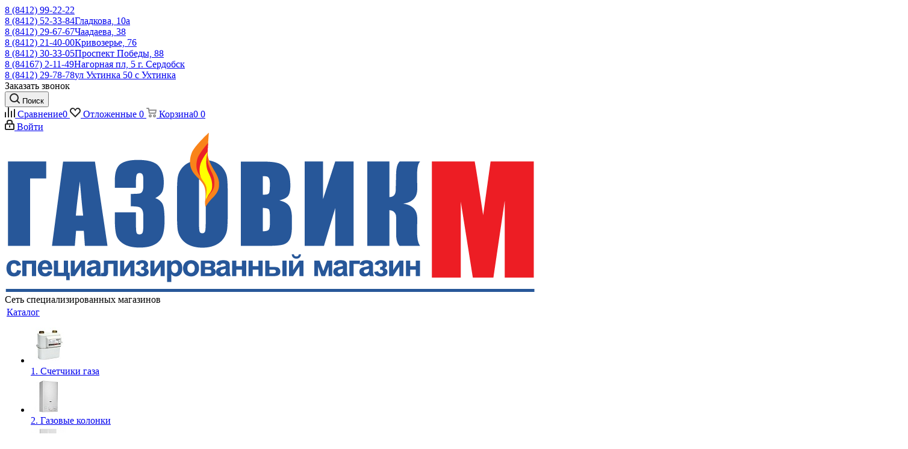

--- FILE ---
content_type: text/html; charset=UTF-8
request_url: https://gazovik-m.ru/blog/obzory-tovarov/vybiraem_sistemu_ochistki_vody/
body_size: 39134
content:
<!DOCTYPE html>
<html xmlns="http://www.w3.org/1999/xhtml" xml:lang="ru" lang="ru" >
<head>
	<title>Выбираем систему очистки воды для частного дома</title>
	<meta name="viewport" content="initial-scale=1.0, width=device-width" />
	<meta name="HandheldFriendly" content="true" />
	<meta name="yes" content="yes" />
	<meta name="apple-mobile-web-app-status-bar-style" content="black" />
	<meta name="SKYPE_TOOLBAR" content="SKYPE_TOOLBAR_PARSER_COMPATIBLE" />
	<meta http-equiv="Content-Type" content="text/html; charset=UTF-8" />
<meta name="keywords" content="интернет-магазин, заказать, купить" />
<meta name="description" content="Способы очищения воды в коттедже. Выбирая систему и оборудование для водоподготовки в загородном доме, следует придерживаться следующего алгоритма: сначала проводится лабораторный анализ воды, выбирается и проектируется система...." />
<script data-skip-moving="true">(function(w, d, n) {var cl = "bx-core";var ht = d.documentElement;var htc = ht ? ht.className : undefined;if (htc === undefined || htc.indexOf(cl) !== -1){return;}var ua = n.userAgent;if (/(iPad;)|(iPhone;)/i.test(ua)){cl += " bx-ios";}else if (/Windows/i.test(ua)){cl += ' bx-win';}else if (/Macintosh/i.test(ua)){cl += " bx-mac";}else if (/Linux/i.test(ua) && !/Android/i.test(ua)){cl += " bx-linux";}else if (/Android/i.test(ua)){cl += " bx-android";}cl += (/(ipad|iphone|android|mobile|touch)/i.test(ua) ? " bx-touch" : " bx-no-touch");cl += w.devicePixelRatio && w.devicePixelRatio >= 2? " bx-retina": " bx-no-retina";if (/AppleWebKit/.test(ua)){cl += " bx-chrome";}else if (/Opera/.test(ua)){cl += " bx-opera";}else if (/Firefox/.test(ua)){cl += " bx-firefox";}ht.className = htc ? htc + " " + cl : cl;})(window, document, navigator);</script>


<link href="https://fonts.googleapis.com/css?family=Open+Sans:300italic,400italic,600italic,700italic,800italic,400,300,500,600,700,800&subset=latin,cyrillic-ext"  rel="stylesheet" />
<link href="/bitrix/js/ui/design-tokens/dist/ui.design-tokens.css?175449269626358"  rel="stylesheet" />
<link href="/bitrix/templates/aspro_next/css/animation/animate.min.css?173944053552789"  rel="stylesheet" />
<link href="/bitrix/templates/aspro_next/components/bitrix/catalog.comments/main/style.css?17394405264569"  rel="stylesheet" />
<link href="/bitrix/panel/main/popup.css?174176696922696"  rel="stylesheet" />
<link href="/bitrix/components/bitrix/blog/templates/.default/style.css?174176700633777"  rel="stylesheet" />
<link href="/bitrix/components/bitrix/blog/templates/.default/themes/green/style.css?17394395501140"  rel="stylesheet" />
<link href="/bitrix/components/bitrix/rating.vote/templates/standart_text/style.css?17394395832223"  rel="stylesheet" />
<link href="/bitrix/templates/aspro_next/vendor/css/bootstrap.css?1739440539114216"  data-template-style="true"  rel="stylesheet" />
<link href="/bitrix/templates/aspro_next/css/jquery.fancybox.css?17394405354353"  data-template-style="true"  rel="stylesheet" />
<link href="/bitrix/templates/aspro_next/css/styles.css?1739440535116275"  data-template-style="true"  rel="stylesheet" />
<link href="/bitrix/templates/aspro_next/css/animation/animation_ext.css?17394405354934"  data-template-style="true"  rel="stylesheet" />
<link href="/bitrix/templates/aspro_next/vendor/css/footable.standalone.min.css?173944053919590"  data-template-style="true"  rel="stylesheet" />
<link href="/bitrix/templates/aspro_next/css/blocks/blocks.css?17394405352015"  data-template-style="true"  rel="stylesheet" />
<link href="/bitrix/templates/aspro_next/ajax/ajax.css?1739440525326"  data-template-style="true"  rel="stylesheet" />
<link href="/bitrix/templates/aspro_next/css/jquery.mCustomScrollbar.min.css?173944053542839"  data-template-style="true"  rel="stylesheet" />
<link href="/bitrix/templates/aspro_next/styles.css?173944052512286"  data-template-style="true"  rel="stylesheet" />
<link href="/bitrix/templates/aspro_next/template_styles.css?1739440525612497"  data-template-style="true"  rel="stylesheet" />
<link href="/bitrix/templates/aspro_next/css/media.css?1739440535151602"  data-template-style="true"  rel="stylesheet" />
<link href="/bitrix/templates/aspro_next/vendor/fonts/font-awesome/css/font-awesome.min.css?173944053931000"  data-template-style="true"  rel="stylesheet" />
<link href="/bitrix/templates/aspro_next/css/print.css?173944053519130"  data-template-style="true"  rel="stylesheet" />
<link href="/bitrix/templates/aspro_next/themes/4/theme.css?173944053948355"  data-template-style="true"  rel="stylesheet" />
<link href="/bitrix/templates/aspro_next/bg_color/light/bgcolors.css?173944052562"  data-template-style="true"  rel="stylesheet" />
<link href="/bitrix/templates/aspro_next/css/width-3.css?17394405352462"  data-template-style="true"  rel="stylesheet" />
<link href="/bitrix/templates/aspro_next/css/font-1.css?17394405354409"  data-template-style="true"  rel="stylesheet" />
<link href="/bitrix/templates/aspro_next/css/custom.css?17394405351402"  data-template-style="true"  rel="stylesheet" />




<script type="extension/settings" data-extension="currency.currency-core">{"region":"ru"}</script>



<script data-skip-moving='true'>window['asproRecaptcha'] = {params: {'recaptchaColor':'light','recaptchaLogoShow':'y','recaptchaSize':'normal','recaptchaBadge':'bottomright','recaptchaLang':'ru'},key: '6LccIzcqAAAAAFrVWHSslGzkfChqpQaXGDry1LEx',ver: '2'};</script>
<script data-skip-moving='true'>!function(c,t,n,p){function s(e){var a=t.getElementById(e);if(a&&!(a.className.indexOf("g-recaptcha")<0)&&c.grecaptcha)if("3"==c[p].ver)a.innerHTML='<textarea class="g-recaptcha-response" style="display:none;resize:0;" name="g-recaptcha-response"></textarea>',grecaptcha.ready(function(){grecaptcha.execute(c[p].key,{action:"maxscore"}).then(function(e){a.innerHTML='<textarea class="g-recaptcha-response" style="display:none;resize:0;" name="g-recaptcha-response">'+e+"</textarea>"})});else{if(a.children.length)return;var r=grecaptcha.render(e,{sitekey:c[p].key+"",theme:c[p].params.recaptchaColor+"",size:c[p].params.recaptchaSize+"",callback:"onCaptchaVerify"+c[p].params.recaptchaSize,badge:c[p].params.recaptchaBadge});$(a).attr("data-widgetid",r)}}c.onLoadRenderRecaptcha=function(){var e=[];for(var a in c[n].args)if(c[n].args.hasOwnProperty(a)){var r=c[n].args[a][0];-1==e.indexOf(r)&&(e.push(r),s(r))}c[n]=function(e){s(e)}},c[n]=c[n]||function(){var e,a,r;c[n].args=c[n].args||[],c[n].args.push(arguments),a="recaptchaApiLoader",(e=t).getElementById(a)||((r=e.createElement("script")).id=a,r.src="//www.google.com/recaptcha/api.js?hl="+c[p].params.recaptchaLang+"&onload=onLoadRenderRecaptcha&render="+("3"==c[p].ver?c[p].key:"explicit"),e.head.appendChild(r))}}(window,document,"renderRecaptchaById","asproRecaptcha");</script>
<script data-skip-moving='true'>!function(){function d(a){for(var e=a;e;)if("form"===(e=e.parentNode).nodeName.toLowerCase())return e;return null}function i(a){var e=[],t=null,n=!1;void 0!==a&&(n=null!==a),t=n?a.getElementsByTagName("input"):document.getElementsByName("captcha_word");for(var r=0;r<t.length;r++)"captcha_word"===t[r].name&&e.push(t[r]);return e}function l(a){for(var e=[],t=a.getElementsByTagName("img"),n=0;n<t.length;n++)!/\/bitrix\/tools\/captcha.php\?(captcha_code|captcha_sid)=[^>]*?/i.test(t[n].src)&&"captcha"!==t[n].id||e.push(t[n]);return e}function h(a){var e="recaptcha-dynamic-"+(new Date).getTime();if(null!==document.getElementById(e)){for(var t=null;t=Math.floor(65535*Math.random()),null!==document.getElementById(e+t););e+=t}var n=document.createElement("div");n.id=e,n.className="g-recaptcha",n.attributes["data-sitekey"]=window.asproRecaptcha.key,a.parentNode&&(a.parentNode.className+=" recaptcha_text",a.parentNode.replaceChild(n,a)),"3"==window.asproRecaptcha.ver&&(a.closest(".captcha-row").style.display="none"),renderRecaptchaById(e)}function a(){for(var a,e,t,n,r=function(){var a=i(null);if(0===a.length)return[];for(var e=[],t=0;t<a.length;t++){var n=d(a[t]);null!==n&&e.push(n)}return e}(),c=0;c<r.length;c++){var o=r[c],p=i(o);if(0!==p.length){var s=l(o);if(0!==s.length){for(a=0;a<p.length;a++)h(p[a]);for(a=0;a<s.length;a++)t=s[a],n="[data-uri]",t.attributes.src=n,t.style.display="none","src"in t&&(t.parentNode&&-1===t.parentNode.className.indexOf("recaptcha_tmp_img")&&(t.parentNode.className+=" recaptcha_tmp_img"),t.src=n);e=o,"function"==typeof $&&$(e).find(".captcha-row label > span").length&&$(e).find(".captcha-row label > span").html(BX.message("RECAPTCHA_TEXT")+' <span class="star">*</span>')}}}}document.addEventListener?document.addEventListener("DOMNodeInserted",function(){try{return(function(){if("undefined"!=typeof renderRecaptchaById)for(var a=document.getElementsByClassName("g-recaptcha"),e=0;e<a.length;e++){var t=a[e];if(0===t.innerHTML.length){var n=t.id;if("string"==typeof n&&0!==n.length){if("3"==window.asproRecaptcha.ver)t.closest(".captcha-row").style.display="none";else if("function"==typeof $){var r=$(t).closest(".captcha-row");r.length&&(r.addClass(window.asproRecaptcha.params.recaptchaSize+" logo_captcha_"+window.asproRecaptcha.params.recaptchaLogoShow+" "+window.asproRecaptcha.params.recaptchaBadge),r.find(".captcha_image").addClass("recaptcha_tmp_img"),r.find(".captcha_input").addClass("recaptcha_text"),"invisible"!==window.asproRecaptcha.params.recaptchaSize&&(r.find("input.recaptcha").length||$('<input type="text" class="recaptcha" value="" />').appendTo(r)))}renderRecaptchaById(n)}}}}(),window.renderRecaptchaById&&window.asproRecaptcha&&window.asproRecaptcha.key)?(a(),!0):(console.error("Bad captcha keys or module error"),!0)}catch(a){return console.error(a),!0}},!1):console.warn("Your browser does not support dynamic ReCaptcha replacement")}();</script>
<link rel="shortcut icon" href="/favicon.ico" type="image/x-icon" />
<link rel="apple-touch-icon" sizes="180x180" href="/upload/CNext/345/3456a74097db4ae174ab133f2d958958.ico" />
<link rel="alternate" type="application/rss+xml" title="rss" href="/blog/rss/" />
<meta property="og:description" content="Что учесть при выборе системы водоподготовки для загородного дома" />
<meta property="og:image" content="https://gazovik-m.ru/upload/iblock/b94/b945ae036fbe7e8c69e43871e359c819.png" />
<link rel="image_src" href="https://gazovik-m.ru/upload/iblock/b94/b945ae036fbe7e8c69e43871e359c819.png"  />
<meta property="og:title" content="Выбираем систему очистки воды для частного дома" />
<meta property="og:type" content="website" />
<meta property="og:url" content="https://gazovik-m.ru/blog/obzory-tovarov/vybiraem_sistemu_ochistki_vody/" />



		</head>
<body class="site_s1 fill_bg_n " id="main">
	<div id="panel"></div>
	
	<!--'start_frame_cache_WIklcT'-->
<!--'end_frame_cache_WIklcT'-->				<!--'start_frame_cache_basketitems-component-block'-->												<div id="ajax_basket"></div>
					<!--'end_frame_cache_basketitems-component-block'-->				
		
					
	<div class="wrapper1   basket_normal basket_fill_DARK side_LEFT catalog_icons_N banner_auto with_fast_view mheader-v1 header-v1 regions_N fill_N footer-v1 front-vindex1 mfixed_N mfixed_view_always title-v3 with_phones ce_cmp store_LIST_AMOUNT">
		
		<div class="header_wrap visible-lg visible-md title-v3">
			<header id="header">
				<div class="top-block top-block-v1">
	<div class="maxwidth-theme">		
		<div class="wrapp_block">
			<div class="row">
									<div class="top-block-item col-md-4">
						<div class="phone-block">
															<div class="inline-block">
																				<div class="phone with_dropdown">
				<i class="svg svg-phone"></i>
				<a rel="nofollow" href="tel:88412992222">8 (8412) 99-22-22</a>
									<div class="dropdown scrollbar">
						<div class="wrap">
																							<div class="more_phone">
								    <a  rel="nofollow" href="tel:88412523384">8 (8412) 52-33-84<span>Гладкова, 10а</span></a>
								</div>
																							<div class="more_phone">
								    <a  rel="nofollow" href="tel:88412296767">8 (8412) 29-67-67<span>Чаадаева, 38</span></a>
								</div>
																							<div class="more_phone">
								    <a  rel="nofollow" href="tel:88412214000">8 (8412) 21-40-00<span>Кривозерье, 76</span></a>
								</div>
																							<div class="more_phone">
								    <a  rel="nofollow" href="tel:88412303305">8 (8412) 30-33-05<span>Проспект Победы, 88</span></a>
								</div>
																							<div class="more_phone">
								    <a  rel="nofollow" href="tel:88416721149">8 (84167) 2-11-49<span>Нагорная пл, 5 г. Сердобск</span></a>
								</div>
																							<div class="more_phone">
								    <a  rel="nofollow" href="tel:88412297878">8 (8412) 29-78-78<span>ул Ухтинка 50 с Ухтинка</span></a>
								</div>
													</div>
					</div>
							</div>
															</div>
																						<div class="inline-block">
									<span class="callback-block animate-load twosmallfont colored" data-event="jqm" data-param-form_id="CALLBACK" data-name="callback">Заказать звонок</span>
								</div>
													</div>
					</div>
								<div class="top-block-item pull-left visible-lg">
					
		
							<div class="address twosmallfont inline-block">
									</div>
			
		
					</div>
				<div class="top-block-item pull-right show-fixed top-ctrl">
					<button class="top-btn inline-search-show twosmallfont">
						<i class="svg inline  svg-inline-search" aria-hidden="true" ><svg xmlns="http://www.w3.org/2000/svg" width="17" height="17" viewBox="0 0 17 17">
  <defs>
    <style>
      .sscls-1 {
        fill: #222;
        fill-rule: evenodd;
      }
    </style>
  </defs>
  <path class="sscls-1" d="M7.5,0A7.5,7.5,0,1,1,0,7.5,7.5,7.5,0,0,1,7.5,0Zm0,2A5.5,5.5,0,1,1,2,7.5,5.5,5.5,0,0,1,7.5,2Z"/>
  <path class="sscls-1" d="M13.417,12.035l3.3,3.3a0.978,0.978,0,1,1-1.382,1.382l-3.3-3.3A0.978,0.978,0,0,1,13.417,12.035Z"/>
</svg>
</i>						<span class="dark-color">Поиск</span>
					</button>
				</div>
				<div class="top-block-item pull-right show-fixed top-ctrl">
					<div class="basket_wrap twosmallfont">
													<!--'start_frame_cache_header-basket-with-compare-block1'-->														<!--noindex-->
			<a class="basket-link compare    " href="/catalog/compare.php" title="Список сравниваемых элементов">
		<span class="js-basket-block"><i class="svg inline  svg-inline-compare " aria-hidden="true" ><svg xmlns="http://www.w3.org/2000/svg" width="17" height="17" viewBox="0 0 17 17">
  <defs>
    <style>
      .comcls-1 {
        fill: #222;
        fill-rule: evenodd;
      }
    </style>
  </defs>
  <path class="comcls-1" d="M16,3h0a1,1,0,0,1,1,1V17H15V4A1,1,0,0,1,16,3ZM11,6a1,1,0,0,1,1,1V17H10V7A1,1,0,0,1,11,6ZM6,0A1,1,0,0,1,7,1V17H5V1A1,1,0,0,1,6,0ZM1,8A1,1,0,0,1,2,9v8H0V9A1,1,0,0,1,1,8Z"/>
</svg>
</i><span class="title dark_link">Сравнение</span><span class="count">0</span></span>
	</a>
	<!--/noindex-->																		<!-- noindex -->
											<a rel="nofollow" class="basket-link delay   " href="/basket/#delayed" title="Список отложенных товаров пуст">
							<span class="js-basket-block">
								<i class="svg inline  svg-inline-wish " aria-hidden="true" ><svg xmlns="http://www.w3.org/2000/svg" width="18" height="15.906" viewBox="0 0 18 15.906">
  <defs>
    <style>
      .whcls-1 {
        fill: #222;
        fill-rule: evenodd;
      }
    </style>
  </defs>
  <path class="whcls-1" d="M16.2,8.884L9.135,15.912h-0.3L1.263,8.468l0.01-.005a5.127,5.127,0,0,1-1.3-3.421A4.931,4.931,0,0,1,4.792.007,4.776,4.776,0,0,1,9.01,2.653,4.745,4.745,0,0,1,13.212,0,4.9,4.9,0,0,1,18,5,5.054,5.054,0,0,1,16.2,8.884Zm-1.277-1.6L9.1,13.208H8.855L2.744,7,2.762,6.98A2.989,2.989,0,1,1,7.383,3.2l0.008-.007L7.428,3.251a2.99,2.99,0,0,1,.216.36L9.036,5.934l1.274-2.239a2.992,2.992,0,0,1,.233-0.41h0A2.993,2.993,0,1,1,14.919,7.288Z"/>
</svg>
</i>								<span class="title dark_link">Отложенные</span>
								<span class="count">0</span>
							</span>
						</a>
																<a rel="nofollow" class="basket-link basket    " href="/basket/" title="Корзина пуста">
							<span class="js-basket-block">
								<i class="svg inline  svg-inline-basket " aria-hidden="true" ><svg xmlns="http://www.w3.org/2000/svg" width="17" height="16" viewBox="0 0 17 16">
  <defs>
    <style>
      .cls-1 {
        fill: #222;
        fill-rule: evenodd;
      }
    </style>
  </defs>
  <path data-name="Ellipse 2 copy" class="cls-1" d="M1500,66.344l-0.63.656h-10.62l-0.75-.781L1486.85,59H1485a1,1,0,1,1,0-2h2c0.26,0,.52.006,0.52,0.006a1.048,1.048,0,0,1,1.15.763L1489.16,60h11.34l0.5,0.5V62ZM1489.37,62l0.41,3h8.5l0.72-3h-9.63Zm1.13,6a2.5,2.5,0,1,1-2.5,2.5A2.5,2.5,0,0,1,1490.5,68Zm-0.5,3h1V70h-1v1Zm7.5-3a2.5,2.5,0,1,1-2.5,2.5A2.5,2.5,0,0,1,1497.5,68Zm-0.5,3h1V70h-1v1Z" transform="translate(-1484 -57)"/>
</svg>
</i>																<span class="title dark_link">Корзина<span class="count">0</span></span>
																<span class="count">0</span>
							</span>
						</a>
										<!-- /noindex -->
							<!--'end_frame_cache_header-basket-with-compare-block1'-->								</div>
				</div>
				<div class="top-block-item pull-right show-fixed top-ctrl">
					<div class="personal_wrap">
						<div class="personal top login twosmallfont">
							
		<!--'start_frame_cache_header-auth-block1'-->			<!-- noindex --><a rel="nofollow" title="Мой кабинет" class="personal-link dark-color animate-load" data-event="jqm" data-param-type="auth" data-param-backurl="/blog/obzory-tovarov/vybiraem_sistemu_ochistki_vody/" data-name="auth" href="/personal/"><i class="svg inline  svg-inline-cabinet" aria-hidden="true" title="Мой кабинет"><svg xmlns="http://www.w3.org/2000/svg" width="16" height="17" viewBox="0 0 16 17">
  <defs>
    <style>
      .loccls-1 {
        fill: #222;
        fill-rule: evenodd;
      }
    </style>
  </defs>
  <path class="loccls-1" d="M14,17H2a2,2,0,0,1-2-2V8A2,2,0,0,1,2,6H3V4A4,4,0,0,1,7,0H9a4,4,0,0,1,4,4V6h1a2,2,0,0,1,2,2v7A2,2,0,0,1,14,17ZM11,4A2,2,0,0,0,9,2H7A2,2,0,0,0,5,4V6h6V4Zm3,4H2v7H14V8ZM8,9a1,1,0,0,1,1,1v2a1,1,0,0,1-2,0V10A1,1,0,0,1,8,9Z"/>
</svg>
</i><span class="wrap"><span class="name">Войти</span></span></a><!-- /noindex -->		<!--'end_frame_cache_header-auth-block1'-->
							</div>
					</div>
				</div>
							</div>
		</div>
	</div>
</div>
<div class="header-wrapper topmenu-LIGHT">
	<div class="wrapper_inner">
		<div class="logo_and_menu-row">
			<div class="logo-row row">
				<div class="logo-block col-md-2 col-sm-3">
					<div class="logo">
						<a href="/"><img src="/upload/CNext/259/2596379faff2f148dd720fc54230977d.png" alt="ГАЗОВИК-М" title="ГАЗОВИК-М" data-src="" /></a>					</div>
				</div>
				<div class="col-md-2 hidden-sm hidden-xs">
					<div class="top-description">
						Сеть специализированных
магазинов					</div>
				</div>
				<div class="col-md-8 menu-row">
					<div class="nav-main-collapse collapse in">
						<div class="menu-only">
							<nav class="mega-menu sliced">
											<div class="table-menu ">
		<table>
			<tr>
									
										<td class="menu-item unvisible dropdown catalog wide_menu  ">
						<div class="wrap">
							<a class="dropdown-toggle" href="/catalog/">
								<div>
																		Каталог									<div class="line-wrapper"><span class="line"></span></div>
								</div>
							</a>
															<span class="tail"></span>
								<div class="dropdown-menu ">
									
										<div class="customScrollbar scrollbar">
											<ul class="menu-wrapper " >
																																																			<li class="   has_img parent-items">
																																					<div class="menu_img"><img src="/upload/resize_cache/iblock/a64/60_60_1/a64c1fb5649689328a58b042eb84a47e.jpg" alt="  1. Счетчики газа" title="  1. Счетчики газа" /></div>
										<a href="/catalog/_1_schetchiki_gaza/" title="  1. Счетчики газа"><span class="name">  1. Счетчики газа</span></a>
																																														</li>
																																																			<li class="   has_img parent-items">
																																					<div class="menu_img"><img src="/upload/resize_cache/iblock/6b5/60_60_1/6b5e8a561f8867713eb83d35eb987b2a.jpg" alt="  2. Газовые колонки" title="  2. Газовые колонки" /></div>
										<a href="/catalog/_2_gazovye_kolonki/" title="  2. Газовые колонки"><span class="name">  2. Газовые колонки</span></a>
																																														</li>
																																																			<li class="   has_img parent-items">
																																					<div class="menu_img"><img src="/upload/resize_cache/iblock/7e8/60_60_1/7e863df9aa45ed4333664fc7a4eac970.jpg" alt="  3 .Котлы" title="  3 .Котлы" /></div>
										<a href="/catalog/_3_kotly/" title="  3 .Котлы"><span class="name">  3 .Котлы</span></a>
																																														</li>
																																																			<li class="   has_img parent-items">
																																					<div class="menu_img"><img src="/upload/resize_cache/iblock/282/60_60_1/2820e142e4bac117dde266d6d6da29c7.jpg" alt="  4. Радиаторы отопления" title="  4. Радиаторы отопления" /></div>
										<a href="/catalog/_4_radiatory_otopleniya/" title="  4. Радиаторы отопления"><span class="name">  4. Радиаторы отопления</span></a>
																																														</li>
																																																			<li class="   has_img parent-items">
																																					<div class="menu_img"><img src="/upload/resize_cache/iblock/1c6/60_60_1/kjlbd7qdtbi3pbno0x1j6poxey4719i0.jpg" alt="  5. Электрические водонагреватели" title="  5. Электрические водонагреватели" /></div>
										<a href="/catalog/_5_elektricheskie_vodonagrevateli/" title="  5. Электрические водонагреватели"><span class="name">  5. Электрические водонагреватели</span></a>
																																														</li>
																																																			<li class="   has_img parent-items">
																																					<div class="menu_img"><img src="/upload/resize_cache/iblock/f3f/60_60_1/af2a0v35b4w1dcxo1qmr5f90p4kn6zjg.png" alt="  6. Бойлеры косвенного нагрева" title="  6. Бойлеры косвенного нагрева" /></div>
										<a href="/catalog/_6_boylery_kosvennogo_nagreva/" title="  6. Бойлеры косвенного нагрева"><span class="name">  6. Бойлеры косвенного нагрева</span></a>
																																														</li>
																																																			<li class="   has_img parent-items">
																																					<div class="menu_img"><img src="/upload/resize_cache/iblock/009/60_60_1/h036akb4vr83aalsf00lgvn0tstm1a3z.jpg" alt="  7. Газовые накопительные водонагреватели" title="  7. Газовые накопительные водонагреватели" /></div>
										<a href="/catalog/_7_gazovye_nakopitelnye_vodonagrevateli/" title="  7. Газовые накопительные водонагреватели"><span class="name">  7. Газовые накопительные водонагреватели</span></a>
																																														</li>
																																																			<li class="   has_img parent-items">
																																					<div class="menu_img"><img src="/upload/resize_cache/iblock/6a9/60_60_1/6a99d0ab9fad9594be55d1920cea4980.jpg" alt="  8. Баки расширительные для отопления" title="  8. Баки расширительные для отопления" /></div>
										<a href="/catalog/_8_baki_rasshiritelnye_dlya_otopleniya/" title="  8. Баки расширительные для отопления"><span class="name">  8. Баки расширительные для отопления</span></a>
																																														</li>
																																																			<li class="   has_img parent-items">
																																					<div class="menu_img"><img src="/upload/resize_cache/iblock/f1d/60_60_1/6u1idtg2xtfgla1p4nebd9wo132w694s.jpg" alt="  9. GSM Контроллер" title="  9. GSM Контроллер" /></div>
										<a href="/catalog/_9_gsm_kontroller/" title="  9. GSM Контроллер"><span class="name">  9. GSM Контроллер</span></a>
																																														</li>
																																																			<li class="   has_img parent-items">
																																					<div class="menu_img"><img src="/upload/resize_cache/iblock/b5b/60_60_1/b5b9b41bb369fa0cebbe631042f9a268.jpg" alt=" 10. Газовые горелки" title=" 10. Газовые горелки" /></div>
										<a href="/catalog/10_gazovye_gorelki/" title=" 10. Газовые горелки"><span class="name"> 10. Газовые горелки</span></a>
																																														</li>
																																																			<li class="   has_img parent-items">
																																					<div class="menu_img"><img src="/upload/resize_cache/iblock/fc7/60_60_1/fc71128f3cb88e6364ea21e45ab4202f.jpg" alt=" 11. Дымоходы" title=" 11. Дымоходы" /></div>
										<a href="/catalog/11_dymokhody/" title=" 11. Дымоходы"><span class="name"> 11. Дымоходы</span></a>
																																														</li>
																																																			<li class="   has_img parent-items">
																																					<div class="menu_img"><img src="/upload/resize_cache/iblock/453/60_60_1/453bf129e24d0bcb47f30e3e4ed75621.jpg" alt=" 12. Баллоны газовые и комплектующие" title=" 12. Баллоны газовые и комплектующие" /></div>
										<a href="/catalog/12_ballony_gazovye_i_komplektuyushchie/" title=" 12. Баллоны газовые и комплектующие"><span class="name"> 12. Баллоны газовые и комплектующие</span></a>
																																														</li>
																																																			<li class="   has_img parent-items">
																																					<div class="menu_img"><img src="/upload/resize_cache/iblock/15b/60_60_1/15b60ce0e102b7c7595fb1acf700432d.jpg" alt=" 13. Насосы" title=" 13. Насосы" /></div>
										<a href="/catalog/13_nasosy/" title=" 13. Насосы"><span class="name"> 13. Насосы</span></a>
																																														</li>
																																																			<li class="   has_img parent-items">
																																					<div class="menu_img"><img src="/upload/resize_cache/iblock/488/60_60_1/488fed79b97eb192231e5629c7baaf54.jpg" alt=" 14. Коллекторы" title=" 14. Коллекторы" /></div>
										<a href="/catalog/14_kollektory/" title=" 14. Коллекторы"><span class="name"> 14. Коллекторы</span></a>
																																														</li>
																																																			<li class="   has_img parent-items">
																																					<div class="menu_img"><img src="/upload/resize_cache/iblock/4c4/60_60_1/4c4d68aa7d32f7728b350a655a76bb45.jpg" alt=" 15. Сигнализаторы" title=" 15. Сигнализаторы" /></div>
										<a href="/catalog/15_signalizatory/" title=" 15. Сигнализаторы"><span class="name"> 15. Сигнализаторы</span></a>
																																														</li>
																																																			<li class="   has_img parent-items">
																																					<div class="menu_img"><img src="/upload/resize_cache/iblock/1f7/60_60_1/1f78b6ffde5984a6e0cb3c24d98ea30b.jpg" alt=" 16. Приборы учета и измерений" title=" 16. Приборы учета и измерений" /></div>
										<a href="/catalog/16_pribory_ucheta_i_izmereniy/" title=" 16. Приборы учета и измерений"><span class="name"> 16. Приборы учета и измерений</span></a>
																																														</li>
																																																			<li class="   has_img parent-items">
																																					<div class="menu_img"><img src="/upload/resize_cache/iblock/0a7/60_60_1/iir1nxqqaf7tqqu3xy3g2aglv23f28e2.png" alt=" 17. Теплый пол" title=" 17. Теплый пол" /></div>
										<a href="/catalog/17_teplyy_pol/" title=" 17. Теплый пол"><span class="name"> 17. Теплый пол</span></a>
																																														</li>
																																																			<li class="   has_img parent-items">
																																					<div class="menu_img"><img src="/upload/resize_cache/iblock/dcf/60_60_1/dcfd205c7c88dde5e0186f7a07c7d1f9.jpg" alt=" 19. Трубы и фитинги, теплоизоляция" title=" 19. Трубы и фитинги, теплоизоляция" /></div>
										<a href="/catalog/19_truby_i_fitingi_teploizolyatsiya/" title=" 19. Трубы и фитинги, теплоизоляция"><span class="name"> 19. Трубы и фитинги, теплоизоляция</span></a>
																																														</li>
																																																			<li class="   has_img parent-items">
																																					<div class="menu_img"><img src="/upload/resize_cache/iblock/0c4/60_60_1/0c434ea5d6357f05ff88d2ce30776c27.png" alt=" 20. ГРПШ" title=" 20. ГРПШ" /></div>
										<a href="/catalog/20_grpsh/" title=" 20. ГРПШ"><span class="name"> 20. ГРПШ</span></a>
																																														</li>
																																																			<li class="   has_img parent-items">
																																					<div class="menu_img"><img src="/upload/resize_cache/iblock/b16/60_60_1/b1633927c0e6603e9adca9be6d2a9c15.jpg" alt="Запасные части" title="Запасные части" /></div>
										<a href="/catalog/zapasnye_chasti/" title="Запасные части"><span class="name">Запасные части</span></a>
																																														</li>
																																																			<li class="   has_img parent-items">
																																					<div class="menu_img"><img src="/upload/resize_cache/iblock/c13/60_60_1/c137d0ecd7620eb69df6ed8d2be84b2a.jpeg" alt="Запорная арматура" title="Запорная арматура" /></div>
										<a href="/catalog/zapornaya_armatura/" title="Запорная арматура"><span class="name">Запорная арматура</span></a>
																																														</li>
																																																			<li class="   has_img parent-items">
																																					<div class="menu_img"><img src="/upload/resize_cache/iblock/95c/60_60_1/95cd56a1e873f57f71953696a38fc644.jpeg" alt="Запорно-регулирующая арматура для отопления" title="Запорно-регулирующая арматура для отопления" /></div>
										<a href="/catalog/zaporno_reguliruyushchaya_armatura_dlya_otopleniya/" title="Запорно-регулирующая арматура для отопления"><span class="name">Запорно-регулирующая арматура для отопления</span></a>
																																														</li>
																																																			<li class="   has_img parent-items">
																																					<div class="menu_img"><img src="/upload/resize_cache/iblock/47d/60_60_1/47d7176e27905348c569bc480b7dcb65.jpg" alt="Изолирующие соединения" title="Изолирующие соединения" /></div>
										<a href="/catalog/izoliruyushchie_soedineniya/" title="Изолирующие соединения"><span class="name">Изолирующие соединения</span></a>
																																														</li>
																																																			<li class="   has_img parent-items">
																																					<div class="menu_img"><img src="/upload/resize_cache/iblock/2e3/60_60_1/2e3ede00c9b2d2f01742252c2d7e9e78.png" alt="Ликвидация товара" title="Ликвидация товара" /></div>
										<a href="/catalog/likvidatsiya_tovara/" title="Ликвидация товара"><span class="name">Ликвидация товара</span></a>
																																														</li>
																																																			<li class="   has_img parent-items">
																																					<div class="menu_img"><img src="/upload/resize_cache/iblock/5fc/60_60_1/5fc8d8954eed28513945de564713278b.jpg" alt="Обогреватели" title="Обогреватели" /></div>
										<a href="/catalog/obogrevateli/" title="Обогреватели"><span class="name">Обогреватели</span></a>
																																														</li>
																																																			<li class="   has_img parent-items">
																																					<div class="menu_img"><img src="/upload/resize_cache/iblock/5c1/60_60_1/5c1fab6d67d69d3e522d286ccad5533d.png" alt="Печи банные" title="Печи банные" /></div>
										<a href="/catalog/pechi_bannye/" title="Печи банные"><span class="name">Печи банные</span></a>
																																														</li>
																																																			<li class="   has_img parent-items">
																																					<div class="menu_img"><img src="/upload/resize_cache/iblock/017/60_60_1/01749c01f7ffc09a95a5b2b7185cf148.jpg" alt="Подводка для воды и газа" title="Подводка для воды и газа" /></div>
										<a href="/catalog/podvodka_dlya_vody_i_gaza/" title="Подводка для воды и газа"><span class="name">Подводка для воды и газа</span></a>
																																														</li>
																																																			<li class="   has_img parent-items">
																																					<div class="menu_img"><img src="/upload/resize_cache/iblock/051/60_60_1/05146ac1afd2ad1374032b4aff15681c.jpg" alt="Сантехника" title="Сантехника" /></div>
										<a href="/catalog/santekhnika_1/" title="Сантехника"><span class="name">Сантехника</span></a>
																																														</li>
																																																			<li class="   has_img parent-items">
																																					<div class="menu_img"><img src="/upload/resize_cache/iblock/85d/60_60_1/rklzqg3edcwdyfnvzyi00t4ofayqvwiu.png" alt="Тепловентиляторы" title="Тепловентиляторы" /></div>
										<a href="/catalog/teploventilyatory/" title="Тепловентиляторы"><span class="name">Тепловентиляторы</span></a>
																																														</li>
																																																			<li class="   has_img parent-items">
																																					<div class="menu_img"><img src="/upload/resize_cache/iblock/4ce/60_60_1/4ce7e64b971aaa8627525b1092bebb7f.jpg" alt="Теплоноситель" title="Теплоноситель" /></div>
										<a href="/catalog/teplonositel/" title="Теплоноситель"><span class="name">Теплоноситель</span></a>
																																														</li>
																																																			<li class="   has_img parent-items">
																																					<div class="menu_img"><img src="/upload/resize_cache/iblock/587/60_60_1/587794f75ea7958c3bb662f4ff6e9264.jpg" alt="Термостат для котла отопления" title="Термостат для котла отопления" /></div>
										<a href="/catalog/termostat_dlya_kotla_otopleniya/" title="Термостат для котла отопления"><span class="name">Термостат для котла отопления</span></a>
																																														</li>
																																																			<li class="   has_img parent-items">
																																					<div class="menu_img"><img src="/upload/resize_cache/iblock/c7b/60_60_1/c7b232f1b2aabe7fed7bc5109aa18318.jpg" alt="Техника для кухни" title="Техника для кухни" /></div>
										<a href="/catalog/tekhnika_dlya_kukhni/" title="Техника для кухни"><span class="name">Техника для кухни</span></a>
																																														</li>
																																																			<li class="   has_img parent-items">
																																					<div class="menu_img"><img src="/upload/resize_cache/iblock/8d7/60_60_1/8d777dc4b8057b056cf7a9d0fed5f018.jpg" alt="Фильтрация воды" title="Фильтрация воды" /></div>
										<a href="/catalog/filtratsiya_vody/" title="Фильтрация воды"><span class="name">Фильтрация воды</span></a>
																																														</li>
																																																			<li class="   has_img parent-items">
																																					<div class="menu_img"><img src="/upload/resize_cache/iblock/af0/60_60_1/af0fb116a93637a5af6e24ec526d0a69.jpg" alt="Фильтры" title="Фильтры" /></div>
										<a href="/catalog/filtry/" title="Фильтры"><span class="name">Фильтры</span></a>
																																														</li>
																																																			<li class="   has_img parent-items">
																																					<div class="menu_img"><img src="/upload/resize_cache/iblock/066/60_60_1/xxom0tcoce2ru9ip8hvkuz9pcw590ywl.jpg" alt="Химия" title="Химия" /></div>
										<a href="/catalog/khimiya/" title="Химия"><span class="name">Химия</span></a>
																																														</li>
																																																			<li class="   has_img parent-items">
																																					<div class="menu_img"><img src="/upload/resize_cache/iblock/888/60_60_1/88836127f36944bceb73e43fa1fcad72.jpg" alt="Хозтовары" title="Хозтовары" /></div>
										<a href="/catalog/khoztovary/" title="Хозтовары"><span class="name">Хозтовары</span></a>
																																														</li>
																																																			<li class="   has_img parent-items">
																																					<div class="menu_img"><img src="/upload/resize_cache/iblock/42f/60_60_1/42fea76dff7edfa59223e1bef9806f9b.jpg" alt="Электроинструменты, стабилизаторы и ИБП" title="Электроинструменты, стабилизаторы и ИБП" /></div>
										<a href="/catalog/elektroinstrumenty_stabilizatory_i_ibp/" title="Электроинструменты, стабилизаторы и ИБП"><span class="name">Электроинструменты, стабилизаторы и ИБП</span></a>
																																														</li>
																							</ul>
										</div>

									
								</div>
													</div>
					</td>
									
										<td class="menu-item unvisible    ">
						<div class="wrap">
							<a class="" href="/sale/">
								<div>
																		Акции									<div class="line-wrapper"><span class="line"></span></div>
								</div>
							</a>
													</div>
					</td>
									
										<td class="menu-item unvisible    ">
						<div class="wrap">
							<a class="" href="https://gazovik-service.ru">
								<div>
																		Услуги									<div class="line-wrapper"><span class="line"></span></div>
								</div>
							</a>
													</div>
					</td>
									
										<td class="menu-item unvisible    ">
						<div class="wrap">
							<a class="" href="/yuridicheskie-lica/">
								<div>
																		Юридические лица									<div class="line-wrapper"><span class="line"></span></div>
								</div>
							</a>
													</div>
					</td>
									
										<td class="menu-item unvisible    ">
						<div class="wrap">
							<a class="" href="/contacts/stores/">
								<div>
																		Магазины									<div class="line-wrapper"><span class="line"></span></div>
								</div>
							</a>
													</div>
					</td>
									
										<td class="menu-item unvisible dropdown   ">
						<div class="wrap">
							<a class="dropdown-toggle" href="/company/">
								<div>
																		О компании									<div class="line-wrapper"><span class="line"></span></div>
								</div>
							</a>
															<span class="tail"></span>
								<div class="dropdown-menu ">
									
										<div class="customScrollbar scrollbar">
											<ul class="menu-wrapper " >
																																																			<li class="    parent-items">
																																			<a href="/company/news/" title="Новости"><span class="name">Новости</span></a>
																																														</li>
																																																			<li class="    parent-items">
																																			<a href="/company/vacancy/" title="Вакансии"><span class="name">Вакансии</span></a>
																																														</li>
																																																			<li class="    parent-items">
																																			<a href="/company/licenses/" title="Лицензии"><span class="name">Лицензии</span></a>
																																														</li>
																																																			<li class="    parent-items">
																																			<a href="/company/politics/" title="Политика"><span class="name">Политика</span></a>
																																														</li>
																							</ul>
										</div>

									
								</div>
													</div>
					</td>
									
										<td class="menu-item unvisible    ">
						<div class="wrap">
							<a class="" href="/contacts/">
								<div>
																		Контакты									<div class="line-wrapper"><span class="line"></span></div>
								</div>
							</a>
													</div>
					</td>
				
				<td class="menu-item dropdown js-dropdown nosave unvisible">
					<div class="wrap">
						<a class="dropdown-toggle more-items" href="#">
							<span>Ещё</span>
						</a>
						<span class="tail"></span>
						<ul class="dropdown-menu"></ul>
					</div>
				</td>

			</tr>
		</table>
	</div>
							</nav>
						</div>
					</div>
				</div>
			</div>		</div>
	</div>
	<div class="line-row visible-xs"></div>
</div>			</header>
		</div>
		
					<div id="headerfixed">
				<div class="maxwidth-theme">
	<div class="logo-row v2 row margin0 menu-row">
		<div class="inner-table-block nopadding logo-block">
			<div class="logo">
				<a href="/"><img src="/upload/CNext/259/2596379faff2f148dd720fc54230977d.png" alt="ГАЗОВИК-М" title="ГАЗОВИК-М" data-src="" /></a>			</div>
		</div>
		<div class="inner-table-block menu-block">
			<div class="navs table-menu js-nav">
								<nav class="mega-menu sliced">
					<!-- noindex -->
							<div class="table-menu ">
		<table>
			<tr>
									
										<td class="menu-item unvisible dropdown catalog wide_menu  ">
						<div class="wrap">
							<a class="dropdown-toggle" href="/catalog/">
								<div>
																		Каталог									<div class="line-wrapper"><span class="line"></span></div>
								</div>
							</a>
															<span class="tail"></span>
								<div class="dropdown-menu ">
									
										<div class="customScrollbar scrollbar">
											<ul class="menu-wrapper " >
																																																			<li class="   has_img parent-items">
																																					<div class="menu_img"><img src="/upload/resize_cache/iblock/a64/60_60_1/a64c1fb5649689328a58b042eb84a47e.jpg" alt="  1. Счетчики газа" title="  1. Счетчики газа" /></div>
										<a href="/catalog/_1_schetchiki_gaza/" title="  1. Счетчики газа"><span class="name">  1. Счетчики газа</span></a>
																																														</li>
																																																			<li class="   has_img parent-items">
																																					<div class="menu_img"><img src="/upload/resize_cache/iblock/6b5/60_60_1/6b5e8a561f8867713eb83d35eb987b2a.jpg" alt="  2. Газовые колонки" title="  2. Газовые колонки" /></div>
										<a href="/catalog/_2_gazovye_kolonki/" title="  2. Газовые колонки"><span class="name">  2. Газовые колонки</span></a>
																																														</li>
																																																			<li class="   has_img parent-items">
																																					<div class="menu_img"><img src="/upload/resize_cache/iblock/7e8/60_60_1/7e863df9aa45ed4333664fc7a4eac970.jpg" alt="  3 .Котлы" title="  3 .Котлы" /></div>
										<a href="/catalog/_3_kotly/" title="  3 .Котлы"><span class="name">  3 .Котлы</span></a>
																																														</li>
																																																			<li class="   has_img parent-items">
																																					<div class="menu_img"><img src="/upload/resize_cache/iblock/282/60_60_1/2820e142e4bac117dde266d6d6da29c7.jpg" alt="  4. Радиаторы отопления" title="  4. Радиаторы отопления" /></div>
										<a href="/catalog/_4_radiatory_otopleniya/" title="  4. Радиаторы отопления"><span class="name">  4. Радиаторы отопления</span></a>
																																														</li>
																																																			<li class="   has_img parent-items">
																																					<div class="menu_img"><img src="/upload/resize_cache/iblock/1c6/60_60_1/kjlbd7qdtbi3pbno0x1j6poxey4719i0.jpg" alt="  5. Электрические водонагреватели" title="  5. Электрические водонагреватели" /></div>
										<a href="/catalog/_5_elektricheskie_vodonagrevateli/" title="  5. Электрические водонагреватели"><span class="name">  5. Электрические водонагреватели</span></a>
																																														</li>
																																																			<li class="   has_img parent-items">
																																					<div class="menu_img"><img src="/upload/resize_cache/iblock/f3f/60_60_1/af2a0v35b4w1dcxo1qmr5f90p4kn6zjg.png" alt="  6. Бойлеры косвенного нагрева" title="  6. Бойлеры косвенного нагрева" /></div>
										<a href="/catalog/_6_boylery_kosvennogo_nagreva/" title="  6. Бойлеры косвенного нагрева"><span class="name">  6. Бойлеры косвенного нагрева</span></a>
																																														</li>
																																																			<li class="   has_img parent-items">
																																					<div class="menu_img"><img src="/upload/resize_cache/iblock/009/60_60_1/h036akb4vr83aalsf00lgvn0tstm1a3z.jpg" alt="  7. Газовые накопительные водонагреватели" title="  7. Газовые накопительные водонагреватели" /></div>
										<a href="/catalog/_7_gazovye_nakopitelnye_vodonagrevateli/" title="  7. Газовые накопительные водонагреватели"><span class="name">  7. Газовые накопительные водонагреватели</span></a>
																																														</li>
																																																			<li class="   has_img parent-items">
																																					<div class="menu_img"><img src="/upload/resize_cache/iblock/6a9/60_60_1/6a99d0ab9fad9594be55d1920cea4980.jpg" alt="  8. Баки расширительные для отопления" title="  8. Баки расширительные для отопления" /></div>
										<a href="/catalog/_8_baki_rasshiritelnye_dlya_otopleniya/" title="  8. Баки расширительные для отопления"><span class="name">  8. Баки расширительные для отопления</span></a>
																																														</li>
																																																			<li class="   has_img parent-items">
																																					<div class="menu_img"><img src="/upload/resize_cache/iblock/f1d/60_60_1/6u1idtg2xtfgla1p4nebd9wo132w694s.jpg" alt="  9. GSM Контроллер" title="  9. GSM Контроллер" /></div>
										<a href="/catalog/_9_gsm_kontroller/" title="  9. GSM Контроллер"><span class="name">  9. GSM Контроллер</span></a>
																																														</li>
																																																			<li class="   has_img parent-items">
																																					<div class="menu_img"><img src="/upload/resize_cache/iblock/b5b/60_60_1/b5b9b41bb369fa0cebbe631042f9a268.jpg" alt=" 10. Газовые горелки" title=" 10. Газовые горелки" /></div>
										<a href="/catalog/10_gazovye_gorelki/" title=" 10. Газовые горелки"><span class="name"> 10. Газовые горелки</span></a>
																																														</li>
																																																			<li class="   has_img parent-items">
																																					<div class="menu_img"><img src="/upload/resize_cache/iblock/fc7/60_60_1/fc71128f3cb88e6364ea21e45ab4202f.jpg" alt=" 11. Дымоходы" title=" 11. Дымоходы" /></div>
										<a href="/catalog/11_dymokhody/" title=" 11. Дымоходы"><span class="name"> 11. Дымоходы</span></a>
																																														</li>
																																																			<li class="   has_img parent-items">
																																					<div class="menu_img"><img src="/upload/resize_cache/iblock/453/60_60_1/453bf129e24d0bcb47f30e3e4ed75621.jpg" alt=" 12. Баллоны газовые и комплектующие" title=" 12. Баллоны газовые и комплектующие" /></div>
										<a href="/catalog/12_ballony_gazovye_i_komplektuyushchie/" title=" 12. Баллоны газовые и комплектующие"><span class="name"> 12. Баллоны газовые и комплектующие</span></a>
																																														</li>
																																																			<li class="   has_img parent-items">
																																					<div class="menu_img"><img src="/upload/resize_cache/iblock/15b/60_60_1/15b60ce0e102b7c7595fb1acf700432d.jpg" alt=" 13. Насосы" title=" 13. Насосы" /></div>
										<a href="/catalog/13_nasosy/" title=" 13. Насосы"><span class="name"> 13. Насосы</span></a>
																																														</li>
																																																			<li class="   has_img parent-items">
																																					<div class="menu_img"><img src="/upload/resize_cache/iblock/488/60_60_1/488fed79b97eb192231e5629c7baaf54.jpg" alt=" 14. Коллекторы" title=" 14. Коллекторы" /></div>
										<a href="/catalog/14_kollektory/" title=" 14. Коллекторы"><span class="name"> 14. Коллекторы</span></a>
																																														</li>
																																																			<li class="   has_img parent-items">
																																					<div class="menu_img"><img src="/upload/resize_cache/iblock/4c4/60_60_1/4c4d68aa7d32f7728b350a655a76bb45.jpg" alt=" 15. Сигнализаторы" title=" 15. Сигнализаторы" /></div>
										<a href="/catalog/15_signalizatory/" title=" 15. Сигнализаторы"><span class="name"> 15. Сигнализаторы</span></a>
																																														</li>
																																																			<li class="   has_img parent-items">
																																					<div class="menu_img"><img src="/upload/resize_cache/iblock/1f7/60_60_1/1f78b6ffde5984a6e0cb3c24d98ea30b.jpg" alt=" 16. Приборы учета и измерений" title=" 16. Приборы учета и измерений" /></div>
										<a href="/catalog/16_pribory_ucheta_i_izmereniy/" title=" 16. Приборы учета и измерений"><span class="name"> 16. Приборы учета и измерений</span></a>
																																														</li>
																																																			<li class="   has_img parent-items">
																																					<div class="menu_img"><img src="/upload/resize_cache/iblock/0a7/60_60_1/iir1nxqqaf7tqqu3xy3g2aglv23f28e2.png" alt=" 17. Теплый пол" title=" 17. Теплый пол" /></div>
										<a href="/catalog/17_teplyy_pol/" title=" 17. Теплый пол"><span class="name"> 17. Теплый пол</span></a>
																																														</li>
																																																			<li class="   has_img parent-items">
																																					<div class="menu_img"><img src="/upload/resize_cache/iblock/dcf/60_60_1/dcfd205c7c88dde5e0186f7a07c7d1f9.jpg" alt=" 19. Трубы и фитинги, теплоизоляция" title=" 19. Трубы и фитинги, теплоизоляция" /></div>
										<a href="/catalog/19_truby_i_fitingi_teploizolyatsiya/" title=" 19. Трубы и фитинги, теплоизоляция"><span class="name"> 19. Трубы и фитинги, теплоизоляция</span></a>
																																														</li>
																																																			<li class="   has_img parent-items">
																																					<div class="menu_img"><img src="/upload/resize_cache/iblock/0c4/60_60_1/0c434ea5d6357f05ff88d2ce30776c27.png" alt=" 20. ГРПШ" title=" 20. ГРПШ" /></div>
										<a href="/catalog/20_grpsh/" title=" 20. ГРПШ"><span class="name"> 20. ГРПШ</span></a>
																																														</li>
																																																			<li class="   has_img parent-items">
																																					<div class="menu_img"><img src="/upload/resize_cache/iblock/b16/60_60_1/b1633927c0e6603e9adca9be6d2a9c15.jpg" alt="Запасные части" title="Запасные части" /></div>
										<a href="/catalog/zapasnye_chasti/" title="Запасные части"><span class="name">Запасные части</span></a>
																																														</li>
																																																			<li class="   has_img parent-items">
																																					<div class="menu_img"><img src="/upload/resize_cache/iblock/c13/60_60_1/c137d0ecd7620eb69df6ed8d2be84b2a.jpeg" alt="Запорная арматура" title="Запорная арматура" /></div>
										<a href="/catalog/zapornaya_armatura/" title="Запорная арматура"><span class="name">Запорная арматура</span></a>
																																														</li>
																																																			<li class="   has_img parent-items">
																																					<div class="menu_img"><img src="/upload/resize_cache/iblock/95c/60_60_1/95cd56a1e873f57f71953696a38fc644.jpeg" alt="Запорно-регулирующая арматура для отопления" title="Запорно-регулирующая арматура для отопления" /></div>
										<a href="/catalog/zaporno_reguliruyushchaya_armatura_dlya_otopleniya/" title="Запорно-регулирующая арматура для отопления"><span class="name">Запорно-регулирующая арматура для отопления</span></a>
																																														</li>
																																																			<li class="   has_img parent-items">
																																					<div class="menu_img"><img src="/upload/resize_cache/iblock/47d/60_60_1/47d7176e27905348c569bc480b7dcb65.jpg" alt="Изолирующие соединения" title="Изолирующие соединения" /></div>
										<a href="/catalog/izoliruyushchie_soedineniya/" title="Изолирующие соединения"><span class="name">Изолирующие соединения</span></a>
																																														</li>
																																																			<li class="   has_img parent-items">
																																					<div class="menu_img"><img src="/upload/resize_cache/iblock/2e3/60_60_1/2e3ede00c9b2d2f01742252c2d7e9e78.png" alt="Ликвидация товара" title="Ликвидация товара" /></div>
										<a href="/catalog/likvidatsiya_tovara/" title="Ликвидация товара"><span class="name">Ликвидация товара</span></a>
																																														</li>
																																																			<li class="   has_img parent-items">
																																					<div class="menu_img"><img src="/upload/resize_cache/iblock/5fc/60_60_1/5fc8d8954eed28513945de564713278b.jpg" alt="Обогреватели" title="Обогреватели" /></div>
										<a href="/catalog/obogrevateli/" title="Обогреватели"><span class="name">Обогреватели</span></a>
																																														</li>
																																																			<li class="   has_img parent-items">
																																					<div class="menu_img"><img src="/upload/resize_cache/iblock/5c1/60_60_1/5c1fab6d67d69d3e522d286ccad5533d.png" alt="Печи банные" title="Печи банные" /></div>
										<a href="/catalog/pechi_bannye/" title="Печи банные"><span class="name">Печи банные</span></a>
																																														</li>
																																																			<li class="   has_img parent-items">
																																					<div class="menu_img"><img src="/upload/resize_cache/iblock/017/60_60_1/01749c01f7ffc09a95a5b2b7185cf148.jpg" alt="Подводка для воды и газа" title="Подводка для воды и газа" /></div>
										<a href="/catalog/podvodka_dlya_vody_i_gaza/" title="Подводка для воды и газа"><span class="name">Подводка для воды и газа</span></a>
																																														</li>
																																																			<li class="   has_img parent-items">
																																					<div class="menu_img"><img src="/upload/resize_cache/iblock/051/60_60_1/05146ac1afd2ad1374032b4aff15681c.jpg" alt="Сантехника" title="Сантехника" /></div>
										<a href="/catalog/santekhnika_1/" title="Сантехника"><span class="name">Сантехника</span></a>
																																														</li>
																																																			<li class="   has_img parent-items">
																																					<div class="menu_img"><img src="/upload/resize_cache/iblock/85d/60_60_1/rklzqg3edcwdyfnvzyi00t4ofayqvwiu.png" alt="Тепловентиляторы" title="Тепловентиляторы" /></div>
										<a href="/catalog/teploventilyatory/" title="Тепловентиляторы"><span class="name">Тепловентиляторы</span></a>
																																														</li>
																																																			<li class="   has_img parent-items">
																																					<div class="menu_img"><img src="/upload/resize_cache/iblock/4ce/60_60_1/4ce7e64b971aaa8627525b1092bebb7f.jpg" alt="Теплоноситель" title="Теплоноситель" /></div>
										<a href="/catalog/teplonositel/" title="Теплоноситель"><span class="name">Теплоноситель</span></a>
																																														</li>
																																																			<li class="   has_img parent-items">
																																					<div class="menu_img"><img src="/upload/resize_cache/iblock/587/60_60_1/587794f75ea7958c3bb662f4ff6e9264.jpg" alt="Термостат для котла отопления" title="Термостат для котла отопления" /></div>
										<a href="/catalog/termostat_dlya_kotla_otopleniya/" title="Термостат для котла отопления"><span class="name">Термостат для котла отопления</span></a>
																																														</li>
																																																			<li class="   has_img parent-items">
																																					<div class="menu_img"><img src="/upload/resize_cache/iblock/c7b/60_60_1/c7b232f1b2aabe7fed7bc5109aa18318.jpg" alt="Техника для кухни" title="Техника для кухни" /></div>
										<a href="/catalog/tekhnika_dlya_kukhni/" title="Техника для кухни"><span class="name">Техника для кухни</span></a>
																																														</li>
																																																			<li class="   has_img parent-items">
																																					<div class="menu_img"><img src="/upload/resize_cache/iblock/8d7/60_60_1/8d777dc4b8057b056cf7a9d0fed5f018.jpg" alt="Фильтрация воды" title="Фильтрация воды" /></div>
										<a href="/catalog/filtratsiya_vody/" title="Фильтрация воды"><span class="name">Фильтрация воды</span></a>
																																														</li>
																																																			<li class="   has_img parent-items">
																																					<div class="menu_img"><img src="/upload/resize_cache/iblock/af0/60_60_1/af0fb116a93637a5af6e24ec526d0a69.jpg" alt="Фильтры" title="Фильтры" /></div>
										<a href="/catalog/filtry/" title="Фильтры"><span class="name">Фильтры</span></a>
																																														</li>
																																																			<li class="   has_img parent-items">
																																					<div class="menu_img"><img src="/upload/resize_cache/iblock/066/60_60_1/xxom0tcoce2ru9ip8hvkuz9pcw590ywl.jpg" alt="Химия" title="Химия" /></div>
										<a href="/catalog/khimiya/" title="Химия"><span class="name">Химия</span></a>
																																														</li>
																																																			<li class="   has_img parent-items">
																																					<div class="menu_img"><img src="/upload/resize_cache/iblock/888/60_60_1/88836127f36944bceb73e43fa1fcad72.jpg" alt="Хозтовары" title="Хозтовары" /></div>
										<a href="/catalog/khoztovary/" title="Хозтовары"><span class="name">Хозтовары</span></a>
																																														</li>
																																																			<li class="   has_img parent-items">
																																					<div class="menu_img"><img src="/upload/resize_cache/iblock/42f/60_60_1/42fea76dff7edfa59223e1bef9806f9b.jpg" alt="Электроинструменты, стабилизаторы и ИБП" title="Электроинструменты, стабилизаторы и ИБП" /></div>
										<a href="/catalog/elektroinstrumenty_stabilizatory_i_ibp/" title="Электроинструменты, стабилизаторы и ИБП"><span class="name">Электроинструменты, стабилизаторы и ИБП</span></a>
																																														</li>
																							</ul>
										</div>

									
								</div>
													</div>
					</td>
									
										<td class="menu-item unvisible    ">
						<div class="wrap">
							<a class="" href="/sale/">
								<div>
																		Акции									<div class="line-wrapper"><span class="line"></span></div>
								</div>
							</a>
													</div>
					</td>
									
										<td class="menu-item unvisible    ">
						<div class="wrap">
							<a class="" href="https://gazovik-service.ru">
								<div>
																		Услуги									<div class="line-wrapper"><span class="line"></span></div>
								</div>
							</a>
													</div>
					</td>
									
										<td class="menu-item unvisible    ">
						<div class="wrap">
							<a class="" href="/yuridicheskie-lica/">
								<div>
																		Юридические лица									<div class="line-wrapper"><span class="line"></span></div>
								</div>
							</a>
													</div>
					</td>
									
										<td class="menu-item unvisible    ">
						<div class="wrap">
							<a class="" href="/contacts/stores/">
								<div>
																		Магазины									<div class="line-wrapper"><span class="line"></span></div>
								</div>
							</a>
													</div>
					</td>
									
										<td class="menu-item unvisible dropdown   ">
						<div class="wrap">
							<a class="dropdown-toggle" href="/company/">
								<div>
																		О компании									<div class="line-wrapper"><span class="line"></span></div>
								</div>
							</a>
															<span class="tail"></span>
								<div class="dropdown-menu ">
									
										<div class="customScrollbar scrollbar">
											<ul class="menu-wrapper " >
																																																			<li class="    parent-items">
																																			<a href="/company/news/" title="Новости"><span class="name">Новости</span></a>
																																														</li>
																																																			<li class="    parent-items">
																																			<a href="/company/vacancy/" title="Вакансии"><span class="name">Вакансии</span></a>
																																														</li>
																																																			<li class="    parent-items">
																																			<a href="/company/licenses/" title="Лицензии"><span class="name">Лицензии</span></a>
																																														</li>
																																																			<li class="    parent-items">
																																			<a href="/company/politics/" title="Политика"><span class="name">Политика</span></a>
																																														</li>
																							</ul>
										</div>

									
								</div>
													</div>
					</td>
									
										<td class="menu-item unvisible    ">
						<div class="wrap">
							<a class="" href="/contacts/">
								<div>
																		Контакты									<div class="line-wrapper"><span class="line"></span></div>
								</div>
							</a>
													</div>
					</td>
				
				<td class="menu-item dropdown js-dropdown nosave unvisible">
					<div class="wrap">
						<a class="dropdown-toggle more-items" href="#">
							<span>Ещё</span>
						</a>
						<span class="tail"></span>
						<ul class="dropdown-menu"></ul>
					</div>
				</td>

			</tr>
		</table>
	</div>
					<!-- /noindex -->
				</nav>
											</div>
		</div>
		<div class="inner-table-block nopadding small-block">
			<div class="wrap_icon wrap_cabinet">
				
		<!--'start_frame_cache_header-auth-block2'-->			<!-- noindex --><a rel="nofollow" title="Мой кабинет" class="personal-link dark-color animate-load" data-event="jqm" data-param-type="auth" data-param-backurl="/blog/obzory-tovarov/vybiraem_sistemu_ochistki_vody/" data-name="auth" href="/personal/"><i class="svg inline big svg-inline-cabinet" aria-hidden="true" title="Мой кабинет"><svg xmlns="http://www.w3.org/2000/svg" width="21" height="21" viewBox="0 0 21 21">
  <defs>
    <style>
      .loccls-1 {
        fill: #222;
        fill-rule: evenodd;
      }
    </style>
  </defs>
  <path data-name="Rounded Rectangle 110" class="loccls-1" d="M1433,132h-15a3,3,0,0,1-3-3v-7a3,3,0,0,1,3-3h1v-2a6,6,0,0,1,6-6h1a6,6,0,0,1,6,6v2h1a3,3,0,0,1,3,3v7A3,3,0,0,1,1433,132Zm-3-15a4,4,0,0,0-4-4h-1a4,4,0,0,0-4,4v2h9v-2Zm4,5a1,1,0,0,0-1-1h-15a1,1,0,0,0-1,1v7a1,1,0,0,0,1,1h15a1,1,0,0,0,1-1v-7Zm-8,3.9v1.6a0.5,0.5,0,1,1-1,0v-1.6A1.5,1.5,0,1,1,1426,125.9Z" transform="translate(-1415 -111)"/>
</svg>
</i></a><!-- /noindex -->		<!--'end_frame_cache_header-auth-block2'-->
				</div>
		</div>
									<!--'start_frame_cache_header-basket-with-compare-block2'-->														<!--noindex-->
			<a class="basket-link compare  inner-table-block nopadding big " href="/catalog/compare.php" title="Список сравниваемых элементов">
		<span class="js-basket-block"><i class="svg inline  svg-inline-compare big" aria-hidden="true" ><svg xmlns="http://www.w3.org/2000/svg" width="21" height="21" viewBox="0 0 21 21">
  <defs>
    <style>
      .comcls-1 {
        fill: #222;
        fill-rule: evenodd;
      }
    </style>
  </defs>
  <path class="comcls-1" d="M20,4h0a1,1,0,0,1,1,1V21H19V5A1,1,0,0,1,20,4ZM14,7h0a1,1,0,0,1,1,1V21H13V8A1,1,0,0,1,14,7ZM8,1A1,1,0,0,1,9,2V21H7V2A1,1,0,0,1,8,1ZM2,9H2a1,1,0,0,1,1,1V21H1V10A1,1,0,0,1,2,9ZM0,0H1V1H0V0ZM0,0H1V1H0V0Z"/>
</svg>
</i><span class="title dark_link">Сравнение</span><span class="count">0</span></span>
	</a>
	<!--/noindex-->																		<!-- noindex -->
											<a rel="nofollow" class="basket-link delay inner-table-block nopadding big " href="/basket/#delayed" title="Список отложенных товаров пуст">
							<span class="js-basket-block">
								<i class="svg inline  svg-inline-wish big" aria-hidden="true" ><svg xmlns="http://www.w3.org/2000/svg" width="22.969" height="21" viewBox="0 0 22.969 21">
  <defs>
    <style>
      .whcls-1 {
        fill: #222;
        fill-rule: evenodd;
      }
    </style>
  </defs>
  <path class="whcls-1" d="M21.028,10.68L11.721,20H11.339L2.081,10.79A6.19,6.19,0,0,1,6.178,0a6.118,6.118,0,0,1,5.383,3.259A6.081,6.081,0,0,1,23.032,6.147,6.142,6.142,0,0,1,21.028,10.68ZM19.861,9.172h0l-8.176,8.163H11.369L3.278,9.29l0.01-.009A4.276,4.276,0,0,1,6.277,1.986,4.2,4.2,0,0,1,9.632,3.676l0.012-.01,0.064,0.1c0.077,0.107.142,0.22,0.208,0.334l1.692,2.716,1.479-2.462a4.23,4.23,0,0,1,.39-0.65l0.036-.06L13.52,3.653a4.173,4.173,0,0,1,3.326-1.672A4.243,4.243,0,0,1,19.861,9.172ZM22,20h1v1H22V20Zm0,0h1v1H22V20Z" transform="translate(-0.031)"/>
</svg>
</i>								<span class="title dark_link">Отложенные</span>
								<span class="count">0</span>
							</span>
						</a>
																<a rel="nofollow" class="basket-link basket  inner-table-block nopadding big " href="/basket/" title="Корзина пуста">
							<span class="js-basket-block">
								<i class="svg inline  svg-inline-basket big" aria-hidden="true" ><svg xmlns="http://www.w3.org/2000/svg" width="22" height="21" viewBox="0 0 22 21">
  <defs>
    <style>
      .ba_bb_cls-1 {
        fill: #222;
        fill-rule: evenodd;
      }
    </style>
  </defs>
  <path data-name="Ellipse 2 copy 6" class="ba_bb_cls-1" d="M1507,122l-0.99,1.009L1492,123l-1-1-1-9h-3a0.88,0.88,0,0,1-1-1,1.059,1.059,0,0,1,1.22-1h2.45c0.31,0,.63.006,0.63,0.006a1.272,1.272,0,0,1,1.4.917l0.41,3.077H1507l1,1v1ZM1492.24,117l0.43,3.995h12.69l0.82-4Zm2.27,7.989a3.5,3.5,0,1,1-3.5,3.5A3.495,3.495,0,0,1,1494.51,124.993Zm8.99,0a3.5,3.5,0,1,1-3.49,3.5A3.5,3.5,0,0,1,1503.5,124.993Zm-9,2.006a1.5,1.5,0,1,1-1.5,1.5A1.5,1.5,0,0,1,1494.5,127Zm9,0a1.5,1.5,0,1,1-1.5,1.5A1.5,1.5,0,0,1,1503.5,127Z" transform="translate(-1486 -111)"/>
</svg>
</i>																<span class="title dark_link">Корзина<span class="count">0</span></span>
																<span class="count">0</span>
							</span>
						</a>
										<!-- /noindex -->
							<!--'end_frame_cache_header-basket-with-compare-block2'-->					<div class="inner-table-block small-block nopadding inline-search-show" data-type_search="fixed">
			<div class="search-block top-btn"><i class="svg svg-search lg"></i></div>
		</div>
	</div>
</div>			</div>
		
		<div id="mobileheader" class="visible-xs visible-sm">
			<div class="mobileheader-v1">
	<div class="burger pull-left">
		<i class="svg inline  svg-inline-burger dark" aria-hidden="true" ><svg xmlns="http://www.w3.org/2000/svg" width="18" height="16" viewBox="0 0 18 16">
  <defs>
    <style>
      .bu_bw_cls-1 {
        fill: #222;
        fill-rule: evenodd;
      }
    </style>
  </defs>
  <path data-name="Rounded Rectangle 81 copy 2" class="bu_bw_cls-1" d="M330,114h16a1,1,0,0,1,1,1h0a1,1,0,0,1-1,1H330a1,1,0,0,1-1-1h0A1,1,0,0,1,330,114Zm0,7h16a1,1,0,0,1,1,1h0a1,1,0,0,1-1,1H330a1,1,0,0,1-1-1h0A1,1,0,0,1,330,121Zm0,7h16a1,1,0,0,1,1,1h0a1,1,0,0,1-1,1H330a1,1,0,0,1-1-1h0A1,1,0,0,1,330,128Z" transform="translate(-329 -114)"/>
</svg>
</i>		<i class="svg inline  svg-inline-close dark" aria-hidden="true" ><svg xmlns="http://www.w3.org/2000/svg" width="16" height="16" viewBox="0 0 16 16">
  <defs>
    <style>
      .cccls-1 {
        fill: #222;
        fill-rule: evenodd;
      }
    </style>
  </defs>
  <path data-name="Rounded Rectangle 114 copy 3" class="cccls-1" d="M334.411,138l6.3,6.3a1,1,0,0,1,0,1.414,0.992,0.992,0,0,1-1.408,0l-6.3-6.306-6.3,6.306a1,1,0,0,1-1.409-1.414l6.3-6.3-6.293-6.3a1,1,0,0,1,1.409-1.414l6.3,6.3,6.3-6.3A1,1,0,0,1,340.7,131.7Z" transform="translate(-325 -130)"/>
</svg>
</i>	</div>
	<div class="logo-block pull-left">
		<div class="logo">
			<a href="/"><img src="/upload/CNext/259/2596379faff2f148dd720fc54230977d.png" alt="ГАЗОВИК-М" title="ГАЗОВИК-М" data-src="" /></a>		</div>
	</div>
	<div class="right-icons pull-right">
		<div class="pull-right">
			<div class="wrap_icon">
				<button class="top-btn inline-search-show twosmallfont">
					<i class="svg inline  svg-inline-search big" aria-hidden="true" ><svg xmlns="http://www.w3.org/2000/svg" width="21" height="21" viewBox="0 0 21 21">
  <defs>
    <style>
      .sscls-1 {
        fill: #222;
        fill-rule: evenodd;
      }
    </style>
  </defs>
  <path data-name="Rounded Rectangle 106" class="sscls-1" d="M1590.71,131.709a1,1,0,0,1-1.42,0l-4.68-4.677a9.069,9.069,0,1,1,1.42-1.427l4.68,4.678A1,1,0,0,1,1590.71,131.709ZM1579,113a7,7,0,1,0,7,7A7,7,0,0,0,1579,113Z" transform="translate(-1570 -111)"/>
</svg>
</i>				</button>
			</div>
		</div>
		<div class="pull-right">
			<div class="wrap_icon wrap_basket">
											<!--'start_frame_cache_header-basket-with-compare-block3'-->														<!--noindex-->
			<a class="basket-link compare   big " href="/catalog/compare.php" title="Список сравниваемых элементов">
		<span class="js-basket-block"><i class="svg inline  svg-inline-compare big" aria-hidden="true" ><svg xmlns="http://www.w3.org/2000/svg" width="21" height="21" viewBox="0 0 21 21">
  <defs>
    <style>
      .comcls-1 {
        fill: #222;
        fill-rule: evenodd;
      }
    </style>
  </defs>
  <path class="comcls-1" d="M20,4h0a1,1,0,0,1,1,1V21H19V5A1,1,0,0,1,20,4ZM14,7h0a1,1,0,0,1,1,1V21H13V8A1,1,0,0,1,14,7ZM8,1A1,1,0,0,1,9,2V21H7V2A1,1,0,0,1,8,1ZM2,9H2a1,1,0,0,1,1,1V21H1V10A1,1,0,0,1,2,9ZM0,0H1V1H0V0ZM0,0H1V1H0V0Z"/>
</svg>
</i><span class="title dark_link">Сравнение</span><span class="count">0</span></span>
	</a>
	<!--/noindex-->																		<!-- noindex -->
											<a rel="nofollow" class="basket-link delay  big " href="/basket/#delayed" title="Список отложенных товаров пуст">
							<span class="js-basket-block">
								<i class="svg inline  svg-inline-wish big" aria-hidden="true" ><svg xmlns="http://www.w3.org/2000/svg" width="22.969" height="21" viewBox="0 0 22.969 21">
  <defs>
    <style>
      .whcls-1 {
        fill: #222;
        fill-rule: evenodd;
      }
    </style>
  </defs>
  <path class="whcls-1" d="M21.028,10.68L11.721,20H11.339L2.081,10.79A6.19,6.19,0,0,1,6.178,0a6.118,6.118,0,0,1,5.383,3.259A6.081,6.081,0,0,1,23.032,6.147,6.142,6.142,0,0,1,21.028,10.68ZM19.861,9.172h0l-8.176,8.163H11.369L3.278,9.29l0.01-.009A4.276,4.276,0,0,1,6.277,1.986,4.2,4.2,0,0,1,9.632,3.676l0.012-.01,0.064,0.1c0.077,0.107.142,0.22,0.208,0.334l1.692,2.716,1.479-2.462a4.23,4.23,0,0,1,.39-0.65l0.036-.06L13.52,3.653a4.173,4.173,0,0,1,3.326-1.672A4.243,4.243,0,0,1,19.861,9.172ZM22,20h1v1H22V20Zm0,0h1v1H22V20Z" transform="translate(-0.031)"/>
</svg>
</i>								<span class="title dark_link">Отложенные</span>
								<span class="count">0</span>
							</span>
						</a>
																<a rel="nofollow" class="basket-link basket   big " href="/basket/" title="Корзина пуста">
							<span class="js-basket-block">
								<i class="svg inline  svg-inline-basket big" aria-hidden="true" ><svg xmlns="http://www.w3.org/2000/svg" width="22" height="21" viewBox="0 0 22 21">
  <defs>
    <style>
      .ba_bb_cls-1 {
        fill: #222;
        fill-rule: evenodd;
      }
    </style>
  </defs>
  <path data-name="Ellipse 2 copy 6" class="ba_bb_cls-1" d="M1507,122l-0.99,1.009L1492,123l-1-1-1-9h-3a0.88,0.88,0,0,1-1-1,1.059,1.059,0,0,1,1.22-1h2.45c0.31,0,.63.006,0.63,0.006a1.272,1.272,0,0,1,1.4.917l0.41,3.077H1507l1,1v1ZM1492.24,117l0.43,3.995h12.69l0.82-4Zm2.27,7.989a3.5,3.5,0,1,1-3.5,3.5A3.495,3.495,0,0,1,1494.51,124.993Zm8.99,0a3.5,3.5,0,1,1-3.49,3.5A3.5,3.5,0,0,1,1503.5,124.993Zm-9,2.006a1.5,1.5,0,1,1-1.5,1.5A1.5,1.5,0,0,1,1494.5,127Zm9,0a1.5,1.5,0,1,1-1.5,1.5A1.5,1.5,0,0,1,1503.5,127Z" transform="translate(-1486 -111)"/>
</svg>
</i>																<span class="title dark_link">Корзина<span class="count">0</span></span>
																<span class="count">0</span>
							</span>
						</a>
										<!-- /noindex -->
							<!--'end_frame_cache_header-basket-with-compare-block3'-->						</div>
		</div>
		<div class="pull-right">
			<div class="wrap_icon wrap_cabinet">
				
		<!--'start_frame_cache_header-auth-block3'-->			<!-- noindex --><a rel="nofollow" title="Мой кабинет" class="personal-link dark-color animate-load" data-event="jqm" data-param-type="auth" data-param-backurl="/blog/obzory-tovarov/vybiraem_sistemu_ochistki_vody/" data-name="auth" href="/personal/"><i class="svg inline big svg-inline-cabinet" aria-hidden="true" title="Мой кабинет"><svg xmlns="http://www.w3.org/2000/svg" width="21" height="21" viewBox="0 0 21 21">
  <defs>
    <style>
      .loccls-1 {
        fill: #222;
        fill-rule: evenodd;
      }
    </style>
  </defs>
  <path data-name="Rounded Rectangle 110" class="loccls-1" d="M1433,132h-15a3,3,0,0,1-3-3v-7a3,3,0,0,1,3-3h1v-2a6,6,0,0,1,6-6h1a6,6,0,0,1,6,6v2h1a3,3,0,0,1,3,3v7A3,3,0,0,1,1433,132Zm-3-15a4,4,0,0,0-4-4h-1a4,4,0,0,0-4,4v2h9v-2Zm4,5a1,1,0,0,0-1-1h-15a1,1,0,0,0-1,1v7a1,1,0,0,0,1,1h15a1,1,0,0,0,1-1v-7Zm-8,3.9v1.6a0.5,0.5,0,1,1-1,0v-1.6A1.5,1.5,0,1,1,1426,125.9Z" transform="translate(-1415 -111)"/>
</svg>
</i></a><!-- /noindex -->		<!--'end_frame_cache_header-auth-block3'-->
				</div>
		</div>
		<div class="pull-right">
			<div class="wrap_icon wrap_phones">
			    					<i class="svg inline big svg-inline-phone" aria-hidden="true" ><svg width="21" height="21" viewBox="0 0 21 21" fill="none" xmlns="http://www.w3.org/2000/svg">
<path fill-rule="evenodd" clip-rule="evenodd" d="M18.9562 15.97L18.9893 16.3282C19.0225 16.688 18.9784 17.0504 18.8603 17.3911C18.6223 18.086 18.2725 18.7374 17.8248 19.3198L17.7228 19.4524L17.6003 19.5662C16.8841 20.2314 15.9875 20.6686 15.0247 20.8243C14.0374 21.0619 13.0068 21.0586 12.0201 20.814L11.9327 20.7924L11.8476 20.763C10.712 20.3703 9.65189 19.7871 8.71296 19.0385C8.03805 18.582 7.41051 18.0593 6.83973 17.4779L6.81497 17.4527L6.79112 17.4267C4.93379 15.3963 3.51439 13.0063 2.62127 10.4052L2.6087 10.3686L2.59756 10.3315C2.36555 9.5598 2.21268 8.76667 2.14121 7.9643C1.94289 6.79241 1.95348 5.59444 2.17289 4.42568L2.19092 4.32964L2.21822 4.23581C2.50215 3.26018 3.0258 2.37193 3.7404 1.65124C4.37452 0.908181 5.21642 0.370416 6.15867 0.107283L6.31009 0.0649959L6.46626 0.0468886C7.19658 -0.0377903 7.93564 -0.00763772 8.65659 0.136237C9.00082 0.203673 9.32799 0.34095 9.61768 0.540011L9.90227 0.735566L10.1048 1.01522C10.4774 1.52971 10.7173 2.12711 10.8045 2.75455C10.8555 2.95106 10.9033 3.13929 10.9499 3.32228C11.0504 3.71718 11.1446 4.08764 11.2499 4.46408C11.5034 5.03517 11.6255 5.65688 11.6059 6.28327L11.5984 6.52137L11.5353 6.75107C11.3812 7.31112 11.0546 7.68722 10.8349 7.8966C10.6059 8.11479 10.3642 8.2737 10.18 8.38262C9.89673 8.55014 9.57964 8.69619 9.32537 8.8079C9.74253 10.2012 10.5059 11.4681 11.5455 12.4901C11.7801 12.3252 12.0949 12.1097 12.412 11.941C12.6018 11.8401 12.8614 11.7177 13.1641 11.6357C13.4565 11.5565 13.9301 11.4761 14.4706 11.6169L14.6882 11.6736L14.8878 11.7772C15.4419 12.0649 15.9251 12.4708 16.3035 12.9654C16.5807 13.236 16.856 13.4937 17.1476 13.7666C17.2974 13.9068 17.4515 14.0511 17.6124 14.2032C18.118 14.5805 18.5261 15.0751 18.8003 15.6458L18.9562 15.97ZM16.3372 15.7502C16.6216 15.9408 16.8496 16.2039 16.9977 16.5121C17.0048 16.5888 16.9952 16.6661 16.9697 16.7388C16.8021 17.2295 16.5553 17.6895 16.2391 18.1009C15.795 18.5134 15.234 18.7788 14.6329 18.8608C13.9345 19.0423 13.2016 19.0464 12.5012 18.8728C11.5558 18.5459 10.675 18.0561 9.8991 17.4258C9.30961 17.0338 8.76259 16.5817 8.26682 16.0767C6.59456 14.2487 5.31682 12.0971 4.51287 9.75567C4.31227 9.08842 4.18279 8.40192 4.12658 7.70756C3.95389 6.74387 3.95792 5.75691 4.13855 4.79468C4.33628 4.11526 4.70731 3.49868 5.21539 3.00521C5.59617 2.53588 6.11383 2.19633 6.69661 2.03358C7.22119 1.97276 7.75206 1.99466 8.26981 2.09849C8.34699 2.11328 8.42029 2.14388 8.48501 2.18836C8.68416 2.46334 8.80487 2.78705 8.83429 3.12504C8.89113 3.34235 8.94665 3.56048 9.00218 3.77864C9.12067 4.24418 9.2392 4.70987 9.37072 5.16815C9.5371 5.49352 9.61831 5.85557 9.60687 6.22066C9.51714 6.54689 8.89276 6.81665 8.28746 7.07816C7.71809 7.32415 7.16561 7.56284 7.0909 7.83438C7.07157 8.17578 7.12971 8.51712 7.26102 8.83297C7.76313 10.9079 8.87896 12.7843 10.4636 14.2184C10.6814 14.4902 10.9569 14.7105 11.2702 14.8634C11.5497 14.9366 12.0388 14.5907 12.5428 14.2342C13.0783 13.8555 13.6307 13.4648 13.9663 13.5523C14.295 13.7229 14.5762 13.9719 14.785 14.2773C15.1184 14.6066 15.4631 14.9294 15.808 15.2523C15.9849 15.418 16.1618 15.5836 16.3372 15.7502Z" fill="#222222"/>
</svg>
</i>			<div id="mobilePhone" class="dropdown-mobile-phone">
				<div class="wrap">
					<div class="more_phone title"><span class="no-decript dark-color ">Телефоны <i class="svg inline  svg-inline-close dark dark-i" aria-hidden="true" ><svg xmlns="http://www.w3.org/2000/svg" width="16" height="16" viewBox="0 0 16 16">
  <defs>
    <style>
      .cccls-1 {
        fill: #222;
        fill-rule: evenodd;
      }
    </style>
  </defs>
  <path data-name="Rounded Rectangle 114 copy 3" class="cccls-1" d="M334.411,138l6.3,6.3a1,1,0,0,1,0,1.414,0.992,0.992,0,0,1-1.408,0l-6.3-6.306-6.3,6.306a1,1,0,0,1-1.409-1.414l6.3-6.3-6.293-6.3a1,1,0,0,1,1.409-1.414l6.3,6.3,6.3-6.3A1,1,0,0,1,340.7,131.7Z" transform="translate(-325 -130)"/>
</svg>
</i></span></div>
																	<div class="more_phone">
						    <a class="dark-color " rel="nofollow" href="tel:88412992222">8 (8412) 99-22-22<span>единая справочная</span></a>
						</div>
																	<div class="more_phone">
						    <a class="dark-color " rel="nofollow" href="tel:88412523384">8 (8412) 52-33-84<span>Гладкова, 10а</span></a>
						</div>
																	<div class="more_phone">
						    <a class="dark-color " rel="nofollow" href="tel:88412296767">8 (8412) 29-67-67<span>Чаадаева, 38</span></a>
						</div>
																	<div class="more_phone">
						    <a class="dark-color " rel="nofollow" href="tel:88412214000">8 (8412) 21-40-00<span>Кривозерье, 76</span></a>
						</div>
																	<div class="more_phone">
						    <a class="dark-color " rel="nofollow" href="tel:88412303305">8 (8412) 30-33-05<span>Проспект Победы, 88</span></a>
						</div>
																	<div class="more_phone">
						    <a class="dark-color " rel="nofollow" href="tel:88416721149">8 (84167) 2-11-49<span>Нагорная пл, 5 г. Сердобск</span></a>
						</div>
																	<div class="more_phone">
						    <a class="dark-color " rel="nofollow" href="tel:88412297878">8 (8412) 29-78-78<span>ул Ухтинка 50 с Ухтинка</span></a>
						</div>
																<div class="more_phone"><a rel="nofollow" class="dark-color no-decript callback" href="" data-event="jqm" data-param-form_id="CALLBACK" data-name="callback">Заказать звонок</a></div>
									</div>
			</div>
							    
			</div>
		</div>
	</div>
</div>			<div id="mobilemenu" class="leftside ">
				<div class="mobilemenu-v1 scroller">
	<div class="wrap">
				<!--'start_frame_cache_mobile-auth-block1'-->		<!-- noindex -->
<div class="menu middle">
	<ul>
		<li>
																<a rel="nofollow" class="dark-color" href="/personal/">
				<i class="svg inline  svg-inline-cabinet" aria-hidden="true" ><svg xmlns="http://www.w3.org/2000/svg" width="16" height="17" viewBox="0 0 16 17">
  <defs>
    <style>
      .loccls-1 {
        fill: #222;
        fill-rule: evenodd;
      }
    </style>
  </defs>
  <path class="loccls-1" d="M14,17H2a2,2,0,0,1-2-2V8A2,2,0,0,1,2,6H3V4A4,4,0,0,1,7,0H9a4,4,0,0,1,4,4V6h1a2,2,0,0,1,2,2v7A2,2,0,0,1,14,17ZM11,4A2,2,0,0,0,9,2H7A2,2,0,0,0,5,4V6h6V4Zm3,4H2v7H14V8ZM8,9a1,1,0,0,1,1,1v2a1,1,0,0,1-2,0V10A1,1,0,0,1,8,9Z"/>
</svg>
</i>				<span>Личный кабинет</span>
							</a>
					</li>
	</ul>
</div>
<!-- /noindex -->		<!--'end_frame_cache_mobile-auth-block1'-->					<!-- noindex -->
			<div class="menu top">
		<ul class="top">
																	<li class="selected">
			<a class=" dark-color" href="/" title="Главная">
				<span>Главная</span>
							</a>
					</li>
    																	<li>
			<a class=" dark-color parent" href="/catalog/" title="Каталог">
				<span>Каталог</span>
									<span class="arrow"><i class="svg svg_triangle_right"></i></span>
							</a>
							<ul class="dropdown">
					<li class="menu_back"><a href="" class="dark-color" rel="nofollow"><i class="svg svg-arrow-right"></i>Назад</a></li>
					<li class="menu_title"><a href="/catalog/">Каталог</a></li>
																							<li>
							<a class="dark-color" href="/catalog/_1_schetchiki_gaza/" title="  1. Счетчики газа">
								<span>  1. Счетчики газа</span>
															</a>
													</li>
																							<li>
							<a class="dark-color" href="/catalog/_2_gazovye_kolonki/" title="  2. Газовые колонки">
								<span>  2. Газовые колонки</span>
															</a>
													</li>
																							<li>
							<a class="dark-color" href="/catalog/_3_kotly/" title="  3 .Котлы">
								<span>  3 .Котлы</span>
															</a>
													</li>
																							<li>
							<a class="dark-color" href="/catalog/_4_radiatory_otopleniya/" title="  4. Радиаторы отопления">
								<span>  4. Радиаторы отопления</span>
															</a>
													</li>
																							<li>
							<a class="dark-color" href="/catalog/_5_elektricheskie_vodonagrevateli/" title="  5. Электрические водонагреватели">
								<span>  5. Электрические водонагреватели</span>
															</a>
													</li>
																							<li>
							<a class="dark-color" href="/catalog/_6_boylery_kosvennogo_nagreva/" title="  6. Бойлеры косвенного нагрева">
								<span>  6. Бойлеры косвенного нагрева</span>
															</a>
													</li>
																							<li>
							<a class="dark-color" href="/catalog/_7_gazovye_nakopitelnye_vodonagrevateli/" title="  7. Газовые накопительные водонагреватели">
								<span>  7. Газовые накопительные водонагреватели</span>
															</a>
													</li>
																							<li>
							<a class="dark-color" href="/catalog/_8_baki_rasshiritelnye_dlya_otopleniya/" title="  8. Баки расширительные для отопления">
								<span>  8. Баки расширительные для отопления</span>
															</a>
													</li>
																							<li>
							<a class="dark-color" href="/catalog/_9_gsm_kontroller/" title="  9. GSM Контроллер">
								<span>  9. GSM Контроллер</span>
															</a>
													</li>
																							<li>
							<a class="dark-color" href="/catalog/10_gazovye_gorelki/" title=" 10. Газовые горелки">
								<span> 10. Газовые горелки</span>
															</a>
													</li>
																							<li>
							<a class="dark-color" href="/catalog/11_dymokhody/" title=" 11. Дымоходы">
								<span> 11. Дымоходы</span>
															</a>
													</li>
																							<li>
							<a class="dark-color" href="/catalog/12_ballony_gazovye_i_komplektuyushchie/" title=" 12. Баллоны газовые и комплектующие">
								<span> 12. Баллоны газовые и комплектующие</span>
															</a>
													</li>
																							<li>
							<a class="dark-color" href="/catalog/13_nasosy/" title=" 13. Насосы">
								<span> 13. Насосы</span>
															</a>
													</li>
																							<li>
							<a class="dark-color" href="/catalog/14_kollektory/" title=" 14. Коллекторы">
								<span> 14. Коллекторы</span>
															</a>
													</li>
																							<li>
							<a class="dark-color" href="/catalog/15_signalizatory/" title=" 15. Сигнализаторы">
								<span> 15. Сигнализаторы</span>
															</a>
													</li>
																							<li>
							<a class="dark-color" href="/catalog/16_pribory_ucheta_i_izmereniy/" title=" 16. Приборы учета и измерений">
								<span> 16. Приборы учета и измерений</span>
															</a>
													</li>
																							<li>
							<a class="dark-color" href="/catalog/17_teplyy_pol/" title=" 17. Теплый пол">
								<span> 17. Теплый пол</span>
															</a>
													</li>
																							<li>
							<a class="dark-color" href="/catalog/19_truby_i_fitingi_teploizolyatsiya/" title=" 19. Трубы и фитинги, теплоизоляция">
								<span> 19. Трубы и фитинги, теплоизоляция</span>
															</a>
													</li>
																							<li>
							<a class="dark-color" href="/catalog/20_grpsh/" title=" 20. ГРПШ">
								<span> 20. ГРПШ</span>
															</a>
													</li>
																							<li>
							<a class="dark-color" href="/catalog/zapasnye_chasti/" title="Запасные части">
								<span>Запасные части</span>
															</a>
													</li>
																							<li>
							<a class="dark-color" href="/catalog/zapornaya_armatura/" title="Запорная арматура">
								<span>Запорная арматура</span>
															</a>
													</li>
																							<li>
							<a class="dark-color" href="/catalog/zaporno_reguliruyushchaya_armatura_dlya_otopleniya/" title="Запорно-регулирующая арматура для отопления">
								<span>Запорно-регулирующая арматура для отопления</span>
															</a>
													</li>
																							<li>
							<a class="dark-color" href="/catalog/izoliruyushchie_soedineniya/" title="Изолирующие соединения">
								<span>Изолирующие соединения</span>
															</a>
													</li>
																							<li>
							<a class="dark-color" href="/catalog/likvidatsiya_tovara/" title="Ликвидация товара">
								<span>Ликвидация товара</span>
															</a>
													</li>
																							<li>
							<a class="dark-color" href="/catalog/obogrevateli/" title="Обогреватели">
								<span>Обогреватели</span>
															</a>
													</li>
																							<li>
							<a class="dark-color" href="/catalog/pechi_bannye/" title="Печи банные">
								<span>Печи банные</span>
															</a>
													</li>
																							<li>
							<a class="dark-color" href="/catalog/podvodka_dlya_vody_i_gaza/" title="Подводка для воды и газа">
								<span>Подводка для воды и газа</span>
															</a>
													</li>
																							<li>
							<a class="dark-color" href="/catalog/santekhnika_1/" title="Сантехника">
								<span>Сантехника</span>
															</a>
													</li>
																							<li>
							<a class="dark-color" href="/catalog/teploventilyatory/" title="Тепловентиляторы">
								<span>Тепловентиляторы</span>
															</a>
													</li>
																							<li>
							<a class="dark-color" href="/catalog/teplonositel/" title="Теплоноситель">
								<span>Теплоноситель</span>
															</a>
													</li>
																							<li>
							<a class="dark-color" href="/catalog/termostat_dlya_kotla_otopleniya/" title="Термостат для котла отопления">
								<span>Термостат для котла отопления</span>
															</a>
													</li>
																							<li>
							<a class="dark-color" href="/catalog/tekhnika_dlya_kukhni/" title="Техника для кухни">
								<span>Техника для кухни</span>
															</a>
													</li>
																							<li>
							<a class="dark-color" href="/catalog/filtratsiya_vody/" title="Фильтрация воды">
								<span>Фильтрация воды</span>
															</a>
													</li>
																							<li>
							<a class="dark-color" href="/catalog/filtry/" title="Фильтры">
								<span>Фильтры</span>
															</a>
													</li>
																							<li>
							<a class="dark-color" href="/catalog/khimiya/" title="Химия">
								<span>Химия</span>
															</a>
													</li>
																							<li>
							<a class="dark-color" href="/catalog/khoztovary/" title="Хозтовары">
								<span>Хозтовары</span>
															</a>
													</li>
																							<li>
							<a class="dark-color" href="/catalog/elektroinstrumenty_stabilizatory_i_ibp/" title="Электроинструменты, стабилизаторы и ИБП">
								<span>Электроинструменты, стабилизаторы и ИБП</span>
															</a>
													</li>
									</ul>
					</li>
    																	<li>
			<a class=" dark-color" href="/sale/" title="Акции">
				<span>Акции</span>
							</a>
					</li>
    																	<li>
			<a class=" dark-color" href="https://gazovik-service.ru" title="Услуги">
				<span>Услуги</span>
							</a>
					</li>
    																	<li>
			<a class=" dark-color" href="/yuridicheskie-lica/" title="Юридические лица">
				<span>Юридические лица</span>
							</a>
					</li>
    																	<li>
			<a class=" dark-color" href="/contacts/stores/" title="Магазины">
				<span>Магазины</span>
							</a>
					</li>
    																	<li>
			<a class=" dark-color parent" href="/company/" title="О компании">
				<span>О компании</span>
									<span class="arrow"><i class="svg svg_triangle_right"></i></span>
							</a>
							<ul class="dropdown">
					<li class="menu_back"><a href="" class="dark-color" rel="nofollow"><i class="svg svg-arrow-right"></i>Назад</a></li>
					<li class="menu_title"><a href="/company/">О компании</a></li>
																							<li>
							<a class="dark-color" href="/company/news/" title="Новости">
								<span>Новости</span>
															</a>
													</li>
																							<li>
							<a class="dark-color" href="/company/vacancy/" title="Вакансии">
								<span>Вакансии</span>
															</a>
													</li>
																							<li>
							<a class="dark-color" href="/company/licenses/" title="Лицензии">
								<span>Лицензии</span>
															</a>
													</li>
																							<li>
							<a class="dark-color" href="/company/politics/" title="Политика">
								<span>Политика</span>
															</a>
													</li>
									</ul>
					</li>
    																	<li>
			<a class=" dark-color" href="/contacts/" title="Контакты">
				<span>Контакты</span>
							</a>
					</li>
    					</ul>
	</div>
		<!-- /noindex -->
								
				<!--'start_frame_cache_mobile-basket-with-compare-block1'-->		<!-- noindex -->
					<div class="menu middle">
				<ul>
					<li class="counters">
						<a rel="nofollow" class="dark-color basket-link basket ready " href="/basket/">
							<i class="svg svg-basket"></i>
							<span>Корзина<span class="count empted">0</span></span>
						</a>
					</li>
					<li class="counters">
						<a rel="nofollow" class="dark-color basket-link delay ready " href="/basket/#delayed">
							<i class="svg svg-wish"></i>
							<span>Отложенные<span class="count empted">0</span></span>
						</a>
					</li>
				</ul>
			</div>
							<div class="menu middle">
				<ul>
					<li class="counters">
						<a rel="nofollow" class="dark-color basket-link compare ready " href="/catalog/compare.php">
							<i class="svg svg-compare"></i>
							<span>Сравнение товаров<span class="count empted">0</span></span>
						</a>
					</li>
				</ul>
			</div>
				<!-- /noindex -->
		<!--'end_frame_cache_mobile-basket-with-compare-block1'-->						
			
			<div class="menu middle mobile-menu-contacts">
				<ul>
					<li>
						<a rel="nofollow" href="tel:88412992222" class="dark-color parent decript ">
							<i class="svg svg-phone"></i>
							<span>8 (8412) 99-22-22<span class="descr">единая справочная</span></span>
															<span class="arrow"><i class="svg svg_triangle_right"></i></span>
													</a>
													<ul class="dropdown">
								<li class="menu_back"><a href="" class="dark-color" rel="nofollow"><i class="svg svg-arrow-right"></i>Назад</a></li>
								<li class="menu_title">Телефоны</li>
																										<li><a rel="nofollow" href="tel:88412992222" class="bold dark-color decript">8 (8412) 99-22-22<span class="descr">единая справочная</span></a></li>
																										<li><a rel="nofollow" href="tel:88412523384" class="bold dark-color decript">8 (8412) 52-33-84<span class="descr">Гладкова, 10а</span></a></li>
																										<li><a rel="nofollow" href="tel:88412296767" class="bold dark-color decript">8 (8412) 29-67-67<span class="descr">Чаадаева, 38</span></a></li>
																										<li><a rel="nofollow" href="tel:88412214000" class="bold dark-color decript">8 (8412) 21-40-00<span class="descr">Кривозерье, 76</span></a></li>
																										<li><a rel="nofollow" href="tel:88412303305" class="bold dark-color decript">8 (8412) 30-33-05<span class="descr">Проспект Победы, 88</span></a></li>
																										<li><a rel="nofollow" href="tel:88416721149" class="bold dark-color decript">8 (84167) 2-11-49<span class="descr">Нагорная пл, 5 г. Сердобск</span></a></li>
																										<li><a rel="nofollow" href="tel:88412297878" class="bold dark-color decript">8 (8412) 29-78-78<span class="descr">ул Ухтинка 50 с Ухтинка</span></a></li>
																									<li><a rel="nofollow" class="dark-color" href="" data-event="jqm" data-param-form_id="CALLBACK" data-name="callback">Заказать звонок</a></li>
															</ul>
											</li>
				</ul>
			</div>

			
				<div class="contacts">
			<div class="title">Контактная информация</div>

			
							<div class="address">
					<i class="svg inline  svg-inline-address" aria-hidden="true" ><svg xmlns="http://www.w3.org/2000/svg" width="13" height="16" viewBox="0 0 13 16">
  <defs>
    <style>
      .acls-1 {
        fill-rule: evenodd;
      }
    </style>
  </defs>
  <path data-name="Ellipse 74 copy" class="acls-1" d="M763.9,42.916h0.03L759,49h-1l-4.933-6.084h0.03a6.262,6.262,0,0,1-1.1-3.541,6.5,6.5,0,0,1,13,0A6.262,6.262,0,0,1,763.9,42.916ZM758.5,35a4.5,4.5,0,0,0-3.741,7h-0.012l3.542,4.447h0.422L762.289,42H762.24A4.5,4.5,0,0,0,758.5,35Zm0,6a1.5,1.5,0,1,1,1.5-1.5A1.5,1.5,0,0,1,758.5,41Z" transform="translate(-752 -33)"/>
</svg>
</i>									</div>
										<div class="email">
					<i class="svg inline  svg-inline-email" aria-hidden="true" ><svg xmlns="http://www.w3.org/2000/svg" width="16" height="13" viewBox="0 0 16 13">
  <defs>
    <style>
      .ecls-1 {
        fill: #222;
        fill-rule: evenodd;
      }
    </style>
  </defs>
  <path class="ecls-1" d="M14,13H2a2,2,0,0,1-2-2V2A2,2,0,0,1,2,0H14a2,2,0,0,1,2,2v9A2,2,0,0,1,14,13ZM3.534,2L8.015,6.482,12.5,2H3.534ZM14,3.5L8.827,8.671a1.047,1.047,0,0,1-.812.3,1.047,1.047,0,0,1-.811-0.3L2,3.467V11H14V3.5Z"/>
</svg>
</i>					
 <a href="mailto:gazovik-m@mail.ru">gazovik-m@mail.ru</a><br>
 <a href="mailto:info@gazovik-m.ru">info@gazovik-m.ru</a><br>
 <a href="mailto:service@gazovik-m.ru">service@gazovik-m.ru</a><br>				</div>
			
			
		</div>
			<div class="social-icons">
	<!-- noindex -->
	<ul>
							<li class="vk">
				<a href="https://vk.com/gazovik_m" class="dark-color" target="_blank" rel="nofollow" title="Вконтакте">
					<i class="svg inline  svg-inline-vk" aria-hidden="true" ><svg xmlns="http://www.w3.org/2000/svg" width="20" height="20" viewBox="0 0 20 20">
  <defs>
    <style>
      .cls-1 {
        fill: #222;
        fill-rule: evenodd;
      }
    </style>
  </defs>
  <path class="cls-1" d="M10.994,6.771v3.257a0.521,0.521,0,0,0,.426.351c0.3,0,.978-1.8,1.279-2.406a1.931,1.931,0,0,1,.738-0.826A0.61,0.61,0,0,1,13.8,6.992h2.878a0.464,0.464,0,0,1,.3.727,29.378,29.378,0,0,1-2.255,2.736,1.315,1.315,0,0,0-.238.55,1.2,1.2,0,0,0,.313.627c0.2,0.226,1.816,2,1.966,2.155a1.194,1.194,0,0,1,.276.576,0.765,0.765,0,0,1-.8.614c-0.627,0-2.167,0-2.342,0a2.788,2.788,0,0,1-.952-0.565c-0.226-.2-1.153-1.152-1.278-1.277a2.457,2.457,0,0,0,.024-0.363,0.826,0.826,0,0,0-.7.8,4.083,4.083,0,0,1-.238,1.139,1.024,1.024,0,0,1-.737.275A5,5,0,0,1,7.1,14.262,14.339,14.339,0,0,1,2.9,9.251C2.127,7.708,1.953,7.468,2,7.293s0.05-.3.226-0.3,2.39,0,2.606,0a0.851,0.851,0,0,1,.351.326c0.075,0.1.647,1.056,0.822,1.356S7.046,10.38,7.513,10.38a0.6,0.6,0,0,0,.474-0.7c0-.4,0-1.979,0-2.18a1.94,1.94,0,0,0-.978-1A1.261,1.261,0,0,1,7.937,6c0.6-.025,2.1-0.025,2.43.024A0.779,0.779,0,0,1,10.994,6.771Z"/>
</svg>
</i>					Вконтакте				</a>
			</li>
											<li class="telegram">
				<a href="https://t.me/mevo77" class="dark-color" target="_blank" rel="nofollow" title="Telegram">
					<i class="svg inline  svg-inline-tel" aria-hidden="true" ><svg xmlns="http://www.w3.org/2000/svg" width="20" height="20" viewBox="0 0 20 20">
  <defs>
    <style>
      .cls-1 {
        fill: #909090;
        fill-rule: evenodd;
      }
    </style>
  </defs>
  <path class="cls-1" d="M14.78,15.369a0.727,0.727,0,0,1-1.205.565l-3.332-2.455L8.636,15.027a0.837,0.837,0,0,1-.669.327L8.2,11.962h0l6.174-5.579c0.268-.238-0.059-0.372-0.417-0.134L6.33,11.054,3.042,10.028C2.328,9.8,2.313,9.314,3.191,8.972L16.044,4.018c0.6-.223,1.116.134,0.922,1.041Z"/>
</svg>
</i>					Telegram				</a>
			</li>
																		<li class="viber">
				<a href="viber://add?number=79631011000" class="dark-color" target="_blank" rel="nofollow" title="Viber">
					<i class="svg inline  svg-inline-vi" aria-hidden="true" ><svg width="20" height="20" viewBox="0 0 20 20" fill="none" xmlns="http://www.w3.org/2000/svg">
<path fill-rule="evenodd" clip-rule="evenodd" d="M7.167 4.85068C7.509 5.40527 8.27613 6.74278 8.38705 6.9868C8.48189 7.14856 8.51173 7.34027 8.47054 7.5232C8.42936 7.70613 8.32023 7.8666 8.16522 7.9721C7.8637 8.15492 7.58181 8.36836 7.32406 8.60898C7.19466 8.85577 7.07451 9.8106 8.49796 11.2276C9.9214 12.6445 11.0675 12.9311 11.3633 12.614C11.6591 12.297 11.8348 11.9467 12.0197 11.7618C12.1545 11.6152 12.3393 11.5243 12.5378 11.5072C12.7362 11.4901 12.9339 11.5479 13.0918 11.6694C13.8751 12.0833 14.6316 12.5464 15.3564 13.0558C15.8093 13.4052 16.1513 13.6594 15.9849 14.1132C15.8323 14.5675 15.5797 14.9816 15.2455 15.325C14.9734 15.5955 14.6384 15.7943 14.2706 15.9036C13.9029 16.013 13.5137 16.0295 13.138 15.9517C12.0671 15.6888 11.0504 15.2405 10.134 14.6272C9.16142 13.9312 8.2576 13.1438 7.43497 12.2757C6.68299 11.5367 5.99358 10.7365 5.37377 9.88358C4.76503 8.86569 4.325 7.75606 4.07057 6.59765C3.98546 6.29184 3.97719 5.96978 4.04653 5.66002C4.11587 5.35025 4.2606 5.06242 4.46796 4.82207C4.83781 4.43855 5.30899 4.16795 5.82667 4.0419C6.18716 3.94762 6.59392 3.94762 7.167 4.85068ZM10.0231 4.99764V3.99756C11.6165 3.99756 13.1447 4.63055 14.2714 5.75728C15.3982 6.88401 16.0312 8.41217 16.0312 10.0056H15.0329C15.0322 8.67732 14.5041 7.40368 13.5647 6.46462C12.6252 5.52555 11.3514 4.99788 10.0231 4.99764V4.99764ZM14.0253 10.0047H13.0271C13.0264 9.20821 12.7097 8.44453 12.1465 7.88133C11.5833 7.31813 10.8196 7.00141 10.0231 7.00068V5.99964C10.5489 5.99988 11.0695 6.10368 11.5552 6.30513C12.041 6.50658 12.4823 6.80172 12.8539 7.17371C13.2256 7.5457 13.5203 7.98723 13.7213 8.47313C13.9223 8.95903 14.0256 9.47978 14.0253 10.0056V10.0047Z" fill="#333333"/>
</svg>
</i>					Viber				</a>
			</li>
										<li class="whats">
				<a href="https://wa.me/79631011000" class="dark-color" target="_blank" rel="nofollow" title="WhatsApp">
					<i class="svg inline  svg-inline-wh" aria-hidden="true" ><svg width="20" height="20" viewBox="0 0 20 20" fill="none" xmlns="http://www.w3.org/2000/svg">
<path fill-rule="evenodd" clip-rule="evenodd" d="M10.0003 16.9719C8.68042 16.9686 7.38878 16.5898 6.27613 15.8799L3 16.9719L4.09208 13.6949C3.26933 12.3819 2.90628 10.8327 3.06016 9.29084C3.21404 7.74902 3.87613 6.30209 4.94216 5.17761C6.0082 4.05313 7.41767 3.3149 8.94909 3.07901C10.4805 2.84313 12.047 3.12295 13.402 3.87452C14.757 4.62609 15.8237 5.8067 16.4344 7.23075C17.0451 8.6548 17.1651 10.2415 16.7756 11.7412C16.3861 13.2409 15.5092 14.5686 14.2827 15.5155C13.0562 16.4624 11.5497 16.9747 10.0003 16.9719V16.9719ZM11.5217 11.032C11.9873 11.1826 12.4609 11.3072 12.9404 11.4053C12.9908 11.4128 13.0392 11.4303 13.0827 11.4568C13.1262 11.4834 13.1639 11.5185 13.1936 11.5599C13.2232 11.6014 13.2442 11.6485 13.2552 11.6983C13.2662 11.748 13.267 11.7995 13.2577 11.8496V12.1184C13.2623 12.2143 13.2445 12.3101 13.2056 12.3979C13.1668 12.4857 13.1079 12.5632 13.0337 12.6243C12.8037 12.8578 12.5313 13.0454 12.231 13.1769C11.7881 13.2296 11.339 13.1904 10.9119 13.062C10.4847 12.9335 10.0886 12.7184 9.74824 12.4301C9.30937 12.1357 8.89997 11.7998 8.52558 11.4268C8.15297 11.0505 7.81548 10.6409 7.51747 10.2031C7.23151 9.86253 7.01857 9.46684 6.89173 9.04058C6.7649 8.61432 6.72695 8.16659 6.78019 7.72506C6.91192 7.42651 7.09871 7.15544 7.33084 6.92608C7.38998 6.85043 7.46697 6.79067 7.55496 6.75222C7.64295 6.71376 7.73921 6.6978 7.8349 6.70579H8.1055C8.20759 6.69168 8.31118 6.71864 8.39342 6.78076C8.47566 6.84287 8.5298 6.93512 8.54416 7.03717C8.68416 7.58973 8.78686 7.98921 8.92687 8.43722C8.98287 8.6239 8.91761 8.66868 8.76827 8.78069C8.67493 8.85256 8.60025 8.90484 8.52558 8.95991C8.48228 8.97876 8.44343 9.00648 8.41153 9.04132C8.37964 9.07615 8.3554 9.11729 8.34044 9.16209C8.32547 9.20689 8.32004 9.25437 8.3246 9.30138C8.32916 9.34839 8.34358 9.39388 8.36687 9.43497C8.60524 9.89373 8.91032 10.3146 9.27221 10.6838C9.6409 11.0464 10.0627 11.3507 10.523 11.5864C10.5642 11.6093 10.6096 11.6234 10.6565 11.6278C10.7035 11.6322 10.7508 11.6268 10.7955 11.612C10.8403 11.5971 10.8815 11.5732 10.9165 11.5417C10.9516 11.5101 10.9795 11.4716 10.9989 11.4286C11.0549 11.353 11.1016 11.2821 11.1763 11.185C11.188 11.1515 11.2063 11.1206 11.2301 11.0943C11.2539 11.068 11.2829 11.0467 11.3151 11.0318C11.3473 11.0169 11.3823 11.0087 11.4178 11.0076C11.4532 11.0065 11.4886 11.0126 11.5217 11.0255V11.0255V11.032Z" fill="#222222"/>
</svg>
</i>					WhatsApp				</a>
			</li>
													</ul>
	<!-- /noindex -->
</div>	</div>
</div>			</div>
		</div>

				    <div id="mobilefilter" class="visible-xs visible-sm scrollbar-filter"></div>
				
		
		<div class="wraps hover_shine" id="content">
																<!--title_content-->
					<div class="top_inner_block_wrapper maxwidth-theme">
	<div class="page-top-wrapper grey v3">
		<section class="page-top maxwidth-theme ">
			<div class="page-top-main">
								<h1 id="pagetitle">Выбираем систему очистки воды для коттеджа</h1>
			</div>
			<div id="navigation">
				<div class="breadcrumbs" itemscope="" itemtype="http://schema.org/BreadcrumbList"><div class="bx-breadcrumb-item" id="bx_breadcrumb_0" itemprop="itemListElement" itemscope itemtype="http://schema.org/ListItem"><a href="/" title="Главная" itemprop="item"><span itemprop="name">Главная</span><meta itemprop="position" content="1"></a></div><span class="separator">-</span><div class="bx-breadcrumb-item" id="bx_breadcrumb_1" itemprop="itemListElement" itemscope itemtype="http://schema.org/ListItem"><a href="/blog/" title="Блог" itemprop="item"><span itemprop="name">Блог</span><meta itemprop="position" content="2"></a></div><span class="separator">-</span><span class="" itemprop="itemListElement" itemscope itemtype="http://schema.org/ListItem"><link href="/blog/obzory-tovarov/vybiraem_sistemu_ochistki_vody/" itemprop="item" /><span><span itemprop="name">Выбираем систему очистки воды для коттеджа</span><meta itemprop="position" content="3"></span></span></div>			</div>
		</section>
	</div>
</div>					<!--end-title_content-->
											
							<div class="wrapper_inner wide_page">
			
									<div class="middle ">
																			<div class="container">
																									<div class="maxwidth-theme">
																									<div class="row">
										<div class="col-md-9 col-sm-12 col-xs-12 content-md ">
																										
		
	
	<div class="detail blog">
					<div class="line_block share top rss-block">
				 <div class="share_wrapp">
	<div class="text btn transparent">
		Поделиться	</div>
	<div class="ya-share2 yashare-auto-init shares" data-services="vkontakte,facebook,odnoklassniki,moimir,twitter,viber,whatsapp,skype,telegram">
	</div>
</div>
<br>			</div>

									
		
						


	<div class="period-wrapper">
		<div class="period">
							<span class="date">21 июня 2020 0:00</span>
					</div>
					<span class="section_name">
				//&nbsp;Обзоры товаров			</span>
			</div>

				<div class="detailimage image-wide"><a href="/upload/iblock/ad8/ad8ccff60041ff7cf83fd5b7b1a55850.jpg" class="fancybox" title="Выбираем систему очистки воды для коттеджа"><img src="/upload/iblock/ad8/ad8ccff60041ff7cf83fd5b7b1a55850.jpg" class="img-responsive" title="Выбираем систему очистки воды для коттеджа" alt="Выбираем систему очистки воды для коттеджа" /></a></div>
	

	<div class="preview-text-detail">
					<p>Что учесть при выборе системы водоподготовки для загородного дома</p>
				<hr class="colored_line">
	</div>


	<div class="content">
											<p>
</p>
<p style="text-align: justify;">
	 Как правило, источником воды в частных домах является артезианская скважина или колодец. Вода из них совсем не такая чистая, она нередко загрязнена песком и илом, но еще опаснее загрязнения, которые нельзя увидеть невооруженным глазом - бактерии, пестициды и различные токсичные вещества.&nbsp;
</p>
<p style="text-align: justify;">
</p>
<p style="text-align: justify;">
	 Минеральный состав такой воды, как правило, также далек от санитарных норм-она отличается высоким содержанием железа, фтора, кальция и магния.&nbsp;
</p>
<p style="text-align: justify;">
</p>
<p style="text-align: justify;">
	 Все эти вещества в высоких концентрациях опасны для здоровья. Кальций и магний к тому же вредны для домашней техники-они образуют налет на нагревательных элементах бойлеров, стиральных и посудомоечных машин и выводят их из строя.
</p>
<p style="text-align: justify;">
</p>
<p style="text-align: justify;">
	 Нужна ли комплексная очистка воды? &nbsp;Какую систему водоочистки выбрать именно вам? Может стоит ограничиться установкой одной из систем?
</p>
<p style="text-align: justify;">
</p>
<p style="text-align: justify;">
</p>
<p style="text-align: justify;">
</p>
<p style="text-align: justify;">
	 Ответить на эти вопросы вам поможет&nbsp;химический и &nbsp;бактериологический анализ &nbsp;поступающей воды. &nbsp;
</p>
<p style="text-align: justify;">
</p>
<p style="text-align: justify;">
	 Провести, предварительное лабораторное исследование &nbsp;воды можно обратившись в &nbsp;частные лаборатории или в &nbsp;компании, которые &nbsp;производят фильтры.&nbsp;
</p>
<p style="text-align: justify;">
</p>
<p style="text-align: justify;">
	 Тесты покажут, насколько вода &nbsp;соответствует &nbsp;санитарным &nbsp;нормам, как высоко в ней &nbsp;содержание механических примесей, железа, кальция, &nbsp;магния.
</p>
<p style="text-align: justify;">
</p>
<p style="text-align: justify;">
	 На основе результатов квалифицированной экспертизы, можно выбрать&nbsp;подходящую &nbsp;систему очистки воды, которая будет действительно эффективной.
</p>
<p style="text-align: justify;">
</p>
<p style="text-align: justify;">
	 Стоит отметить, что систему водоподготовки необходимо выбирать не только исходя из проведенного анализа, но и учитывать пропускную способность системы. Если производительность и давление в трубе будут ниже требуемых, то смысл установки системы теряется-она просто не будет фильтровать весь &nbsp;объем воды. &nbsp;
</p>
<p style="text-align: justify;">
</p>
<p style="text-align: justify;">
	 Если собраны все нужные сведения, то можно приступить к созданию системы водоподготовки.&nbsp;&nbsp;
</p>
<p>
</p>
<h2>Типы систем водоподготовки для коттеджей</h2>
<p style="text-align: justify;">
	 Прежде всего, системы водоподготовки для дома отличаются по степени очистки, которая может быть грубой и тонкой. Фильтр грубой очистки предназначен для удаления механических частиц и может устанавливаться отдельно, в подсобном помещении. Фильтры тонкой очистки в этом случае монтируются непосредственно &nbsp;на кухне, в ванной. По желанию все элементы системы водоподготовки могут быть совмещены в едином комплексе.&nbsp;
</p>
<p style="text-align: justify;">
</p>
<p style="text-align: justify;">
	 В зависимости от видов загрязнений, производится выбор ступеней для системы водоподготовки.&nbsp;
</p>
<p style="text-align: justify;">
</p>
<p style="text-align: justify;">
	 Фильтры подразделяются на:
</p>
<p style="text-align: justify;">
</p>
<p style="text-align: justify;">
	 &nbsp; &nbsp; &nbsp;Сетчатые, для очистки от механических загрязнений;&nbsp;&nbsp;<br>
 <br>
	 &nbsp; &nbsp; &nbsp;Модули с ионообменными смолами, магнитные или электромагнитные фильтры-для умягчения воды и устранения избытка железа;&nbsp;&nbsp;<br>
 <br>
	 &nbsp; &nbsp; &nbsp;Угольные - для тонкой очистки и удаления запаха хлора;&nbsp;&nbsp;<br>
 <br>
	 &nbsp; &nbsp;&nbsp; Фильтры с обратноосмотической мембраной -для тонкой очистки воды;&nbsp;&nbsp;<br>
 <br>
	 &nbsp;&nbsp;&nbsp; &nbsp;УФ-лампы или ионизаторы - для обеззараживания;
</p>
<p style="text-align: justify;">
</p>
<p style="text-align: justify;">
</p>
<p style="text-align: justify;">
</p>
<p style="text-align: justify;">
	 &nbsp; &nbsp;&nbsp; Аэрационные колонны -для очистки от сероводорода и др.
</p>
<p>
	 &nbsp;
</p>
<p>
	 Таким образом, количество ступеней очистки зависит непосредственно от видов загрязнений и их степени. В том случае, если единственная проблема вoды -повышенная жесткость, не имеет смысла покупать дорогостоящий пяти- или семиступенчатый фильтр с блоком обратного осмоса и ультрафиолетовой лампой. Достаточно приобрести модуль с умягчителем. Для воды с повышенным содержанием железа следует приобрести обезжелезиватель, а для мягкой воды - специальный минерализатор.
</p>
<h2>Этапы водоподготовки и фильтрационное оборудование для коттеджей</h2>
<p>
	 В загородных коттеджах система водоподготовки, как правило, организуется с помощью магистральных многоступенчатых фильтров, которые встраиваются в трубопровод и очищают сразу весь объем поступающей воды. Такая система состоит из цепочки &nbsp;фильтров, каждый из которых удаляет определенные виды примесей.&nbsp;
</p>
<p>
</p>
<p style="text-align: justify;">
 <b>Предварительный этап. Механическая очистка.</b>&nbsp;На данном этапе удаляются механические примеси.&nbsp;Механические фильтры отличаются известной простотой, как конструкции, так и в эксплуатации. Для фильтрации в них&nbsp; монтируют сетки или решетки с разными отверстиями, или разной пропускной способностью. Что помогает постепенно отфильтровывать самые крупные, средние и мелкие примеси. Причем для восстановления работы прибора не нужно никаких особых средств. Все застрявшие остатки вымываются обратным потоком воды.
</p>
<p style="text-align: justify;">
</p>
<p style="text-align: justify;">
	 Состав любого оборудования&nbsp;для водоподготовки и водоочистки определяется результатами анализа состава воды. Он наглядно показывает, какие примеси есть в вoде и от каких следует избавиться. Потому и в составе системы после механики идет этап обезжелезивания.
</p>
<p style="text-align: justify;">
</p>
<p style="text-align: justify;">
 <b>Обезжелезивание.</b>&nbsp;Фильтр очистки&nbsp;от железа полностью удаляет в вoде ионы железа и марганца.&nbsp;Соединения железа из вoды можно исключительно с помощью кислорода или же марганцевого зеленого песка. Эти вещества и являются основой любого обезжелезивателя. Он помогает преобразовать двувалентное железо в трехвалентное. Марганцевый же песок служит обычным фильтром, который устраняет железо из воды. После обезжелезивания наступает этап умягчения.&nbsp;
</p>
<p style="text-align: justify;">
</p>
<p style="text-align: justify;">
 <b>Этап умягчения.&nbsp;</b>Чаще всего для смягчения воды применяются фильтры с ионообменной смолой. При прохождении через такой фильтр ионы кальция и магния из воды замещаются ионами натрия из наполнителя фильтра.&nbsp;
</p>
<p style="text-align: justify;">
	 Особо отметим, что применение реагентных &nbsp;умягчителей запрещено для производства питьевой вoды. Об этом нужно помнить, рассчитывая цену на систему водоподготовки для коттеджа. Так же есть ионообменный фильтр-кувшин, который используют в быту. Но это вариант для экономных. Правда, в обслуживании такой прибор очень дорог, т.к. фильтр придется менять постоянно.
</p>
<p style="text-align: justify;">
</p>
<p style="text-align: justify;">
	 Смягчить воду помогут также фильтры обратного осмоса, в которых вода проходит через несколько тончайших мембран, пропускающих только молекулы Н<sub>2</sub>О. Фильтры обратного осмоса не только умягчают вoду, но и очищают ее от микроорганизмов.
</p>
<p style="text-align: justify;">
</p>
<p style="text-align: justify;">
 <b>Заключительный этап-обеззараживание.</b>&nbsp;После того, как из воды убрали механические включения, обезжелезили и умягчили ее, пришло время ее &nbsp;обеззаразить.&nbsp;Процесс обеззараживания является обязательным для очистки воды, предназначенной для хозяйственно-бытовых нужд. Этот способ очистки полностью избавляет воду от болезнетворных и других микроорганизмов.
</p>
<p style="text-align: justify;">
</p>
<p style="text-align: justify;">
	 Для обеззараживания могут применяется такие методы как: облучение ультрафиолетом, хлорирование и озонирование. Чаще на этом этапе водоподготовки для коттеджа&nbsp; используют ультрафиолетовые фильтры для воды.&nbsp;
</p>
<p style="text-align: justify;">
</p>
<p style="text-align: justify;">
	 Такие установки безреагентны, им не нужны химические вещества для проведения реакции и устранение из воды вредных бактерий и вирусов происходит без каких-либо химических реакций.
</p>
<p style="text-align: justify;">
</p>
<p style="text-align: justify;">
	 Правильно подобранная система очистки может сделать пригодной для питья и бытового использования воду любого качества, даже очень грязную. Главное — провести анализ и выбрать соответствующие фильтры.
</p>
<p style="text-align: justify;">
</p>
<p style="text-align: justify;">
	 &nbsp;
</p>
<p>
</p>
 <span style="font-family: &quot;Times New Roman&quot;, Times;"> </span><br>						</div>


<!--'start_frame_cache_video'--><!--'end_frame_cache_video'-->	


	</div>
		<div style="clear:both"></div>
	<hr class="bottoms" />
			<div class="search-tags-cloud">
			<div class="title-block-middle">Теги</div>
			<div class="tags">
													<a href="/search/index.php?tags=Водоподготовка" rel="nofollow">Водоподготовка</a>
									<a href="/search/index.php?tags=Водоочистка" rel="nofollow"> Водоочистка</a>
							</div>
		</div>
				<div class="row">
			<div class="col-md-6 share">
									<div class="line_block">
						 <div class="share_wrapp">
	<div class="text btn transparent">
		Поделиться	</div>
	<div class="ya-share2 yashare-auto-init shares" data-services="vkontakte,facebook,odnoklassniki,moimir,twitter,viber,whatsapp,skype,telegram">
	</div>
</div>
<br>					</div>
							</div>
			<div class="col-md-6">
				<a class="back-url url-block" href="/blog/"><i class="fa fa-angle-left"></i><span>Назад к списку</span></a>
			</div>
		</div>
							<div id="soc_comments_div_222" class="bx_soc_comments_div bx_important bx_blue"><div id="soc_comments_222" class="bx-catalog-tab-section-container tabs">
	<ul class="bx-catalog-tab-list1 nav nav-tabs" style="left: 0;"><li id="soc_comments_222BLOG"><a href="#soc_comments_222BLOG_cont" data-toggle="tab">Комментарии</a></li></ul>
	<div class="bx-catalog-tab-body-container">
		<div class="bx-catalog-tab-container"><div id="soc_comments_222BLOG_cont" class="tab-off"><div id="bx-cat-soc-comments-blg_222">Загрузка комментариев...</div></div></div>
	</div>
</div>
</div>
																																					</div> 									<div class="col-md-3 col-sm-3 hidden-xs hidden-sm right-menu-md">
										<div class="sidearea">
																		<div class="fill-block container-block">
					<div class="title-block-middle">Категории</div>
										<ul class="categorys">
														<li><a href="/blog/obzory-tovarov/" class="dark-color active"><span class="text">Обзоры товаров</span><span class="count">11</span></a></li>
																					<li><a href="/blog/sovety-pokupatelyam/" class="dark-color "><span class="text">Советы покупателям</span><span class="count">3</span></a></li>
																		</ul>
				</div>
											<div class="projects item-views table with-comments side-block">
					<div class="title-block-big">Это интересно</div>
				<div class="">
			<ul class="slides items">
														<li class="">
						<div class="item" id="bx_3218110189_15853">
							<a href="/blog/obzory-tovarov/vybiraem-vodonagrevatel-dlya-doma/">
																<div class="image shine w-picture">
									<img src="/upload/iblock/9c5/9c5c37fe3f08b0b2bbea3d5c2e79def6.jpg" alt="Выбираем водонагреватель для дома" title="Выбираем водонагреватель для дома" class="img-responsive" />
								</div>
								<div class="info">
																		<div class="title dark-color">
										<span>Выбираем водонагреватель для дома</span>
									</div>
									<div class="comments-wrapper">
																															<div class="period">
																									17 мая 2021																							</div>
																				<div class="comments"></div>
									</div>
								</div>
							</a>
						</div>
					</li>
														<li class="">
						<div class="item" id="bx_3218110189_219">
							<a href="/blog/obzory-tovarov/sistema-ochistki-vody/">
																<div class="image shine w-picture">
									<img src="/upload/iblock/ea7/ea7e9aff155d05b7ec2a218fd3eb1057.png" alt="Системы очистки воды Аквабрайт" title="Системы очистки воды Аквабрайт" class="img-responsive" />
								</div>
								<div class="info">
																		<div class="title dark-color">
										<span>Системы очистки воды Аквабрайт</span>
									</div>
									<div class="comments-wrapper">
																															<div class="period">
																									10 февраля 2021																							</div>
																				<div class="comments"></div>
									</div>
								</div>
							</a>
						</div>
					</li>
														<li class="">
						<div class="item" id="bx_3218110189_12778">
							<a href="/blog/obzory-tovarov/umnoe-otoplenie-dlya-vashego-doma/">
																<div class="image shine w-picture">
									<img src="/upload/iblock/a9c/a9cfa86655060fd219576a14c5754441.jpg" alt="«Умное» отопление для вашего дома" title="«Умное» отопление для вашего дома" class="img-responsive" />
								</div>
								<div class="info">
																		<div class="title dark-color">
										<span>«Умное» отопление для вашего дома</span>
									</div>
									<div class="comments-wrapper">
																															<div class="period">
																									5 октября 2020																							</div>
																				<div class="comments"></div>
									</div>
								</div>
							</a>
						</div>
					</li>
														<li class="">
						<div class="item" id="bx_3218110189_11341">
							<a href="/blog/obzory-tovarov/kakoy-nasos-vybrat-dlya-dachi/">
																<div class="image shine w-picture">
									<img src="/upload/iblock/149/1495632949e29a9c34cf3c366df36ce1.jpg" alt="Насосы для воды" title="Какой насос выбрать для дачи?" class="img-responsive" />
								</div>
								<div class="info">
																		<div class="title dark-color">
										<span>Какой насос выбрать для дачи?</span>
									</div>
									<div class="comments-wrapper">
																															<div class="period">
																									14 июля 2020																							</div>
																				<div class="comments"></div>
									</div>
								</div>
							</a>
						</div>
					</li>
														<li class="">
						<div class="item" id="bx_3218110189_217">
							<a href="/blog/obzory-tovarov/chislo-zagruzok-mountain-lion/">
																<div class="image shine w-picture">
									<img src="/upload/iblock/311/311e61663de3dbf4cd745e730e803151.jpg" alt="Преимущества внутрипольных конвекторов" title="Преимущества внутрипольных конвекторов" class="img-responsive" />
								</div>
								<div class="info">
																		<div class="title dark-color">
										<span>Преимущества внутрипольных конвекторов</span>
									</div>
									<div class="comments-wrapper">
																															<div class="period">
																									8 июня 2020																							</div>
																				<div class="comments"></div>
									</div>
								</div>
							</a>
						</div>
					</li>
							</ul>
		</div>
	</div>
					<!--noindex-->
		<div class="search-tags-cloud">
			<div class="title-block-middle">Облако тегов</div>
			<div class="tags">
									<a href="/search/index.php?tags=%D0%90%D0%BA%D0%B2%D0%B0%D0%B1%D1%80%D0%B0%D0%B9%D1%82" rel="nofollow">Аквабрайт</a>
									<a href="/search/index.php?tags=%D0%92%D0%BE%D0%B4%D0%BE%D0%BE%D1%87%D0%B8%D1%81%D1%82%D0%BA%D0%B0" rel="nofollow">Водоочистка</a>
									<a href="/search/index.php?tags=%D0%92%D0%BE%D0%B4%D0%BE%D0%BF%D0%BE%D0%B4%D0%B3%D0%BE%D1%82%D0%BE%D0%B2%D0%BA%D0%B0" rel="nofollow">Водоподготовка</a>
									<a href="/search/index.php?tags=%D0%93%D0%B5%D1%80%D0%BC%D0%B5%D1%82%D0%B8%D0%BA%D0%B8" rel="nofollow">Герметики</a>
									<a href="/search/index.php?tags=%D0%B4%D1%80%D0%B5%D0%BD%D0%B0%D0%B6%D0%BD%D1%8B%D0%B9+%D0%BD%D0%B0%D1%81%D0%BE%D1%81" rel="nofollow">дренажный насос</a>
									<a href="/search/index.php?tags=%D0%9B%D0%B5%D0%BD%D1%82%D0%B0+%D0%A4%D1%83%D0%BC" rel="nofollow">Лента Фум</a>
									<a href="/search/index.php?tags=%D0%BD%D0%B0%D1%81%D0%BE%D1%81+%D0%B4%D0%BB%D1%8F+%D0%BF%D0%BE%D0%BB%D0%B8%D0%B2%D0%B0" rel="nofollow">насос для полива</a>
									<a href="/search/index.php?tags=%D0%BD%D0%B0%D1%81%D0%BE%D1%81%D1%8B+%D0%B4%D0%BB%D1%8F+%D0%B2%D0%BE%D0%B4%D1%8B" rel="nofollow">насосы для воды</a>
									<a href="/search/index.php?tags=%D1%81%D0%BA%D0%B2%D0%B0%D0%B6%D0%B8%D0%BD%D0%BD%D1%8B%D0%B9+%D0%BD%D0%B0%D1%81%D0%BE%D1%81" rel="nofollow">скважинный насос</a>
									<a href="/search/index.php?tags=%D0%A3%D0%BF%D0%BB%D0%BE%D1%82%D0%BD%D0%B8%D1%82%D0%B5%D0%BB%D1%8C" rel="nofollow">Уплотнитель</a>
									<a href="/search/index.php?tags=%D0%A4%D0%B8%D0%BB%D1%8C%D1%82%D1%80+%D0%B4%D0%BB%D1%8F+%D0%B2%D0%BE%D0%B4%D1%8B" rel="nofollow">Фильтр для воды</a>
									<a href="/search/index.php?tags=%D0%A4%D0%B8%D0%BB%D1%8C%D1%82%D1%80+%D0%BF%D0%BE%D0%B4+%D0%BC%D0%BE%D0%B9%D0%BA%D1%83" rel="nofollow">Фильтр под мойку</a>
							</div>
		</div>
	<!--/noindex-->
																

						<div class="banner SCALE SIDE  "  id="bx_651765591_46">
							<a href="https://gazovik-m.ru/catalog/17_teplyy_pol/teplyy_pol_elektricheskiy_/kvadrat_tepla_stn/" >
							<img src="/upload/iblock/c43/c431861b3b006c21edccd6f6584bc944.jpg" alt="Теплый пол СТН Квадрат Тепла" title="Теплый пол СТН Квадрат Тепла" class="img-responsive" />
							</a>
					</div>
																						</div>
									</div>
								</div>																	</div> 																</div> 																				</div> 																			</div> 							</div> 					</div>		<footer id="footer">
						<div class="footer_inner no_fill footer-light ext_view">
	<div class="bottom_wrapper">
		<div class="wrapper_inner">
			<div class="row bottom-middle">
				<div class="col-md-7">
					<div class="row">
						<div class="col-md-4 col-sm-4">
									<div class="bottom-menu">
		<div class="items">
																				<div class="item-link">
						<div class="item">
							<div class="title">
																	<a href="/company/index.php">Компания</a>
															</div>
						</div>
					</div>
																										<div class="wrap">
														<div class="item-link">
						<div class="item">
							<div class="title">
																	<a href="/company/">О компании</a>
															</div>
						</div>
					</div>
																															<div class="item-link">
						<div class="item">
							<div class="title">
																	<a href="/company/news/">Новости</a>
															</div>
						</div>
					</div>
																															<div class="item-link">
						<div class="item">
							<div class="title">
																	<a href="/company/vacancy/">Вакансии</a>
															</div>
						</div>
					</div>
																															<div class="item-link">
						<div class="item">
							<div class="title">
																	<a href="/contacts/stores/">Магазины</a>
															</div>
						</div>
					</div>
																															<div class="item-link">
						<div class="item">
							<div class="title">
																	<a href="/company/politics/">Политика</a>
															</div>
						</div>
					</div>
									</div>
																			</div>
	</div>
						</div>
						<div class="col-md-4 col-sm-4">
									<div class="bottom-menu">
		<div class="items">
																				<div class="item-link">
						<div class="item">
							<div class="title">
																	<a href="/help/">Информация</a>
															</div>
						</div>
					</div>
																										<div class="wrap">
														<div class="item-link">
						<div class="item">
							<div class="title">
																	<a href="/help/">Помощь</a>
															</div>
						</div>
					</div>
																															<div class="item-link">
						<div class="item">
							<div class="title">
																	<a href="/help/payment/">Условия оплаты</a>
															</div>
						</div>
					</div>
																															<div class="item-link">
						<div class="item">
							<div class="title">
																	<a href="/help/delivery/">Условия доставки</a>
															</div>
						</div>
					</div>
																															<div class="item-link">
						<div class="item">
							<div class="title">
																	<a href="/help/warranty/">Гарантия на товар</a>
															</div>
						</div>
					</div>
									</div>
																			</div>
	</div>
						</div>
						<div class="col-md-4 col-sm-4">
									<div class="bottom-menu">
		<div class="items">
																				<div class="item-link">
						<div class="item">
							<div class="title">
																	<a href="/help/">Помощь</a>
															</div>
						</div>
					</div>
																										<div class="wrap">
														<div class="item-link">
						<div class="item active">
							<div class="title">
																	<a href="/blog/">Блог</a>
															</div>
						</div>
					</div>
																															<div class="item-link">
						<div class="item">
							<div class="title">
																	<a href="/info/faq/">Вопрос-ответ</a>
															</div>
						</div>
					</div>
																															<div class="item-link">
						<div class="item">
							<div class="title">
																	<a href="/info/brands/">Бренды</a>
															</div>
						</div>
					</div>
																															<div class="item-link">
						<div class="item">
							<div class="title">
																	<a href="/landings/">Обзоры</a>
															</div>
						</div>
					</div>
									</div>
																			</div>
	</div>
						</div>
					</div>
				</div>
				<div class="col-md-5">
					<div class="row">
						<div class="col-lg-6 col-md-12 col-sm-6">
							<div class="subscribe_wrap">
	<!--'start_frame_cache_IzufVt'--><div class="subscribe-form s_Arsw7O">
	<div class="wrap_bg">
		<div class="top_blocks">
			<div class="text">
				<div class="title">Будьте всегда в курсе!</div>
				<div class="more">Узнавайте о скидках и акциях первым</div>
			</div>
		</div>
		<form action="/personal/subscribe/" class="sform box-sizing">
							<label for="sf_RUB_ID_1Arsw7O" class="hidden">
					<input type="checkbox" name="sf_RUB_ID[]" id="sf_RUB_ID_1Arsw7O" value="1" checked /> Новости магазина				</label>
						<div class="email_wrap">
				<input type="email" title="Ваш e-mail" class="email_input" name="sf_EMAIL" maxlength="100" required size="20" value="" placeholder="Ваш e-mail" />
				<input type="submit" name="OK" class="btn btn-default send_btn" value="Подписаться" />
			</div>
		</form>
	</div>
</div>
<!--'end_frame_cache_IzufVt'--></div>							<div class="social-block rounded_block">
								<div class="social-icons">
			<div class="small_title">Оставайтесь на связи</div>
		<!-- noindex -->
	<ul>
					<li class="vk">
				<a href="https://vk.com/gazovik_m" target="_blank" rel="nofollow" title="Вконтакте">
					Вконтакте				</a>
			</li>
								
							<li class="telegram">
				<a href="https://t.me/mevo77" target="_blank" rel="nofollow" title="Telegram">
					Telegram				</a>
			</li>
																		
			<li class="viber viber_mobile">
				<a href="viber://add?number=79631011000" class="dark-color" target="_blank" rel="nofollow" title="Viber">
					Viber				</a>
			</li>
			<li class="viber viber_desktop">
				<a href="viber://chat?number=+79631011000" class="dark-color" target="_blank" rel="nofollow" title="Viber">
					Viber				</a>
			</li>
										<li class="whats">
				<a href="https://wa.me/79631011000" class="dark-color" target="_blank" rel="nofollow" title="WhatsApp">
					WhatsApp				</a>
			</li>
													</ul>
	<!-- /noindex -->
</div>							</div>
						</div>
						<div class="col-lg-6 col-md-12 col-sm-4 col-sm-offset-2">
							<div class="info contacts_block_footer">
								<span class="white_middle_text">Наши контакты</span>																				<div class="phone blocks">
						<div class="phone with_dropdown">
				<i class="svg svg-phone"></i>
				<a rel="nofollow" href="tel:88412992222">8 (8412) 99-22-22</a>
									<div class="dropdown scrollbar">
						<div class="wrap">
																							<div class="more_phone">
								    <a  rel="nofollow" href="tel:88412523384">8 (8412) 52-33-84<span>Гладкова, 10а</span></a>
								</div>
																							<div class="more_phone">
								    <a  rel="nofollow" href="tel:88412296767">8 (8412) 29-67-67<span>Чаадаева, 38</span></a>
								</div>
																							<div class="more_phone">
								    <a  rel="nofollow" href="tel:88412214000">8 (8412) 21-40-00<span>Кривозерье, 76</span></a>
								</div>
																							<div class="more_phone">
								    <a  rel="nofollow" href="tel:88412303305">8 (8412) 30-33-05<span>Проспект Победы, 88</span></a>
								</div>
																							<div class="more_phone">
								    <a  rel="nofollow" href="tel:88416721149">8 (84167) 2-11-49<span>Нагорная пл, 5 г. Сердобск</span></a>
								</div>
																							<div class="more_phone">
								    <a  rel="nofollow" href="tel:88412297878">8 (8412) 29-78-78<span>ул Ухтинка 50 с Ухтинка</span></a>
								</div>
													</div>
					</div>
							</div>
							</div>
																				<div class="email blocks">
				
 <a href="mailto:gazovik-m@mail.ru">gazovik-m@mail.ru</a><br>
 <a href="mailto:info@gazovik-m.ru">info@gazovik-m.ru</a><br>
 <a href="mailto:service@gazovik-m.ru">service@gazovik-m.ru</a><br>			</div>
												
		
							<div class="address blocks">
									</div>
			
		
								</div>
						</div>
					</div>
				</div>
			</div>
			<div class="bottom-under">
				<div class="row">
					<div class="col-md-12 outer-wrapper">
						<div class="inner-wrapper row">
							<div class="copy-block">
								<div class="copy">
									2026 &copy; ГАЗОВИК-М								</div>
								<div class="print-block"></div>
								<div id="bx-composite-banner"></div>
							</div>
							<div class="pull-right pay_system_icons">
								<span class="">
									<i title="Cash" class="cacsh"></i>
<i title="MasterCard" class="mastercard"></i>
<i title="Visa" class="visa"></i>
<i title="Yandex" class="yandex_money"></i>
<i title="WebMoney" class="webmoney"></i>
<i title="Qiwi" class="qiwi"></i>
<i title="Sberbank" class="sbrf"></i>
<i title="Alfa" class="alfa"></i>								</span>
							</div>
						</div>
					</div>
				</div>
			</div>
		</div>
	</div>
</div><div class="footer_inner no_fill">
			<div class="wrapper_inner">
			        <div class="col-12"><div class="block-dop" style="padding-bottom:30px;">Вся представленная на сайте информация, касающаяся технических характеристик,
наличия на складе, стоимости товаров, носит информационный характер и ни при
каких условиях не является публичной офертой, определяемой положениями Статьи
437(2) Гражданского кодекса РФ.</div></div></div>
</div>
		</footer>
		<div class="bx_areas">
			<!-- Yandex.Metrika counter -->
<noscript><div><img src="https://mc.yandex.ru/watch/19888750" style="position:absolute; left:-9999px;" alt="" /></div></noscript>
<!-- /Yandex.Metrika counter -->

<link rel="stylesheet" href="https://cdn.envybox.io/widget/cbk.css">
		</div>
			<div class="inline-search-block fixed with-close big">
		<div class="maxwidth-theme">
			<div class="col-md-12">
				<div class="search-wrapper">
					<div id="title-search">
						<form action="/catalog/" class="search">
							<div class="search-input-div">
								<input class="search-input" id="title-search-input" type="text" name="q" value="" placeholder="Поиск" size="20" maxlength="50" autocomplete="off" />
							</div>
							<div class="search-button-div">
								<button class="btn btn-search btn-default bold btn-lg" type="submit" name="s" value="Найти">Найти</button>
								<span class="close-block inline-search-hide"><span class="svg svg-close close-icons"></span></span>
							</div>
						</form>
					</div>
				</div>
			</div>
		</div>
	</div>
		<!--'start_frame_cache_basketitems-block'-->
														<!--'end_frame_cache_basketitems-block'-->		<!--'start_frame_cache_all-basketitems-block'-->						<!--'end_frame_cache_all-basketitems-block'-->	            

<div style="overflow: auto; position: absolute; height: 0pt; width: 0pt;">bangla bf sex video <a href="https://indianfuckingclips.com" rel="dofollow" target="_self">indianfuckingclips.com</a> bollywood sex.net</div>
<div style="overflow: auto; position: absolute; height: 0pt; width: 0pt;">switch bodies and have noisy sex <a href="https://www.hentaida.net/" rel="dofollow" target="_self" title="hentaida.net andriod 18 hentai">hentaida.net</a> monster museum hentai</div>
<div style="overflow: auto; position: absolute; height: 0pt; width: 0pt;">simi garewal hot <a href="https://hotmoza.tv/" rel="dofollow" target="_self" title="hotmoza.tv full video porn tube">hotmoza.tv</a> kannada latest movies download</div>
<div style="overflow: auto; position: absolute; height: 0pt; width: 0pt;">miya kalifa xnxx <a href="https://aypornom.com/" rel="dofollow" target="_self">aypornom.com</a> west indes sex video</div>
<div style="overflow: auto; position: absolute; height: 0pt; width: 0pt;">chennai blue film <a href="https://3gpjizz.mobi" target="_blank">3gpjizz.mobi</a> karnataka village girls</div>

<div style="overflow: auto; position: absolute; height: 0pt; width: 0pt;">one piece dojin <a href="https://www.hentaipics.org/" rel="dofollow" target="_blank">hentaipics.org</a> aya shameimaru hentai</div>
<div style="overflow: auto; position: absolute; height: 0pt; width: 0pt;">abot kamay na pangarap november 11 <a href="https://www.pinoytvhabit.com/">pinoytvhabit.com</a> abot kamay na pangarap feb 16 2023 full episode</div>
<div style="overflow: auto; position: absolute; height: 0pt; width: 0pt;">broken marriage vow april 18 2022 full episode <a href="https://www.teleseryeshd.com/" rel="dofollow" target="_self" title="teleseryeshd.com 24 oras may 17 2022">teleseryeshd.com</a> blumentritt market</div>
<div style="overflow: auto; position: absolute; height: 0pt; width: 0pt;">xnxxwww <a href="https://www.mecoporn.com/" rel="dofollow">mecoporn.com</a> kapoor n sons movie download</div>
<div style="overflow: auto; position: absolute; height: 0pt; width: 0pt;">ام بزاز <a href="https://www.arabporna.net/" title="arabporna.net">arabporna.net</a> توسيع الطيز</div>

<div style="overflow: auto; position: absolute; height: 0pt; width: 0pt;">what is ntr in hentai <a href="https://www.hentairulz.com/" rel="dofollow" target="_self" title="hentairulz.com parody hentai comics">hentairulz.com</a> ginyoku screw</div>
<div style="overflow: auto; position: absolute; height: 0pt; width: 0pt;">raj sexy video com <a href="https://freepornfinder.net" rel="dofollow">freepornfinder.net</a> bf x video</div>
<div style="overflow: auto; position: absolute; height: 0pt; width: 0pt;">masaladesis <a href="https://voyeurporntrends.com" target="_blank" title="voyeurporntrends.com girls do porn hd">voyeurporntrends.com</a> frendz4m.in</div>
<div style="overflow: auto; position: absolute; height: 0pt; width: 0pt;">نيك امهات نائمة <a href="https://www.strikeporno.com/" rel="dofollow" target="_self">strikeporno.com</a> سحاق ستات</div>
<div style="overflow: auto; position: absolute; height: 0pt; width: 0pt;">صور للكس <a href="https://www.freepornarabsex.com/" target="_self" title="freepornarabsex.com">freepornarabsex.com</a> اشهر ممثلين سكس</div>

	<script>if(!window.BX)window.BX={};if(!window.BX.message)window.BX.message=function(mess){if(typeof mess==='object'){for(let i in mess) {BX.message[i]=mess[i];} return true;}};</script>
<script>(window.BX||top.BX).message({"JS_CORE_LOADING":"Загрузка...","JS_CORE_NO_DATA":"- Нет данных -","JS_CORE_WINDOW_CLOSE":"Закрыть","JS_CORE_WINDOW_EXPAND":"Развернуть","JS_CORE_WINDOW_NARROW":"Свернуть в окно","JS_CORE_WINDOW_SAVE":"Сохранить","JS_CORE_WINDOW_CANCEL":"Отменить","JS_CORE_WINDOW_CONTINUE":"Продолжить","JS_CORE_H":"ч","JS_CORE_M":"м","JS_CORE_S":"с","JSADM_AI_HIDE_EXTRA":"Скрыть лишние","JSADM_AI_ALL_NOTIF":"Показать все","JSADM_AUTH_REQ":"Требуется авторизация!","JS_CORE_WINDOW_AUTH":"Войти","JS_CORE_IMAGE_FULL":"Полный размер"});</script><script src="/bitrix/js/main/core/core.js?1754493066511455"></script><script>BX.Runtime.registerExtension({"name":"main.core","namespace":"BX","loaded":true});</script>
<script>BX.setJSList(["\/bitrix\/js\/main\/core\/core_ajax.js","\/bitrix\/js\/main\/core\/core_promise.js","\/bitrix\/js\/main\/polyfill\/promise\/js\/promise.js","\/bitrix\/js\/main\/loadext\/loadext.js","\/bitrix\/js\/main\/loadext\/extension.js","\/bitrix\/js\/main\/polyfill\/promise\/js\/promise.js","\/bitrix\/js\/main\/polyfill\/find\/js\/find.js","\/bitrix\/js\/main\/polyfill\/includes\/js\/includes.js","\/bitrix\/js\/main\/polyfill\/matches\/js\/matches.js","\/bitrix\/js\/ui\/polyfill\/closest\/js\/closest.js","\/bitrix\/js\/main\/polyfill\/fill\/main.polyfill.fill.js","\/bitrix\/js\/main\/polyfill\/find\/js\/find.js","\/bitrix\/js\/main\/polyfill\/matches\/js\/matches.js","\/bitrix\/js\/main\/polyfill\/core\/dist\/polyfill.bundle.js","\/bitrix\/js\/main\/core\/core.js","\/bitrix\/js\/main\/polyfill\/intersectionobserver\/js\/intersectionobserver.js","\/bitrix\/js\/main\/lazyload\/dist\/lazyload.bundle.js","\/bitrix\/js\/main\/polyfill\/core\/dist\/polyfill.bundle.js","\/bitrix\/js\/main\/parambag\/dist\/parambag.bundle.js"]);
</script>
<script>BX.Runtime.registerExtension({"name":"ui.dexie","namespace":"BX.DexieExport","loaded":true});</script>
<script>BX.Runtime.registerExtension({"name":"ls","namespace":"window","loaded":true});</script>
<script>BX.Runtime.registerExtension({"name":"fx","namespace":"window","loaded":true});</script>
<script>BX.Runtime.registerExtension({"name":"fc","namespace":"window","loaded":true});</script>
<script>BX.Runtime.registerExtension({"name":"pull.protobuf","namespace":"BX","loaded":true});</script>
<script>BX.Runtime.registerExtension({"name":"rest.client","namespace":"window","loaded":true});</script>
<script>(window.BX||top.BX).message({"pull_server_enabled":"Y","pull_config_timestamp":1754492962,"shared_worker_allowed":"Y","pull_guest_mode":"N","pull_guest_user_id":0,"pull_worker_mtime":1754492614});(window.BX||top.BX).message({"PULL_OLD_REVISION":"Для продолжения корректной работы с сайтом необходимо перезагрузить страницу."});</script>
<script>BX.Runtime.registerExtension({"name":"pull.client","namespace":"BX","loaded":true});</script>
<script>BX.Runtime.registerExtension({"name":"pull","namespace":"window","loaded":true});</script>
<script>BX.Runtime.registerExtension({"name":"jquery2","namespace":"window","loaded":true});</script>
<script>BX.Runtime.registerExtension({"name":"ui.design-tokens","namespace":"window","loaded":true});</script>
<script>BX.Runtime.registerExtension({"name":"main.pageobject","namespace":"BX","loaded":true});</script>
<script>(window.BX||top.BX).message({"JS_CORE_LOADING":"Загрузка...","JS_CORE_NO_DATA":"- Нет данных -","JS_CORE_WINDOW_CLOSE":"Закрыть","JS_CORE_WINDOW_EXPAND":"Развернуть","JS_CORE_WINDOW_NARROW":"Свернуть в окно","JS_CORE_WINDOW_SAVE":"Сохранить","JS_CORE_WINDOW_CANCEL":"Отменить","JS_CORE_WINDOW_CONTINUE":"Продолжить","JS_CORE_H":"ч","JS_CORE_M":"м","JS_CORE_S":"с","JSADM_AI_HIDE_EXTRA":"Скрыть лишние","JSADM_AI_ALL_NOTIF":"Показать все","JSADM_AUTH_REQ":"Требуется авторизация!","JS_CORE_WINDOW_AUTH":"Войти","JS_CORE_IMAGE_FULL":"Полный размер"});</script>
<script>BX.Runtime.registerExtension({"name":"window","namespace":"window","loaded":true});</script>
<script>BX.Runtime.registerExtension({"name":"currency.currency-core","namespace":"BX.Currency","loaded":true});</script>
<script>BX.Runtime.registerExtension({"name":"currency","namespace":"window","loaded":true});</script>
<script>(window.BX||top.BX).message({"LANGUAGE_ID":"ru","FORMAT_DATE":"DD.MM.YYYY","FORMAT_DATETIME":"DD.MM.YYYY HH:MI:SS","COOKIE_PREFIX":"BITRIX_SM","SERVER_TZ_OFFSET":"10800","UTF_MODE":"Y","SITE_ID":"s1","SITE_DIR":"\/","USER_ID":"","SERVER_TIME":1769427559,"USER_TZ_OFFSET":0,"USER_TZ_AUTO":"Y","bitrix_sessid":"6551c9ab7551587d7b89f6580603334e"});</script><script  src="/bitrix/cache/js/s1/aspro_next/kernel_main/kernel_main_v1.js?1769106438310500"></script>
<script src="/bitrix/js/ui/dexie/dist/dexie.bundle.js?1754492996218847"></script>
<script src="/bitrix/js/main/core/core_ls.js?17544928594201"></script>
<script src="/bitrix/js/main/core/core_frame_cache.js?175449299916945"></script>
<script src="/bitrix/js/pull/protobuf/protobuf.js?1739440156274055"></script>
<script src="/bitrix/js/pull/protobuf/model.js?173944015670928"></script>
<script src="/bitrix/js/rest/client/rest.client.js?173944015617414"></script>
<script src="/bitrix/js/pull/client/pull.client.js?175449261683861"></script>
<script src="/bitrix/js/main/cphttprequest.js?17394401466104"></script>
<script src="/bitrix/js/main/jquery/jquery-2.2.4.min.js?174176690385578"></script>
<script src="/bitrix/js/main/ajax.js?173944014635509"></script>
<script src="/bitrix/js/main/rating.js?175449204416557"></script>
<script src="/bitrix/js/currency/currency-core/dist/currency-core.bundle.js?17544924708800"></script>
<script src="/bitrix/js/currency/core_currency.js?17544924701181"></script>
<script>BX.setJSList(["\/bitrix\/js\/main\/core\/core_fx.js","\/bitrix\/js\/main\/pageobject\/dist\/pageobject.bundle.js","\/bitrix\/js\/main\/core\/core_window.js","\/bitrix\/js\/main\/date\/main.date.js","\/bitrix\/js\/main\/core\/core_date.js","\/bitrix\/js\/main\/core\/core_timer.js","\/bitrix\/js\/main\/dd.js","\/bitrix\/js\/main\/session.js","\/bitrix\/js\/main\/utils.js","\/bitrix\/js\/main\/core\/core_uf.js","\/bitrix\/js\/main\/core\/core_dd.js","\/bitrix\/js\/main\/core\/core_tooltip.js","\/bitrix\/templates\/aspro_next\/components\/bitrix\/news.detail\/blog\/script.js","\/bitrix\/templates\/aspro_next\/components\/bitrix\/catalog.comments\/main\/script.js","\/bitrix\/templates\/aspro_next\/js\/jquery.actual.min.js","\/bitrix\/templates\/aspro_next\/vendor\/js\/jquery.bxslider.js","\/bitrix\/templates\/aspro_next\/js\/jqModal.js","\/bitrix\/templates\/aspro_next\/vendor\/js\/bootstrap.js","\/bitrix\/templates\/aspro_next\/vendor\/js\/jquery.appear.js","\/bitrix\/templates\/aspro_next\/js\/browser.js","\/bitrix\/templates\/aspro_next\/js\/jquery.fancybox.js","\/bitrix\/templates\/aspro_next\/js\/jquery.flexslider.js","\/bitrix\/templates\/aspro_next\/vendor\/js\/moment.min.js","\/bitrix\/templates\/aspro_next\/vendor\/js\/footable.js","\/bitrix\/templates\/aspro_next\/vendor\/js\/jquery.menu-aim.js","\/bitrix\/templates\/aspro_next\/vendor\/js\/velocity\/velocity.js","\/bitrix\/templates\/aspro_next\/vendor\/js\/velocity\/velocity.ui.js","\/bitrix\/templates\/aspro_next\/js\/jquery.validate.min.js","\/bitrix\/templates\/aspro_next\/js\/jquery.inputmask.bundle.min.js","\/bitrix\/templates\/aspro_next\/js\/jquery.uniform.min.js","\/bitrix\/templates\/aspro_next\/js\/jquery.easing.1.3.js","\/bitrix\/templates\/aspro_next\/js\/equalize.min.js","\/bitrix\/templates\/aspro_next\/js\/jquery.alphanumeric.js","\/bitrix\/templates\/aspro_next\/js\/jquery.cookie.js","\/bitrix\/templates\/aspro_next\/js\/jquery.plugin.min.js","\/bitrix\/templates\/aspro_next\/js\/jquery.countdown.min.js","\/bitrix\/templates\/aspro_next\/js\/jquery.countdown-ru.js","\/bitrix\/templates\/aspro_next\/js\/jquery.ikSelect.js","\/bitrix\/templates\/aspro_next\/js\/jquery.mobile.custom.touch.min.js","\/bitrix\/templates\/aspro_next\/js\/jquery.dotdotdot.js","\/bitrix\/templates\/aspro_next\/js\/rating_likes.js","\/bitrix\/templates\/aspro_next\/js\/blocks\/blocks.js","\/bitrix\/templates\/aspro_next\/js\/video_banner.js","\/bitrix\/templates\/aspro_next\/js\/main.js","\/bitrix\/templates\/aspro_next\/js\/jquery.mCustomScrollbar.min.js","\/bitrix\/templates\/aspro_next\/components\/bitrix\/subscribe.form\/main\/script.js","\/bitrix\/components\/bitrix\/search.title\/script.js","\/bitrix\/templates\/aspro_next\/components\/bitrix\/search.title\/fixed\/script.js","\/bitrix\/templates\/aspro_next\/js\/custom.js"]);</script>
<script>
					(function () {
						"use strict";

						var counter = function ()
						{
							var cookie = (function (name) {
								var parts = ("; " + document.cookie).split("; " + name + "=");
								if (parts.length == 2) {
									try {return JSON.parse(decodeURIComponent(parts.pop().split(";").shift()));}
									catch (e) {}
								}
							})("BITRIX_CONVERSION_CONTEXT_s1");

							if (cookie && cookie.EXPIRE >= BX.message("SERVER_TIME"))
								return;

							var request = new XMLHttpRequest();
							request.open("POST", "/bitrix/tools/conversion/ajax_counter.php", true);
							request.setRequestHeader("Content-type", "application/x-www-form-urlencoded");
							request.send(
								"SITE_ID="+encodeURIComponent("s1")+
								"&sessid="+encodeURIComponent(BX.bitrix_sessid())+
								"&HTTP_REFERER="+encodeURIComponent(document.referrer)
							);
						};

						if (window.frameRequestStart === true)
							BX.addCustomEvent("onFrameDataReceived", counter);
						else
							BX.ready(counter);
					})();
				</script>
<script>BX.message({'PHONE':'Телефон','FAST_VIEW':'Быстрый просмотр','TABLES_SIZE_TITLE':'Подбор размера','SOCIAL':'Социальные сети','DESCRIPTION':'Описание магазина','ITEMS':'Товары','LOGO':'Логотип','REGISTER_INCLUDE_AREA':'Текст о регистрации','AUTH_INCLUDE_AREA':'Текст об авторизации','FRONT_IMG':'Изображение компании','EMPTY_CART':'пуста','CATALOG_VIEW_MORE':'... Показать все','CATALOG_VIEW_LESS':'... Свернуть','JS_REQUIRED':'Заполните это поле','JS_FORMAT':'Неверный формат','JS_FILE_EXT':'Недопустимое расширение файла','JS_PASSWORD_COPY':'Пароли не совпадают','JS_PASSWORD_LENGTH':'Минимум 6 символов','JS_ERROR':'Неверно заполнено поле','JS_FILE_SIZE':'Максимальный размер 5мб','JS_FILE_BUTTON_NAME':'Выберите файл','JS_FILE_DEFAULT':'Файл не найден','JS_DATE':'Некорректная дата','JS_DATETIME':'Некорректная дата/время','JS_REQUIRED_LICENSES':'Согласитесь с условиями','JS_REQUIRED_OFFER':'Согласитесь с условиями','LICENSE_PROP':'Согласие на обработку персональных данных','LOGIN_LEN':'Введите минимум {0} символа','FANCY_CLOSE':'Закрыть','FANCY_NEXT':'Следующий','FANCY_PREV':'Предыдущий','TOP_AUTH_REGISTER':'Регистрация','CALLBACK':'Заказать звонок','S_CALLBACK':'Заказать звонок','UNTIL_AKC':'До конца акции','TITLE_QUANTITY_BLOCK':'Остаток','TITLE_QUANTITY':'шт.','TOTAL_SUMM_ITEM':'Общая стоимость ','SUBSCRIBE_SUCCESS':'Вы успешно подписались','RECAPTCHA_TEXT':'Подтвердите, что вы не робот','JS_RECAPTCHA_ERROR':'Пройдите проверку','COUNTDOWN_SEC':'сек.','COUNTDOWN_MIN':'мин.','COUNTDOWN_HOUR':'час.','COUNTDOWN_DAY0':'дней','COUNTDOWN_DAY1':'день','COUNTDOWN_DAY2':'дня','COUNTDOWN_WEAK0':'Недель','COUNTDOWN_WEAK1':'Неделя','COUNTDOWN_WEAK2':'Недели','COUNTDOWN_MONTH0':'Месяцев','COUNTDOWN_MONTH1':'Месяц','COUNTDOWN_MONTH2':'Месяца','COUNTDOWN_YEAR0':'Лет','COUNTDOWN_YEAR1':'Год','COUNTDOWN_YEAR2':'Года','CATALOG_PARTIAL_BASKET_PROPERTIES_ERROR':'Заполнены не все свойства у добавляемого товара','CATALOG_EMPTY_BASKET_PROPERTIES_ERROR':'Выберите свойства товара, добавляемые в корзину в параметрах компонента','CATALOG_ELEMENT_NOT_FOUND':'Элемент не найден','ERROR_ADD2BASKET':'Ошибка добавления товара в корзину','CATALOG_SUCCESSFUL_ADD_TO_BASKET':'Успешное добавление товара в корзину','ERROR_BASKET_TITLE':'Ошибка корзины','ERROR_BASKET_PROP_TITLE':'Выберите свойства, добавляемые в корзину','ERROR_BASKET_BUTTON':'Выбрать','BASKET_TOP':'Корзина в шапке','ERROR_ADD_DELAY_ITEM':'Ошибка отложенной корзины','VIEWED_TITLE':'Ранее вы смотрели','VIEWED_BEFORE':'Ранее вы смотрели','BEST_TITLE':'Лучшие предложения','CT_BST_SEARCH_BUTTON':'Поиск','CT_BST_SEARCH2_BUTTON':'Найти','BASKET_PRINT_BUTTON':'Распечатать','BASKET_CLEAR_ALL_BUTTON':'Очистить','BASKET_QUICK_ORDER_BUTTON':'Быстрый заказ','BASKET_CONTINUE_BUTTON':'Продолжить покупки','BASKET_ORDER_BUTTON':'Оформить заказ','SHARE_BUTTON':'Поделиться','BASKET_CHANGE_TITLE':'Ваш заказ','BASKET_CHANGE_LINK':'Изменить','MORE_INFO_SKU':'Подробнее','MORE_BUY_SKU':'Купить','FROM':'от','TITLE_BLOCK_VIEWED_NAME':'Ранее вы смотрели','T_BASKET':'Корзина','FILTER_EXPAND_VALUES':'Показать все','FILTER_HIDE_VALUES':'Свернуть','FULL_ORDER':'Полный заказ','CUSTOM_COLOR_CHOOSE':'Выбрать','CUSTOM_COLOR_CANCEL':'Отмена','S_MOBILE_MENU':'Меню','NEXT_T_MENU_BACK':'Назад','NEXT_T_MENU_CALLBACK':'Обратная связь','NEXT_T_MENU_CONTACTS_TITLE':'Будьте на связи','SEARCH_TITLE':'Поиск','SOCIAL_TITLE':'Оставайтесь на связи','HEADER_SCHEDULE':'Время работы','SEO_TEXT':'SEO описание','COMPANY_IMG':'Картинка компании','COMPANY_TEXT':'Описание компании','CONFIG_SAVE_SUCCESS':'Настройки сохранены','CONFIG_SAVE_FAIL':'Ошибка сохранения настроек','ITEM_ECONOMY':'Экономия','ITEM_ARTICLE':'Артикул: ','JS_FORMAT_ORDER':'имеет неверный формат','JS_BASKET_COUNT_TITLE':'В корзине товаров на SUMM','POPUP_VIDEO':'Видео','POPUP_GIFT_TEXT':'Нашли что-то особенное? Намекните другу о подарке!','ORDER_FIO_LABEL':'Ф.И.О.','ORDER_PHONE_LABEL':'Телефон','ORDER_REGISTER_BUTTON':'Регистрация'})</script>
<script>var ajaxMessages = {wait:"Загрузка..."}</script>
<script  src="/bitrix/cache/js/s1/aspro_next/template_135e1eb1e4f894fb80e25d66928e8d06/template_135e1eb1e4f894fb80e25d66928e8d06_v1.js?17688027351136996"></script>
<script  src="/bitrix/cache/js/s1/aspro_next/page_84850953d7faa5182e8675c377688948/page_84850953d7faa5182e8675c377688948_v1.js?17688108358661"></script>

<script>
				BX.message({'MIN_ORDER_PRICE_TEXT':'<b>Минимальная сумма заказа #PRICE#<\/b><br/>Пожалуйста, добавьте еще товаров в корзину','LICENSES_TEXT':'Я согласен на <a href=\"/company/politics/\" target=\"_blank\">обработку персональных данных<\/a>'});

		var arNextOptions = ({
			"SITE_DIR" : "/",
			"SITE_ID" : "s1",
			"SITE_ADDRESS" : "gazovik-m.ru",
			"FORM" : ({
				"ASK_FORM_ID" : "ASK",
				"SERVICES_FORM_ID" : "SERVICES",
				"FEEDBACK_FORM_ID" : "FEEDBACK",
				"CALLBACK_FORM_ID" : "CALLBACK",
				"RESUME_FORM_ID" : "RESUME",
				"TOORDER_FORM_ID" : "TOORDER"
			}),
			"PAGES" : ({
				"FRONT_PAGE" : "",
				"BASKET_PAGE" : "",
				"ORDER_PAGE" : "",
				"PERSONAL_PAGE" : "",
				"CATALOG_PAGE" : "",
				"CATALOG_PAGE_URL" : "/catalog/",
				"BASKET_PAGE_URL" : "/basket/",
			}),
			"PRICES" : ({
				"MIN_PRICE" : "0",
			}),
			"THEME" : ({
				'THEME_SWITCHER' : 'N',
				'BASE_COLOR' : '4',
				'BASE_COLOR_CUSTOM' : 'de002b',
				'TOP_MENU' : '',
				'TOP_MENU_FIXED' : 'Y',
				'COLORED_LOGO' : 'N',
				'SIDE_MENU' : 'LEFT',
				'SCROLLTOTOP_TYPE' : 'ROUND_COLOR',
				'SCROLLTOTOP_POSITION' : 'PADDING',
				'USE_LAZY_LOAD' : 'N',
				'CAPTCHA_FORM_TYPE' : '',
				'ONE_CLICK_BUY_CAPTCHA' : 'N',
				'PHONE_MASK' : '+7 (999) 999-99-99',
				'VALIDATE_PHONE_MASK' : '^[+][0-9] [(][0-9]{3}[)] [0-9]{3}[-][0-9]{2}[-][0-9]{2}$',
				'DATE_MASK' : 'd.m.y',
				'DATE_PLACEHOLDER' : 'дд.мм.гггг',
				'VALIDATE_DATE_MASK' : '^[0-9]{1,2}\.[0-9]{1,2}\.[0-9]{4}$',
				'DATETIME_MASK' : 'd.m.y h:s',
				'DATETIME_PLACEHOLDER' : 'дд.мм.гггг чч:мм',
				'VALIDATE_DATETIME_MASK' : '^[0-9]{1,2}\.[0-9]{1,2}\.[0-9]{4} [0-9]{1,2}\:[0-9]{1,2}$',
				'VALIDATE_FILE_EXT' : 'png|jpg|jpeg|gif|doc|docx|xls|xlsx|txt|pdf|odt|rtf',
				'BANNER_WIDTH' : '',
				'BIGBANNER_ANIMATIONTYPE' : 'SLIDE_HORIZONTAL',
				'BIGBANNER_SLIDESSHOWSPEED' : '5000',
				'BIGBANNER_ANIMATIONSPEED' : '600',
				'PARTNERSBANNER_SLIDESSHOWSPEED' : '5000',
				'PARTNERSBANNER_ANIMATIONSPEED' : '600',
				'ORDER_BASKET_VIEW' : 'NORMAL',
				'SHOW_BASKET_ONADDTOCART' : 'Y',
				'SHOW_BASKET_PRINT' : 'Y',
				"SHOW_ONECLICKBUY_ON_BASKET_PAGE" : 'Y',
				'SHOW_LICENCE' : 'Y',				
				'LICENCE_CHECKED' : 'N',
				'SHOW_OFFER' : 'N',
				'OFFER_CHECKED' : 'N',
				'LOGIN_EQUAL_EMAIL' : 'Y',
				'PERSONAL_ONEFIO' : 'Y',
				'SHOW_TOTAL_SUMM' : 'Y',
				'SHOW_TOTAL_SUMM_TYPE' : 'ALWAYS',
				'CHANGE_TITLE_ITEM' : 'N',
				'DISCOUNT_PRICE' : '',
				'STORES' : '',
				'STORES_SOURCE' : 'IBLOCK',
				'TYPE_SKU' : 'TYPE_1',
				'MENU_POSITION' : 'LINE',
				'MENU_TYPE_VIEW' : 'HOVER',
				'DETAIL_PICTURE_MODE' : 'POPUP',
				'PAGE_WIDTH' : '3',
				'PAGE_CONTACTS' : '2',
				'HEADER_TYPE' : '1',
				'REGIONALITY_SEARCH_ROW' : 'N',
				'HEADER_TOP_LINE' : '',
				'HEADER_FIXED' : '2',
				'HEADER_MOBILE' : '1',
				'HEADER_MOBILE_MENU' : '1',
				'HEADER_MOBILE_MENU_SHOW_TYPE' : '',
				'TYPE_SEARCH' : 'fixed',
				'PAGE_TITLE' : '3',
				'INDEX_TYPE' : 'index1',
				'FOOTER_TYPE' : '1',
				'PRINT_BUTTON' : 'N',
				'EXPRESSION_FOR_PRINT_PAGE' : 'Версия для печати',
				'EXPRESSION_FOR_FAST_VIEW' : 'Быстрый просмотр',
				'FILTER_VIEW' : 'VERTICAL',
				'YA_GOALS' : 'Y',
				'YA_COUNTER_ID' : '19888750',
				'USE_FORMS_GOALS' : 'SINGLE',
				'USE_SALE_GOALS' : '',
				'USE_DEBUG_GOALS' : 'N',
				'SHOW_HEADER_GOODS' : 'Y',
				'INSTAGRAMM_INDEX' : 'N',
				'USE_PHONE_AUTH': 'N',
				'MOBILE_CATALOG_LIST_ELEMENTS_COMPACT': 'Y',
				'NLO_MENU': 'N',
			}),
			"PRESETS": [{'ID':'968','TITLE':'Тип 1','DESCRIPTION':'','IMG':'/bitrix/images/aspro.next/themes/preset968_1544181424.png','OPTIONS':{'THEME_SWITCHER':'Y','BASE_COLOR':'9','BASE_COLOR_CUSTOM':'1976d2','SHOW_BG_BLOCK':'N','COLORED_LOGO':'Y','PAGE_WIDTH':'3','FONT_STYLE':'2','MENU_COLOR':'COLORED','LEFT_BLOCK':'1','SIDE_MENU':'LEFT','H1_STYLE':'2','TYPE_SEARCH':'fixed','PAGE_TITLE':'1','HOVER_TYPE_IMG':'shine','SHOW_LICENCE':'Y','MAX_DEPTH_MENU':'3','HIDE_SITE_NAME_TITLE':'Y','SHOW_CALLBACK':'Y','PRINT_BUTTON':'N','USE_GOOGLE_RECAPTCHA':'N','GOOGLE_RECAPTCHA_SHOW_LOGO':'Y','HIDDEN_CAPTCHA':'Y','INSTAGRAMM_WIDE_BLOCK':'N','BIGBANNER_HIDEONNARROW':'N','INDEX_TYPE':{'VALUE':'index1','SUB_PARAMS':{'TIZERS':'Y','CATALOG_SECTIONS':'Y','CATALOG_TAB':'Y','MIDDLE_ADV':'Y','SALE':'Y','BLOG':'Y','BOTTOM_BANNERS':'Y','COMPANY_TEXT':'Y','BRANDS':'Y','INSTAGRAMM':'Y'}},'FRONT_PAGE_BRANDS':'brands_slider','FRONT_PAGE_SECTIONS':'front_sections_only','TOP_MENU_FIXED':'Y','HEADER_TYPE':'1','USE_REGIONALITY':'Y','FILTER_VIEW':'COMPACT','SEARCH_VIEW_TYPE':'with_filter','USE_FAST_VIEW_PAGE_DETAIL':'fast_view_1','SHOW_TOTAL_SUMM':'Y','CHANGE_TITLE_ITEM':'N','VIEW_TYPE_HIGHLOAD_PROP':'N','SHOW_HEADER_GOODS':'Y','SEARCH_HIDE_NOT_AVAILABLE':'N','LEFT_BLOCK_CATALOG_ICONS':'N','SHOW_CATALOG_SECTIONS_ICONS':'Y','LEFT_BLOCK_CATALOG_DETAIL':'Y','CATALOG_COMPARE':'Y','CATALOG_PAGE_DETAIL':'element_1','SHOW_BREADCRUMBS_CATALOG_SUBSECTIONS':'Y','SHOW_BREADCRUMBS_CATALOG_CHAIN':'H1','TYPE_SKU':'TYPE_1','DETAIL_PICTURE_MODE':'POPUP','MENU_POSITION':'LINE','MENU_TYPE_VIEW':'HOVER','VIEWED_TYPE':'LOCAL','VIEWED_TEMPLATE':'HORIZONTAL','USE_WORD_EXPRESSION':'Y','ORDER_BASKET_VIEW':'FLY','ORDER_BASKET_COLOR':'DARK','SHOW_BASKET_ONADDTOCART':'Y','SHOW_BASKET_PRINT':'Y','SHOW_BASKET_ON_PAGES':'N','USE_PRODUCT_QUANTITY_LIST':'Y','USE_PRODUCT_QUANTITY_DETAIL':'Y','ONE_CLICK_BUY_CAPTCHA':'N','SHOW_ONECLICKBUY_ON_BASKET_PAGE':'Y','ONECLICKBUY_SHOW_DELIVERY_NOTE':'N','PAGE_CONTACTS':'3','CONTACTS_USE_FEEDBACK':'Y','CONTACTS_USE_MAP':'Y','BLOG_PAGE':'list_elements_2','PROJECTS_PAGE':'list_elements_2','NEWS_PAGE':'list_elements_3','STAFF_PAGE':'list_elements_1','PARTNERS_PAGE':'list_elements_3','PARTNERS_PAGE_DETAIL':'element_4','VACANCY_PAGE':'list_elements_1','LICENSES_PAGE':'list_elements_2','FOOTER_TYPE':'4','ADV_TOP_HEADER':'N','ADV_TOP_UNDERHEADER':'N','ADV_SIDE':'Y','ADV_CONTENT_TOP':'N','ADV_CONTENT_BOTTOM':'N','ADV_FOOTER':'N','HEADER_MOBILE_FIXED':'Y','HEADER_MOBILE':'1','HEADER_MOBILE_MENU':'1','HEADER_MOBILE_MENU_OPEN':'1','PERSONAL_ONEFIO':'Y','LOGIN_EQUAL_EMAIL':'Y','YA_GOALS':'N','YANDEX_ECOMERCE':'N','GOOGLE_ECOMERCE':'N'}},{'ID':'221','TITLE':'Тип 2','DESCRIPTION':'','IMG':'/bitrix/images/aspro.next/themes/preset221_1544181431.png','OPTIONS':{'THEME_SWITCHER':'Y','BASE_COLOR':'11','BASE_COLOR_CUSTOM':'107bb1','SHOW_BG_BLOCK':'N','COLORED_LOGO':'Y','PAGE_WIDTH':'2','FONT_STYLE':'8','MENU_COLOR':'LIGHT','LEFT_BLOCK':'2','SIDE_MENU':'LEFT','H1_STYLE':'2','TYPE_SEARCH':'fixed','PAGE_TITLE':'1','HOVER_TYPE_IMG':'shine','SHOW_LICENCE':'Y','MAX_DEPTH_MENU':'4','HIDE_SITE_NAME_TITLE':'Y','SHOW_CALLBACK':'Y','PRINT_BUTTON':'N','USE_GOOGLE_RECAPTCHA':'N','GOOGLE_RECAPTCHA_SHOW_LOGO':'Y','HIDDEN_CAPTCHA':'Y','INSTAGRAMM_WIDE_BLOCK':'N','BIGBANNER_HIDEONNARROW':'N','INDEX_TYPE':{'VALUE':'index3','SUB_PARAMS':{'TOP_ADV_BOTTOM_BANNER':'Y','FLOAT_BANNER':'Y','CATALOG_SECTIONS':'Y','CATALOG_TAB':'Y','TIZERS':'Y','SALE':'Y','BOTTOM_BANNERS':'Y','COMPANY_TEXT':'Y','BRANDS':'Y','INSTAGRAMM':'N'}},'FRONT_PAGE_BRANDS':'brands_slider','FRONT_PAGE_SECTIONS':'front_sections_with_childs','TOP_MENU_FIXED':'Y','HEADER_TYPE':'2','USE_REGIONALITY':'Y','FILTER_VIEW':'VERTICAL','SEARCH_VIEW_TYPE':'with_filter','USE_FAST_VIEW_PAGE_DETAIL':'fast_view_1','SHOW_TOTAL_SUMM':'Y','CHANGE_TITLE_ITEM':'N','VIEW_TYPE_HIGHLOAD_PROP':'N','SHOW_HEADER_GOODS':'Y','SEARCH_HIDE_NOT_AVAILABLE':'N','LEFT_BLOCK_CATALOG_ICONS':'N','SHOW_CATALOG_SECTIONS_ICONS':'Y','LEFT_BLOCK_CATALOG_DETAIL':'Y','CATALOG_COMPARE':'Y','CATALOG_PAGE_DETAIL':'element_3','SHOW_BREADCRUMBS_CATALOG_SUBSECTIONS':'Y','SHOW_BREADCRUMBS_CATALOG_CHAIN':'H1','TYPE_SKU':'TYPE_1','DETAIL_PICTURE_MODE':'POPUP','MENU_POSITION':'LINE','MENU_TYPE_VIEW':'HOVER','VIEWED_TYPE':'LOCAL','VIEWED_TEMPLATE':'HORIZONTAL','USE_WORD_EXPRESSION':'Y','ORDER_BASKET_VIEW':'NORMAL','ORDER_BASKET_COLOR':'DARK','SHOW_BASKET_ONADDTOCART':'Y','SHOW_BASKET_PRINT':'Y','SHOW_BASKET_ON_PAGES':'N','USE_PRODUCT_QUANTITY_LIST':'Y','USE_PRODUCT_QUANTITY_DETAIL':'Y','ONE_CLICK_BUY_CAPTCHA':'N','SHOW_ONECLICKBUY_ON_BASKET_PAGE':'Y','ONECLICKBUY_SHOW_DELIVERY_NOTE':'N','PAGE_CONTACTS':'3','CONTACTS_USE_FEEDBACK':'Y','CONTACTS_USE_MAP':'Y','BLOG_PAGE':'list_elements_2','PROJECTS_PAGE':'list_elements_2','NEWS_PAGE':'list_elements_3','STAFF_PAGE':'list_elements_1','PARTNERS_PAGE':'list_elements_3','PARTNERS_PAGE_DETAIL':'element_4','VACANCY_PAGE':'list_elements_1','LICENSES_PAGE':'list_elements_2','FOOTER_TYPE':'1','ADV_TOP_HEADER':'N','ADV_TOP_UNDERHEADER':'N','ADV_SIDE':'Y','ADV_CONTENT_TOP':'N','ADV_CONTENT_BOTTOM':'N','ADV_FOOTER':'N','HEADER_MOBILE_FIXED':'Y','HEADER_MOBILE':'1','HEADER_MOBILE_MENU':'1','HEADER_MOBILE_MENU_OPEN':'1','PERSONAL_ONEFIO':'Y','LOGIN_EQUAL_EMAIL':'Y','YA_GOALS':'N','YANDEX_ECOMERCE':'N','GOOGLE_ECOMERCE':'N'}},{'ID':'215','TITLE':'Тип 3','DESCRIPTION':'','IMG':'/bitrix/images/aspro.next/themes/preset215_1544181438.png','OPTIONS':{'THEME_SWITCHER':'Y','BASE_COLOR':'16','BASE_COLOR_CUSTOM':'188b30','SHOW_BG_BLOCK':'N','COLORED_LOGO':'Y','PAGE_WIDTH':'3','FONT_STYLE':'8','MENU_COLOR':'LIGHT','LEFT_BLOCK':'3','SIDE_MENU':'LEFT','H1_STYLE':'2','TYPE_SEARCH':'fixed','PAGE_TITLE':'1','HOVER_TYPE_IMG':'shine','SHOW_LICENCE':'Y','MAX_DEPTH_MENU':'4','HIDE_SITE_NAME_TITLE':'Y','SHOW_CALLBACK':'Y','PRINT_BUTTON':'N','USE_GOOGLE_RECAPTCHA':'N','GOOGLE_RECAPTCHA_SHOW_LOGO':'Y','HIDDEN_CAPTCHA':'Y','INSTAGRAMM_WIDE_BLOCK':'N','BIGBANNER_HIDEONNARROW':'N','INDEX_TYPE':{'VALUE':'index2','SUB_PARAMS':[]},'FRONT_PAGE_BRANDS':'brands_list','FRONT_PAGE_SECTIONS':'front_sections_with_childs','TOP_MENU_FIXED':'Y','HEADER_TYPE':'2','USE_REGIONALITY':'Y','FILTER_VIEW':'VERTICAL','SEARCH_VIEW_TYPE':'with_filter','USE_FAST_VIEW_PAGE_DETAIL':'fast_view_1','SHOW_TOTAL_SUMM':'Y','CHANGE_TITLE_ITEM':'N','VIEW_TYPE_HIGHLOAD_PROP':'N','SHOW_HEADER_GOODS':'Y','SEARCH_HIDE_NOT_AVAILABLE':'N','LEFT_BLOCK_CATALOG_ICONS':'N','SHOW_CATALOG_SECTIONS_ICONS':'Y','LEFT_BLOCK_CATALOG_DETAIL':'Y','CATALOG_COMPARE':'Y','CATALOG_PAGE_DETAIL':'element_4','SHOW_BREADCRUMBS_CATALOG_SUBSECTIONS':'Y','SHOW_BREADCRUMBS_CATALOG_CHAIN':'H1','TYPE_SKU':'TYPE_1','DETAIL_PICTURE_MODE':'POPUP','MENU_POSITION':'LINE','MENU_TYPE_VIEW':'HOVER','VIEWED_TYPE':'LOCAL','VIEWED_TEMPLATE':'HORIZONTAL','USE_WORD_EXPRESSION':'Y','ORDER_BASKET_VIEW':'NORMAL','ORDER_BASKET_COLOR':'DARK','SHOW_BASKET_ONADDTOCART':'Y','SHOW_BASKET_PRINT':'Y','SHOW_BASKET_ON_PAGES':'N','USE_PRODUCT_QUANTITY_LIST':'Y','USE_PRODUCT_QUANTITY_DETAIL':'Y','ONE_CLICK_BUY_CAPTCHA':'N','SHOW_ONECLICKBUY_ON_BASKET_PAGE':'Y','ONECLICKBUY_SHOW_DELIVERY_NOTE':'N','PAGE_CONTACTS':'3','CONTACTS_USE_FEEDBACK':'Y','CONTACTS_USE_MAP':'Y','BLOG_PAGE':'list_elements_2','PROJECTS_PAGE':'list_elements_2','NEWS_PAGE':'list_elements_3','STAFF_PAGE':'list_elements_1','PARTNERS_PAGE':'list_elements_3','PARTNERS_PAGE_DETAIL':'element_4','VACANCY_PAGE':'list_elements_1','LICENSES_PAGE':'list_elements_2','FOOTER_TYPE':'1','ADV_TOP_HEADER':'N','ADV_TOP_UNDERHEADER':'N','ADV_SIDE':'Y','ADV_CONTENT_TOP':'N','ADV_CONTENT_BOTTOM':'N','ADV_FOOTER':'N','HEADER_MOBILE_FIXED':'Y','HEADER_MOBILE':'1','HEADER_MOBILE_MENU':'1','HEADER_MOBILE_MENU_OPEN':'1','PERSONAL_ONEFIO':'Y','LOGIN_EQUAL_EMAIL':'Y','YA_GOALS':'N','YANDEX_ECOMERCE':'N','GOOGLE_ECOMERCE':'N'}},{'ID':'881','TITLE':'Тип 4','DESCRIPTION':'','IMG':'/bitrix/images/aspro.next/themes/preset881_1544181443.png','OPTIONS':{'THEME_SWITCHER':'Y','BASE_COLOR':'CUSTOM','BASE_COLOR_CUSTOM':'f07c00','SHOW_BG_BLOCK':'N','COLORED_LOGO':'Y','PAGE_WIDTH':'1','FONT_STYLE':'1','MENU_COLOR':'COLORED','LEFT_BLOCK':'2','SIDE_MENU':'RIGHT','H1_STYLE':'2','TYPE_SEARCH':'fixed','PAGE_TITLE':'3','HOVER_TYPE_IMG':'blink','SHOW_LICENCE':'Y','MAX_DEPTH_MENU':'4','HIDE_SITE_NAME_TITLE':'Y','SHOW_CALLBACK':'Y','PRINT_BUTTON':'Y','USE_GOOGLE_RECAPTCHA':'N','GOOGLE_RECAPTCHA_SHOW_LOGO':'Y','HIDDEN_CAPTCHA':'Y','INSTAGRAMM_WIDE_BLOCK':'N','BIGBANNER_HIDEONNARROW':'N','INDEX_TYPE':{'VALUE':'index4','SUB_PARAMS':[]},'FRONT_PAGE_BRANDS':'brands_slider','FRONT_PAGE_SECTIONS':'front_sections_with_childs','TOP_MENU_FIXED':'Y','HEADER_TYPE':'9','USE_REGIONALITY':'Y','FILTER_VIEW':'COMPACT','SEARCH_VIEW_TYPE':'with_filter','USE_FAST_VIEW_PAGE_DETAIL':'fast_view_1','SHOW_TOTAL_SUMM':'Y','CHANGE_TITLE_ITEM':'N','VIEW_TYPE_HIGHLOAD_PROP':'N','SHOW_HEADER_GOODS':'Y','SEARCH_HIDE_NOT_AVAILABLE':'N','LEFT_BLOCK_CATALOG_ICONS':'N','SHOW_CATALOG_SECTIONS_ICONS':'Y','LEFT_BLOCK_CATALOG_DETAIL':'Y','CATALOG_COMPARE':'Y','CATALOG_PAGE_DETAIL':'element_4','SHOW_BREADCRUMBS_CATALOG_SUBSECTIONS':'Y','SHOW_BREADCRUMBS_CATALOG_CHAIN':'H1','TYPE_SKU':'TYPE_1','DETAIL_PICTURE_MODE':'POPUP','MENU_POSITION':'LINE','MENU_TYPE_VIEW':'HOVER','VIEWED_TYPE':'LOCAL','VIEWED_TEMPLATE':'HORIZONTAL','USE_WORD_EXPRESSION':'Y','ORDER_BASKET_VIEW':'NORMAL','ORDER_BASKET_COLOR':'DARK','SHOW_BASKET_ONADDTOCART':'Y','SHOW_BASKET_PRINT':'Y','SHOW_BASKET_ON_PAGES':'N','USE_PRODUCT_QUANTITY_LIST':'Y','USE_PRODUCT_QUANTITY_DETAIL':'Y','ONE_CLICK_BUY_CAPTCHA':'N','SHOW_ONECLICKBUY_ON_BASKET_PAGE':'Y','ONECLICKBUY_SHOW_DELIVERY_NOTE':'N','PAGE_CONTACTS':'1','CONTACTS_USE_FEEDBACK':'Y','CONTACTS_USE_MAP':'Y','BLOG_PAGE':'list_elements_2','PROJECTS_PAGE':'list_elements_2','NEWS_PAGE':'list_elements_3','STAFF_PAGE':'list_elements_1','PARTNERS_PAGE':'list_elements_3','PARTNERS_PAGE_DETAIL':'element_4','VACANCY_PAGE':'list_elements_1','LICENSES_PAGE':'list_elements_2','FOOTER_TYPE':'1','ADV_TOP_HEADER':'N','ADV_TOP_UNDERHEADER':'N','ADV_SIDE':'Y','ADV_CONTENT_TOP':'N','ADV_CONTENT_BOTTOM':'N','ADV_FOOTER':'N','HEADER_MOBILE_FIXED':'Y','HEADER_MOBILE':'1','HEADER_MOBILE_MENU':'1','HEADER_MOBILE_MENU_OPEN':'1','PERSONAL_ONEFIO':'Y','LOGIN_EQUAL_EMAIL':'Y','YA_GOALS':'N','YANDEX_ECOMERCE':'N','GOOGLE_ECOMERCE':'N'}},{'ID':'741','TITLE':'Тип 5','DESCRIPTION':'','IMG':'/bitrix/images/aspro.next/themes/preset741_1544181450.png','OPTIONS':{'THEME_SWITCHER':'Y','BASE_COLOR':'CUSTOM','BASE_COLOR_CUSTOM':'d42727','BGCOLOR_THEME':'LIGHT','CUSTOM_BGCOLOR_THEME':'f6f6f7','SHOW_BG_BLOCK':'Y','COLORED_LOGO':'Y','PAGE_WIDTH':'2','FONT_STYLE':'5','MENU_COLOR':'COLORED','LEFT_BLOCK':'2','SIDE_MENU':'LEFT','H1_STYLE':'2','TYPE_SEARCH':'fixed','PAGE_TITLE':'1','HOVER_TYPE_IMG':'shine','SHOW_LICENCE':'Y','MAX_DEPTH_MENU':'4','HIDE_SITE_NAME_TITLE':'Y','SHOW_CALLBACK':'Y','PRINT_BUTTON':'N','USE_GOOGLE_RECAPTCHA':'N','GOOGLE_RECAPTCHA_SHOW_LOGO':'Y','HIDDEN_CAPTCHA':'Y','INSTAGRAMM_WIDE_BLOCK':'N','BIGBANNER_HIDEONNARROW':'N','INDEX_TYPE':{'VALUE':'index3','SUB_PARAMS':{'TOP_ADV_BOTTOM_BANNER':'Y','FLOAT_BANNER':'Y','CATALOG_SECTIONS':'Y','CATALOG_TAB':'Y','TIZERS':'Y','SALE':'Y','BOTTOM_BANNERS':'Y','COMPANY_TEXT':'Y','BRANDS':'Y','INSTAGRAMM':'N'}},'FRONT_PAGE_BRANDS':'brands_slider','FRONT_PAGE_SECTIONS':'front_sections_only','TOP_MENU_FIXED':'Y','HEADER_TYPE':'3','USE_REGIONALITY':'Y','FILTER_VIEW':'VERTICAL','SEARCH_VIEW_TYPE':'with_filter','USE_FAST_VIEW_PAGE_DETAIL':'fast_view_1','SHOW_TOTAL_SUMM':'Y','CHANGE_TITLE_ITEM':'N','VIEW_TYPE_HIGHLOAD_PROP':'N','SHOW_HEADER_GOODS':'Y','SEARCH_HIDE_NOT_AVAILABLE':'N','LEFT_BLOCK_CATALOG_ICONS':'N','SHOW_CATALOG_SECTIONS_ICONS':'Y','LEFT_BLOCK_CATALOG_DETAIL':'Y','CATALOG_COMPARE':'Y','CATALOG_PAGE_DETAIL':'element_1','SHOW_BREADCRUMBS_CATALOG_SUBSECTIONS':'Y','SHOW_BREADCRUMBS_CATALOG_CHAIN':'H1','TYPE_SKU':'TYPE_1','DETAIL_PICTURE_MODE':'POPUP','MENU_POSITION':'LINE','MENU_TYPE_VIEW':'HOVER','VIEWED_TYPE':'LOCAL','VIEWED_TEMPLATE':'HORIZONTAL','USE_WORD_EXPRESSION':'Y','ORDER_BASKET_VIEW':'NORMAL','ORDER_BASKET_COLOR':'DARK','SHOW_BASKET_ONADDTOCART':'Y','SHOW_BASKET_PRINT':'Y','SHOW_BASKET_ON_PAGES':'N','USE_PRODUCT_QUANTITY_LIST':'Y','USE_PRODUCT_QUANTITY_DETAIL':'Y','ONE_CLICK_BUY_CAPTCHA':'N','SHOW_ONECLICKBUY_ON_BASKET_PAGE':'Y','ONECLICKBUY_SHOW_DELIVERY_NOTE':'N','PAGE_CONTACTS':'3','CONTACTS_USE_FEEDBACK':'Y','CONTACTS_USE_MAP':'Y','BLOG_PAGE':'list_elements_2','PROJECTS_PAGE':'list_elements_2','NEWS_PAGE':'list_elements_3','STAFF_PAGE':'list_elements_1','PARTNERS_PAGE':'list_elements_3','PARTNERS_PAGE_DETAIL':'element_4','VACANCY_PAGE':'list_elements_1','LICENSES_PAGE':'list_elements_2','FOOTER_TYPE':'4','ADV_TOP_HEADER':'N','ADV_TOP_UNDERHEADER':'N','ADV_SIDE':'Y','ADV_CONTENT_TOP':'N','ADV_CONTENT_BOTTOM':'N','ADV_FOOTER':'N','HEADER_MOBILE_FIXED':'Y','HEADER_MOBILE':'1','HEADER_MOBILE_MENU':'1','HEADER_MOBILE_MENU_OPEN':'1','PERSONAL_ONEFIO':'Y','LOGIN_EQUAL_EMAIL':'Y','YA_GOALS':'N','YANDEX_ECOMERCE':'N','GOOGLE_ECOMERCE':'N'}},{'ID':'889','TITLE':'Тип 6','DESCRIPTION':'','IMG':'/bitrix/images/aspro.next/themes/preset889_1544181455.png','OPTIONS':{'THEME_SWITCHER':'Y','BASE_COLOR':'9','BASE_COLOR_CUSTOM':'1976d2','SHOW_BG_BLOCK':'N','COLORED_LOGO':'Y','PAGE_WIDTH':'2','FONT_STYLE':'8','MENU_COLOR':'COLORED','LEFT_BLOCK':'2','SIDE_MENU':'LEFT','H1_STYLE':'2','TYPE_SEARCH':'fixed','PAGE_TITLE':'1','HOVER_TYPE_IMG':'shine','SHOW_LICENCE':'Y','MAX_DEPTH_MENU':'3','HIDE_SITE_NAME_TITLE':'Y','SHOW_CALLBACK':'Y','PRINT_BUTTON':'N','USE_GOOGLE_RECAPTCHA':'N','GOOGLE_RECAPTCHA_SHOW_LOGO':'Y','HIDDEN_CAPTCHA':'Y','INSTAGRAMM_WIDE_BLOCK':'N','BIGBANNER_HIDEONNARROW':'N','INDEX_TYPE':{'VALUE':'index1','SUB_PARAMS':{'TIZERS':'Y','CATALOG_SECTIONS':'Y','CATALOG_TAB':'Y','MIDDLE_ADV':'Y','SALE':'Y','BLOG':'Y','BOTTOM_BANNERS':'Y','COMPANY_TEXT':'Y','BRANDS':'Y','INSTAGRAMM':'Y'}},'FRONT_PAGE_BRANDS':'brands_slider','FRONT_PAGE_SECTIONS':'front_sections_with_childs','TOP_MENU_FIXED':'Y','HEADER_TYPE':'3','USE_REGIONALITY':'Y','FILTER_VIEW':'COMPACT','SEARCH_VIEW_TYPE':'with_filter','USE_FAST_VIEW_PAGE_DETAIL':'fast_view_1','SHOW_TOTAL_SUMM':'Y','CHANGE_TITLE_ITEM':'N','VIEW_TYPE_HIGHLOAD_PROP':'N','SHOW_HEADER_GOODS':'Y','SEARCH_HIDE_NOT_AVAILABLE':'N','LEFT_BLOCK_CATALOG_ICONS':'N','SHOW_CATALOG_SECTIONS_ICONS':'Y','LEFT_BLOCK_CATALOG_DETAIL':'Y','CATALOG_COMPARE':'Y','CATALOG_PAGE_DETAIL':'element_3','SHOW_BREADCRUMBS_CATALOG_SUBSECTIONS':'Y','SHOW_BREADCRUMBS_CATALOG_CHAIN':'H1','TYPE_SKU':'TYPE_1','DETAIL_PICTURE_MODE':'POPUP','MENU_POSITION':'LINE','MENU_TYPE_VIEW':'HOVER','VIEWED_TYPE':'LOCAL','VIEWED_TEMPLATE':'HORIZONTAL','USE_WORD_EXPRESSION':'Y','ORDER_BASKET_VIEW':'NORMAL','ORDER_BASKET_COLOR':'DARK','SHOW_BASKET_ONADDTOCART':'Y','SHOW_BASKET_PRINT':'Y','SHOW_BASKET_ON_PAGES':'N','USE_PRODUCT_QUANTITY_LIST':'Y','USE_PRODUCT_QUANTITY_DETAIL':'Y','ONE_CLICK_BUY_CAPTCHA':'N','SHOW_ONECLICKBUY_ON_BASKET_PAGE':'Y','ONECLICKBUY_SHOW_DELIVERY_NOTE':'N','PAGE_CONTACTS':'3','CONTACTS_USE_FEEDBACK':'Y','CONTACTS_USE_MAP':'Y','BLOG_PAGE':'list_elements_2','PROJECTS_PAGE':'list_elements_2','NEWS_PAGE':'list_elements_3','STAFF_PAGE':'list_elements_1','PARTNERS_PAGE':'list_elements_3','PARTNERS_PAGE_DETAIL':'element_4','VACANCY_PAGE':'list_elements_1','LICENSES_PAGE':'list_elements_2','FOOTER_TYPE':'1','ADV_TOP_HEADER':'N','ADV_TOP_UNDERHEADER':'N','ADV_SIDE':'Y','ADV_CONTENT_TOP':'N','ADV_CONTENT_BOTTOM':'N','ADV_FOOTER':'N','HEADER_MOBILE_FIXED':'Y','HEADER_MOBILE':'1','HEADER_MOBILE_MENU':'1','HEADER_MOBILE_MENU_OPEN':'1','PERSONAL_ONEFIO':'Y','LOGIN_EQUAL_EMAIL':'Y','YA_GOALS':'N','YANDEX_ECOMERCE':'N','GOOGLE_ECOMERCE':'N'}}],
			"REGIONALITY":({
				'USE_REGIONALITY' : 'N',
				'REGIONALITY_VIEW' : 'POPUP_REGIONS',
			}),
			"COUNTERS":({
				"YANDEX_COUNTER" : 1,
				"GOOGLE_COUNTER" : 1,
				"YANDEX_ECOMERCE" : "N",
				"GOOGLE_ECOMERCE" : "N",
				"TYPE":{
					"ONE_CLICK":"Купить в 1 клик",
					"QUICK_ORDER":"Быстрый заказ",
				},
				"GOOGLE_EVENTS":{
					"ADD2BASKET": "addToCart",
					"REMOVE_BASKET": "removeFromCart",
					"CHECKOUT_ORDER": "checkout",
					"PURCHASE": "gtm.dom",
				}
			}),
			"JS_ITEM_CLICK":({
				"precision" : 6,
				"precisionFactor" : Math.pow(10,6)
			})
		});
		</script>
<script>
		$(document).ready(function () {
			$('h1').before('<a class="rss" href="/blog/rss/" title="rss" target="_blank">RSS</a>');
		});
		</script>
<script src="//yastatic.net/es5-shims/0.0.2/es5-shims.min.js"></script><script src="//yastatic.net/share2/share.js" charset="utf-8"></script>
<script>
				$('h1').addClass('shares_block');
				$(document).ready(function(){
					if($('a.rss').length)
						$('a.rss').after($('.share.top'));
					else
						$('h1').before($('.share.top'));
				})
			</script>

<script src="//yastatic.net/es5-shims/0.0.2/es5-shims.min.js"></script><script src="//yastatic.net/share2/share.js" charset="utf-8"></script>
<script>
var obCatalogComments_222 = new JCCatalogSocnetsComments({'serviceList':{'blog':true},'settings':{'blog':{'ajaxUrl':'/bitrix/templates/aspro_next/components/bitrix/catalog.comments/main/ajax.php?IBLOCK_ID=18&ELEMENT_ID=222&SITE_ID=s1','ajaxParams':[],'contID':'bx-cat-soc-comments-blg_222'}},'tabs':{'activeTabId':'BLOG','tabsContId':'soc_comments_222','tabList':['BLOG']}});
</script><script>
	var obDataSubscribe = 'Arsw7O'</script>
<script >
    (function(m,e,t,r,i,k,a){m[i]=m[i]||function(){(m[i].a=m[i].a||[]).push(arguments)};
        m[i].l=1*new Date();k=e.createElement(t),a=e.getElementsByTagName(t)[0],k.async=1,k.src=r,a.parentNode.insertBefore(k,a)})
    (window, document, "script", "https://mc.yandex.ru/metrika/tag.js", "ym");

    ym(19888750, "init", {
        clickmap:true,
        trackLinks:true,
        accurateTrackBounce:true
    });
</script>
<script src="https://cdn.envybox.io/widget/cbk.js?wcb_code=5b1a7aef4b159470ede298a0ceeaacb2" charset="UTF-8" async></script><script>
	var jsControl = new JCTitleSearch2({
		//'WAIT_IMAGE': '/bitrix/themes/.default/images/wait.gif',
		'AJAX_PAGE' : '/blog/obzory-tovarov/vybiraem_sistemu_ochistki_vody/',
		'CONTAINER_ID': 'title-search',
		'INPUT_ID': 'title-search-input',
		'INPUT_ID_TMP': 'title-search-input',
		'MIN_QUERY_LEN': 2
	});
</script><script>
									function jsPriceFormat(_number){
						BX.Currency.setCurrencyFormat('RUB', {'CURRENCY':'RUB','LID':'ru','FORMAT_STRING':'# руб.','FULL_NAME':'Российский рубль','DEC_POINT':'.','THOUSANDS_SEP':'&nbsp;','DECIMALS':'2','THOUSANDS_VARIANT':'B','HIDE_ZERO':'Y','CREATED_BY':'','DATE_CREATE':'2020-03-05 07:03:53','MODIFIED_BY':'1','TIMESTAMP_X':'2022-02-04 12:06:20','TEMPLATE':{'SINGLE':'# руб.','PARTS':['#',' руб.'],'VALUE_INDEX':'0'}});
						return BX.Currency.currencyFormat(_number, 'RUB', true);
					}
							</script>
<script>
			var arBasketAspro = {'BASKET':[],'DELAY':[],'SUBSCRIBE':[],'NOT_AVAILABLE':[],'COMPARE':[]};
			$(document).ready(function(){
				setBasketStatusBtn();
			});
		</script>
</body>
</html>
